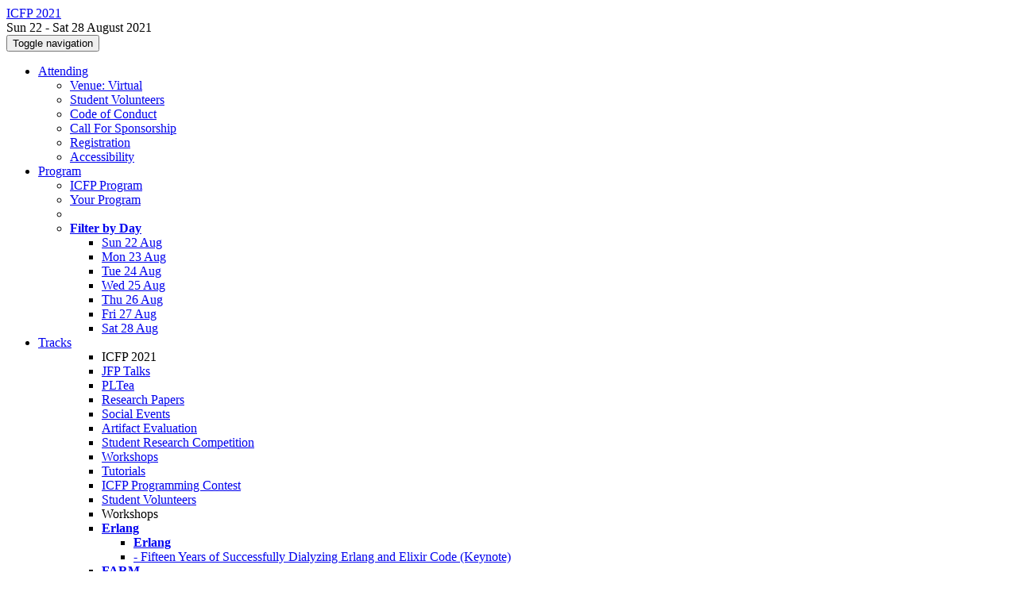

--- FILE ---
content_type: text/html;charset=UTF-8
request_url: https://icfp21.sigplan.org/details/minikanren-2021-papers/3/Relational-Floating-Point-Arithmetic
body_size: 17452
content:
<!DOCTYPE html>
<html>
<head>
<meta name="viewport" content="width=device-width, initial-scale=1, maximum-scale=1">
<meta http-equiv="Content-Type" content="text/html; charset=utf-8">
<link href="https://icfp21.sigplan.org/favicon.ico?28d37e6d7e5e12d24c39bdba0f4f3cfd" rel="shortcut icon" type="image/x-icon" />
<link href="https://icfp21.sigplan.org/stylesheets/common_.css?d7bcca3579a066193caf560ede9d6399" rel="stylesheet" type="text/css" />
<title>Relational Floating-Point Arithmetic (miniKanren 2021) - ICFP 2021</title>
<script type="text/javascript">var show_webdsl_debug=false;</script>
<script type="text/javascript">var contextpath="https://icfp21.sigplan.org";</script>
<link rel="stylesheet" href="https://icfp21.sigplan.org/stylesheets/bootstrap/css/bootstrap.min.css?7f89537eaf606bff49f5cc1a7c24dbca" type="text/css" /><link rel="stylesheet" href="https://icfp21.sigplan.org/stylesheets/conf.css?aea62a205acccc434d707e81d3b9bbc9" type="text/css" /><link rel="stylesheet" href="https://icfp21.sigplan.org/getFile/ec57bc86-3f03-41e9-9f28-d06687e17fe2/logobar-with-logo.css?1626571774574" type="text/css" /><link rel="stylesheet" href="https://icfp21.sigplan.org/stylesheets/flatpickr-4.3.2.min.css?8eedb7a0f2455c0dbbbbcc46c4172c0d" type="text/css" /><link rel="stylesheet" href="https://icfp21.sigplan.org/stylesheets/theme.bootstrap_3.min.css?6867e70881e6ed2c03b6c9cf9c3152e0" type="text/css" /><script type="text/javascript" src="//code.jquery.com/jquery-3.5.1.min.js"></script>
<script type="text/javascript" src="https://icfp21.sigplan.org/javascript/flatpickr-4.3.2.min.js?c2885c17ae5fd471c9a40c437e8a2736"></script>
<script type="text/javascript" src="https://icfp21.sigplan.org/javascript/jquery.tablesorter.combined.min.js?285b21976326641f8f1b910492e6d5d0"></script>
<script type="text/javascript" src="https://icfp21.sigplan.org/javascript/jquery.tablesorter.pager.min.js?4551cdfea66f45a11ae5548f3d50a06f"></script>
<script type="text/javascript" src="https://icfp21.sigplan.org/javascript/tablesorter-init.js?ee6babedf1a6be960e4543a1bb57b421"></script>
<script type="text/javascript" src="https://icfp21.sigplan.org/javascript/bootstrap/js/bootstrap.min.js?2f34b630ffe30ba2ff2b91e3f3c322a1"></script>
<script type="text/javascript" src="https://icfp21.sigplan.org/javascript/notify.min.js?e86d399917a84b69a4683f504c7a7813"></script>
<script type="text/javascript" src="https://icfp21.sigplan.org/javascript/ajax.js?2dbd1cc4f8f2d52ae9c879d7346f4f8a"></script>
<script type="text/javascript">$(document).ready( function(){
          $('#program-menu a[data-fltr-type]').on('click', function(event){
            event.preventDefault();
            window.location = $(this).attr('href') + "?" + encodeURIComponent( $(this).data('fltr-type') ) + '=' + encodeURIComponent( $(this).data('fltr-val') );
          })
        })
      </script>
<script type="text/javascript">(function($){
        $(document).ready(function(){
          $('ul.dropdown-menu [data-toggle=dropdown]').on('click', function(event) {
            event.preventDefault(); 
            event.stopPropagation(); 
            $(this).parent().siblings().removeClass('open');
            $(this).parent().toggleClass('open');
          });
        });
      })(jQuery);
      </script>
<script type="text/javascript"> $(window).on('popstate', function(){ $('.modal.in').modal('hide') }); </script><script type="text/javascript">(function(){
    var post_process_function = function(n){ var node=(n&&n.nodeType === 1)?n:document; $(node).find('.modal').on( 'shown.bs.modal', function(){ if(history.pushState){ history.pushState({ id: 'modal', modalId: $(this).attr('id') }, null, window.location.href); } } ).on( 'hidden.bs.modal', function (){ if( history.state != null && history.state.modalId == $(this).attr('id') ){ history.back(); } } ); };
    var original_post_process_func = ajax_post_process;
    ajax_post_process = function(){
      original_post_process_func.apply(this,arguments);
      post_process_function.apply(this,arguments);
    };
    $(document).ready( post_process_function );
  })();   
  </script>
<script async src="https://www.googletagmanager.com/gtag/js?id=G-4G0QWEKVQS"></script>
<script>window.dataLayer = window.dataLayer || [];function gtag(){dataLayer.push(arguments);}gtag('js', new Date());gtag('config', 'G-4G0QWEKVQS', {'cookie_domain': 'auto', 'anonymizeIp': true });gtag('config', 'UA-9607501-2', {'cookie_domain': 'auto', 'anonymizeIp': true });</script>
<meta  prefix='og: http://ogp.me/ns#' property='og:description' content='The miniKanren and Relational Programming Workshop is a new workshop for the miniKanren family of relational (pure constraint logic programming) languages: miniKanren, microKanren, core.logic, OCanren, Guanxi, etc. The workshop solicits papers and talks on the design, implementation, and application of miniKanren-like languages. A major goal of the workshop is to bring together researchers, implementors, and users from the miniKanren community, and to share expertise and techniques for relational programming. Another goal for the workshop is to push the state of the art of relational progr ...'>
<!--[if IE 9]><script type="text/javascript" src="https://cdn.jsdelivr.net/npm/eligrey-classlist-js-polyfill@1.2.20171210/classList.min.js"></script><![endif]-->
<meta  prefix='og: http://ogp.me/ns#' property='og:image' content='https://icfp21.sigplan.org/getImage/carousel/1+ICFP+2021.JPG?1613918806000'>
<meta name='description' content='The miniKanren and Relational Programming Workshop is a new workshop for the miniKanren family of relational (pure constraint logic programming) languages: miniKanren, microKanren, core.logic, OCanren, Guanxi, etc. The workshop solicits papers and talks on the design, implementation, and application of miniKanren-like languages. A major goal of the workshop is to bring together researchers, implementors, and users from the miniKanren community, and to share expertise and techniques for relational programming. Another goal for the workshop is to push the state of the art of relational progr ...'>
<script type="text/javascript">(function(){
    var post_process_function = function(n){ var node=(n&&n.nodeType === 1)?n:document; $(node).find('input.flatpickr:not([id])').focusout( function(){ this.dispatchEvent( new KeyboardEvent('keydown',{keyCode:13, bubbles: true}) ); } ); };
    var original_post_process_func = ajax_post_process;
    ajax_post_process = function(){
      original_post_process_func.apply(this,arguments);
      post_process_function.apply(this,arguments);
    };
    $(document).ready( post_process_function );
  })();   
  </script>
<script type="text/javascript">function addEventModalLoadOnClick( containerNode ){
        $(containerNode).find( "a[data-event-modal]" ).on("click", function(e){
          var eventId = $(this).data("event-modal"); 
          var modalElem = $("#modal-" + eventId);
          if(modalElem.length){
            modalElem.modal({ backdrop: 'static', keyboard: true}, 'show');
          } else {
            var loaderElem = $("#event-modal-loader");
            loaderElem.find("input.event-id-input").val( eventId );
            loaderElem.find("#load-modal-action").click();
          }
          e.preventDefault();
        } );
      }
    </script><script type="text/javascript">function addStarredEventOnClick( containerNode ){
        $(containerNode).find( "[data-event-star]" ).on("click", function(e){
          var eventId = $(this).data("event-star"); 
          var starEventFormElem = $("#event-star-form");
          starEventFormElem.find("input.event-id-input").val( eventId );
          starEventFormElem.find("#star-event-action").click();
          e.preventDefault();
          e.stopPropagation();
        } );
      }
    </script><script type="text/javascript">function pauseOnCloseModal( modalid ){
        //pauses video (only youtube at the moment) when closing modal
        $('#' + modalid).on('hidden.bs.modal', function () {
          $(this).find('.embed-container iframe[src*=enablejsapi]').each( function(){ this.contentWindow.postMessage('{"event":"command","func":"pauseVideo","args":""}', '*') } );
        } )
      }
    </script>
<meta prefix='og: http://ogp.me/ns#' property='og:title' content='Relational Floating-Point Arithmetic (miniKanren 2021) - ICFP 2021'>
</head>
<body id="details"><div class="frame"><div class="logobar"><div class="container"><a href="https://icfp21.sigplan.org" class="navbar-brand navigate"><span class="brand-text">ICFP 2021</span></a><div class="place">Sun 22 - Sat 28 August 2021 <a href="https://icfp21.sigplan.org/venue/icfp-2021-venue" class="navigate"></a></div></div></div><div class="navbar navbar-default"><div class="container"><div class="navbar-header"><button type="button" data-toggle="collapse" data-target="#navigationbar" class="navbar-toggle"><span class="sr-only">Toggle navigation</span><span class="icon-bar"></span><span class="icon-bar"></span><span class="icon-bar"></span></button></div><div id="navigationbar" class="navigationbar collapse navbar-collapse"><ul class="block nav navbar-nav"><li class="dropdown"><a href="#" data-toggle="dropdown" class="dropdown-toggle">Attending <span class="caret"></span></a><ul class="block dropdown-menu"><li class="block"><a href="https://icfp21.sigplan.org/venue/icfp-2021-venue" class="navigate">Venue: Virtual</a></li><li class="block"><a href="https://icfp21.sigplan.org/attending/students" class="navigate">Student Volunteers</a></li><li class="block"><a href="https://icfp21.sigplan.org/attending/code-of-conduct" class="navigate">Code of Conduct</a></li><li class="block"><a href="https://icfp21.sigplan.org/attending/call-for-sponsorship" class="navigate">Call For Sponsorship</a></li><li class="block"><a href="https://icfp21.sigplan.org/attending/Registration" class="navigate">Registration</a></li><li class="block"><a href="https://icfp21.sigplan.org/attending/accessibility" class="navigate">Accessibility</a></li></ul></li><li class="dropdown"><a href="#" data-toggle="dropdown" class="dropdown-toggle">Program <span class="caret"></span></a><ul id="program-menu" class="block dropdown-menu"><li class="block"><a href="https://icfp21.sigplan.org/program/program-icfp-2021/" class="navigate">ICFP Program</a></li><li class="block"><a href="https://icfp21.sigplan.org/program/program-icfp-2021/" data-fltr-type="prog" data-fltr-val="Your Program" class="navigate"><span class="glyphicon glyphicon-star"></span> Your Program</a></li><li class="block divider"></li><li class="dropdown dropdown-submenu "><a href="#" data-toggle="dropdown" class="dropdown-toggle"><strong>Filter by Day</strong></a><ul class="block dropdown-menu"><li class="block"><a href="https://icfp21.sigplan.org/program/program-icfp-2021/" data-fltr-type="date" data-fltr-val="Sun 22 Aug 2021" class="navigate">Sun 22 Aug</a></li><li class="block"><a href="https://icfp21.sigplan.org/program/program-icfp-2021/" data-fltr-type="date" data-fltr-val="Mon 23 Aug 2021" class="navigate">Mon 23 Aug</a></li><li class="block"><a href="https://icfp21.sigplan.org/program/program-icfp-2021/" data-fltr-type="date" data-fltr-val="Tue 24 Aug 2021" class="navigate">Tue 24 Aug</a></li><li class="block"><a href="https://icfp21.sigplan.org/program/program-icfp-2021/" data-fltr-type="date" data-fltr-val="Wed 25 Aug 2021" class="navigate">Wed 25 Aug</a></li><li class="block"><a href="https://icfp21.sigplan.org/program/program-icfp-2021/" data-fltr-type="date" data-fltr-val="Thu 26 Aug 2021" class="navigate">Thu 26 Aug</a></li><li class="block"><a href="https://icfp21.sigplan.org/program/program-icfp-2021/" data-fltr-type="date" data-fltr-val="Fri 27 Aug 2021" class="navigate">Fri 27 Aug</a></li><li class="block"><a href="https://icfp21.sigplan.org/program/program-icfp-2021/" data-fltr-type="date" data-fltr-val="Sat 28 Aug 2021" class="navigate">Sat 28 Aug</a></li></ul></li></ul></li><li id="tracks-in-navbar" class="dropdown"><a href="#" data-toggle="dropdown" class="dropdown-toggle">Tracks <span class="caret"></span></a><ul class="block dropdown-menu multi-column columns-3"><div class="row"><div class="col-sm-5"><ul class="block multi-column-dropdown"><li class="block dropdown-header">ICFP 2021</li><li class="block"><a href="https://icfp21.sigplan.org/track/icfp-2021-jfp-talks" class="navigate">JFP Talks</a></li><li class="block"><a href="https://icfp21.sigplan.org/track/icfp-2021-pltea" class="navigate">PLTea</a></li><li class="block"><a href="https://icfp21.sigplan.org/track/icfp-2021-papers" class="navigate">Research Papers</a></li><li class="block"><a href="https://icfp21.sigplan.org/track/icfp-2021-social-events" class="navigate">Social Events</a></li><li class="block"><a href="https://icfp21.sigplan.org/track/icfp-2021-artifact-evaluation" class="navigate">Artifact Evaluation</a></li><li class="block"><a href="https://icfp21.sigplan.org/track/icfp-2021-student-research-competition" class="navigate">Student Research Competition</a></li><li class="block"><a href="https://icfp21.sigplan.org/track/icfp-2021-workshops" class="navigate">Workshops</a></li><li class="block"><a href="https://icfp21.sigplan.org/track/icfp-2021-tutorials" class="navigate">Tutorials</a></li><li class="block"><a href="https://icfp21.sigplan.org/track/icfp-2021-icfp-programming-contest" class="navigate">ICFP Programming Contest</a></li><li class="block"><a href="https://icfp21.sigplan.org/track/icfp-2021-student-volunteers" class="navigate">Student Volunteers</a></li></ul></div><div class="col-sm-7"><ul class="block multi-column-dropdown"><li class="block dropdown-header">Workshops</li><li class="dropdown dropdown-submenu "><a href="#" data-toggle="dropdown" class="dropdown-toggle"><span class="menu-name-subtitle"><strong>Erlang</strong></span></a><ul class="block dropdown-menu"><li class="block"><a href="https://icfp21.sigplan.org/home/erlang-2021" class="navigate"><span class="menu-name-subtitle"><strong>Erlang</strong></span></a></li><li class="block"><a href="https://icfp21.sigplan.org/details/erlang-2021-papers/7/Fifteen-Years-of-Successfully-Dialyzing-Erlang-and-Elixir-Code-Keynote-" class="small menu-advertised-event navigate">- Fifteen Years of Successfully Dialyzing Erlang and Elixir Code (Keynote)</a></li></ul></li><li class="block"><a href="https://icfp21.sigplan.org/home/farm-2021" class="navigate"><span class="menu-name-subtitle"><strong>FARM</strong></span></a></li><li class="block"><a href="https://icfp21.sigplan.org/home/FHPNC-2021" class="navigate"><span class="menu-name-subtitle"><strong>FHPNC</strong></span></a></li><li class="block"><a href="https://icfp21.sigplan.org/home/hiw-2021" class="navigate"><span class="menu-name-subtitle"><strong>HIW</strong></span></a></li><li class="block"><a href="https://icfp21.sigplan.org/home/hope-2021" class="navigate"><span class="menu-name-subtitle"><strong>HOPE</strong></span></a></li><li class="block"><a href="https://icfp21.sigplan.org/home/minikanren-2021" class="navigate"><span class="menu-name-subtitle"><strong>miniKanren</strong></span></a></li><li class="block"><a href="https://icfp21.sigplan.org/home/mlfamilyworkshop-2021" class="navigate"><span class="menu-name-subtitle"><strong>ML</strong></span></a></li><li class="block"><a href="https://icfp21.sigplan.org/home/ocaml-2021" class="navigate"><span class="menu-name-subtitle"><strong>OCaml</strong></span></a></li><li class="block"><a href="https://icfp21.sigplan.org/home/PLMW-ICFP-2021" class="navigate"><span class="menu-name-subtitle"><strong>PLMW @ ICFP</strong></span></a></li><li class="block"><a href="https://icfp21.sigplan.org/home/scheme-2021" class="navigate"><span class="menu-name-subtitle"><strong>Scheme</strong></span></a></li><li class="block"><a href="https://icfp21.sigplan.org/home/TyDe-2021" class="navigate"><span class="menu-name-subtitle"><strong>TyDe</strong></span></a></li><li class="block dropdown-header">Co-hosted Symposia</li><li class="block"><a href="https://icfp21.sigplan.org/home/haskellsymp-2021" class="navigate"><span class="menu-name-subtitle"><strong>Haskell</strong></span></a></li></ul></div></div></ul></li><li class="dropdown"><a href="#" data-toggle="dropdown" class="dropdown-toggle">Organization <span class="caret"></span></a><ul class="block dropdown-menu multi-column columns-3"><div class="row"><div class="col-sm-5"><ul class="block multi-column-dropdown"><li class="block dropdown-header">ICFP 2021 Committees</li><li class="block"><a href="https://icfp21.sigplan.org/committee/icfp-2021-organizing-committee" class="navigate">Organizing Committee</a></li><li class="block"><a href="https://icfp21.sigplan.org/committee/icfp-2021-steering-committee" class="navigate">Steering Committee</a></li><li class="block"><a href="https://icfp21.sigplan.org/committee/icfp-2021-virtualization-committee" class="navigate">Virtualization Committee</a></li><li class="block dropdown-header">Track Committees  </li><li class="block"><a href="https://icfp21.sigplan.org/committee/icfp-2021-pltea-pltea-organization" class="navigate"><strong>PLTea</strong></a></li><li class="block"><a href="https://icfp21.sigplan.org/committee/icfp-2021-papers-program-committee" class="navigate"><strong>Research Papers</strong></a></li><li class="block"><a href="https://icfp21.sigplan.org/committee/icfp-2021-student-research-competition-program-committee" class="navigate"><strong>Student Research Competition</strong></a></li><li class="block"><a href="https://icfp21.sigplan.org/committee/icfp-2021-tutorials-selection-committee" class="navigate"><strong>Tutorials</strong></a></li><li class="block"><a href="https://icfp21.sigplan.org/committee/icfp-2021-student-volunteers-student-volunteers-committee" class="navigate"><strong>Student Volunteers</strong></a></li><li class="block dropdown-header">Contributors</li><li class="block"><a href="https://icfp21.sigplan.org/people-index" class="navigate"><span class="glyphicon glyphicon-search"></span><sup><span class="glyphicon glyphicon-user"></span></sup> People Index</a></li></ul></div><div class="col-sm-7"><ul class="block multi-column-dropdown"><li class="block dropdown-header">Workshops</li><li class="dropdown dropdown-submenu "><a href="#" data-toggle="dropdown" class="dropdown-toggle"><span class="menu-name-subtitle"><strong>Erlang</strong></span></a><ul class="block dropdown-menu"><li class="block"><a href="https://icfp21.sigplan.org/committee/erlang-2021-papers-organizing-committee" class="navigate">Organizing Committee</a></li><li class="block"><a href="https://icfp21.sigplan.org/committee/erlang-2021-papers-program-committee" class="navigate">Program Committee</a></li></ul></li><li class="dropdown dropdown-submenu "><a href="#" data-toggle="dropdown" class="dropdown-toggle"><span class="menu-name-subtitle"><strong>FARM</strong></span></a><ul class="block dropdown-menu"><li class="block"><a href="https://icfp21.sigplan.org/committee/farm-2021-papers-organizing-committee" class="navigate">Organizing Committee</a></li><li class="block"><a href="https://icfp21.sigplan.org/committee/farm-2021-papers-program-committee" class="navigate">Program Committee</a></li></ul></li><li class="dropdown dropdown-submenu "><a href="#" data-toggle="dropdown" class="dropdown-toggle"><span class="menu-name-subtitle"><strong>FHPNC</strong></span></a><ul class="block dropdown-menu"><li class="block"><a href="https://icfp21.sigplan.org/committee/FHPNC-2021-papers-organizing-committee" class="navigate">Organizing Committee</a></li><li class="block"><a href="https://icfp21.sigplan.org/committee/FHPNC-2021-papers-program-committee" class="navigate">Program Committee</a></li></ul></li><li class="dropdown dropdown-submenu "><a href="#" data-toggle="dropdown" class="dropdown-toggle"><span class="menu-name-subtitle"><strong>HIW</strong></span></a><ul class="block dropdown-menu"><li class="block"><a href="https://icfp21.sigplan.org/committee/hiw-2021-papers-program-committee" class="navigate">Program Committee</a></li></ul></li><li class="dropdown dropdown-submenu "><a href="#" data-toggle="dropdown" class="dropdown-toggle"><span class="menu-name-subtitle"><strong>HOPE</strong></span></a><ul class="block dropdown-menu"><li class="block"><a href="https://icfp21.sigplan.org/committee/hope-2021-program-committee" class="navigate">Program Committee</a></li></ul></li><li class="dropdown dropdown-submenu "><a href="#" data-toggle="dropdown" class="dropdown-toggle"><span class="menu-name-subtitle"><strong>miniKanren</strong></span></a><ul class="block dropdown-menu"><li class="block"><a href="https://icfp21.sigplan.org/committee/minikanren-2021-papers-organizing-committee" class="navigate">Organizing Committee</a></li><li class="block"><a href="https://icfp21.sigplan.org/committee/minikanren-2021-papers-program-committee" class="navigate">Program Committee</a></li></ul></li><li class="dropdown dropdown-submenu "><a href="#" data-toggle="dropdown" class="dropdown-toggle"><span class="menu-name-subtitle"><strong>ML</strong></span></a><ul class="block dropdown-menu"><li class="block"><a href="https://icfp21.sigplan.org/committee/mlfamilyworkshop-2021-papers-organizing-committee" class="navigate">Organizing Committee</a></li><li class="block"><a href="https://icfp21.sigplan.org/committee/mlfamilyworkshop-2021-papers-program-committee" class="navigate">Program Committee</a></li></ul></li><li class="dropdown dropdown-submenu "><a href="#" data-toggle="dropdown" class="dropdown-toggle"><span class="menu-name-subtitle"><strong>OCaml</strong></span></a><ul class="block dropdown-menu"><li class="block"><a href="https://icfp21.sigplan.org/committee/ocaml-2021-papers-organizing-committee" class="navigate">Organizing Committee</a></li><li class="block"><a href="https://icfp21.sigplan.org/committee/ocaml-2021-papers-program-committee" class="navigate">Program Committee</a></li></ul></li><li class="dropdown dropdown-submenu "><a href="#" data-toggle="dropdown" class="dropdown-toggle"><span class="menu-name-subtitle"><strong>PLMW @ ICFP</strong></span></a><ul class="block dropdown-menu"><li class="block"><a href="https://icfp21.sigplan.org/committee/PLMW-ICFP-2021-organizing-committee" class="navigate">Organizing Committee</a></li></ul></li><li class="dropdown dropdown-submenu "><a href="#" data-toggle="dropdown" class="dropdown-toggle"><span class="menu-name-subtitle"><strong>Scheme</strong></span></a><ul class="block dropdown-menu"><li class="block"><a href="https://icfp21.sigplan.org/committee/scheme-2021-papers-organizing-committee" class="navigate">Organizing Committee</a></li><li class="block"><a href="https://icfp21.sigplan.org/committee/scheme-2021-papers-program-committee" class="navigate">Program Committee</a></li></ul></li><li class="dropdown dropdown-submenu "><a href="#" data-toggle="dropdown" class="dropdown-toggle"><span class="menu-name-subtitle"><strong>TyDe</strong></span></a><ul class="block dropdown-menu"><li class="block"><a href="https://icfp21.sigplan.org/committee/tyde-2021-papers-program-committee" class="navigate">Program Committee</a></li></ul></li><li class="block dropdown-header">Co-hosted Symposia</li><li class="dropdown dropdown-submenu "><a href="#" data-toggle="dropdown" class="dropdown-toggle"><span class="menu-name-subtitle"><strong>Haskell</strong></span></a><ul class="block dropdown-menu"><li class="block"><a href="https://icfp21.sigplan.org/committee/haskellsymp-2021-Haskell-2020-1-program-committee" class="navigate">Program Committee</a></li></ul></li></ul></div></div></ul></li><li class="block"><a href="https://icfp21.sigplan.org/search//all" class="navigate"><span class="glyphicon glyphicon-search"></span><span class="hidden-sm"> Search</span></a></li><li class="dropdown"><a href="#" data-toggle="dropdown" class="dropdown-toggle"><span class="hidden-sm">Series <span class="caret"></span></span><span title="Series" class="visible-sm"><span class="glyphicon glyphicon-repeat"></span> <span class="caret"></span></span></a><ul class="block dropdown-menu"><li class="block"><a href="https://icfp21.sigplan.org/series/icfp" class="navigate"><span class="glyphicon glyphicon-home"></span> Series</a></li><li class="block divider"></li><li class="block"><a href="https://icfp26.sigplan.org" class="navigate">ICFP 2026</a></li><li class="block"><a href="https://icfp25.sigplan.org" class="navigate">ICFP 2025</a></li><li class="block"><a href="https://icfp24.sigplan.org" class="navigate">ICFP 2024</a></li><li class="block"><a href="https://icfp23.sigplan.org" class="navigate">ICFP 2023</a></li><li class="block"><a href="https://icfp22.sigplan.org" class="navigate">ICFP 2022</a></li><li class="block"><span class="text-muted" style="margin-left: 2px;"><span class="glyphicon glyphicon-hand-right"></span> ICFP 2021</span></li><li class="block"><a href="https://icfp20.sigplan.org" class="navigate">ICFP 2020</a></li><li class="block"><a href="https://icfp19.sigplan.org" class="navigate">ICFP 2019</a></li><li class="block"><a href="https://icfp18.sigplan.org" class="navigate">ICFP 2018</a></li><li class="block"><a href="https://icfp17.sigplan.org" class="navigate">ICFP 2017</a></li><li class="block"><a href="https://icfp16.sigplan.org" class="navigate">ICFP 2016</a></li></ul></li></ul><div class="navbar-right"><ul class="block nav navbar-nav"><li class="block"><a href="https://conf.researchr.org/signin/icfp-2021/https%3A%5Es%5Esicfp21.sigplan.org%5Esdetails%5Esminikanren-2021-papers%5Es3%5EsRelational-Floating-Point-Arithmetic" rel="nofollow" class="navigate">Sign in</a></li><li class="block"><a href="https://icfp21.sigplan.org/signup" class="navigate">Sign up</a></li></ul></div></div></div></div><div id="content" class="container"><script type="text/javascript">if(gtag) { gtag( 'event', 'Show Event Page' , {'event_category': 'Event Information', 'event_label': 'Relational Floating-Point Arithmetic'} ) }</script><div class="page-header"><span class="text-muted small"><span class="glyphicon glyphicon-home"></span> <a href="https://icfp21.sigplan.org" class="navigate">ICFP 2021</a> (<a href="https://icfp21.sigplan.org/series/icfp" class="navigate">series</a>) / </span><span class="text-muted small">miniKanren 2021 (<a href="https://icfp21.sigplan.org/series/minikanren" class="navigate">series</a>) / </span><span class="text-muted small"><span class="glyphicon glyphicon-road"></span> <a href="https://icfp21.sigplan.org/home/minikanren-2021" class="navigate">miniKanren 2021</a> / </span><h2>Relational Floating-Point Arithmetic</h2></div><div class="row"><div class="col-sm-12"><div class="row" style="padding:4px 0px;"><label class="col-sm-2 control-label" style="text-align:right;">Who</label><div class="col-sm-10"><em><a href="https://icfp21.sigplan.org/profile/lucassandre" class="text-black navigate">Lucas Sandre</a></em>, <em><a href="https://icfp21.sigplan.org/profile/malaikazaidi" class="text-black navigate">Malaika Zaidi</a></em>, <em><a href="https://icfp21.sigplan.org/profile/lisazhang" class="text-black navigate">Lisa Zhang</a></em></div></div><div class="row" style="padding:4px 0px;"><label class="col-sm-2 control-label" style="text-align:right;">Track</label><div class="col-sm-10"><a href="https://icfp21.sigplan.org/home/minikanren-2021" class="navigate">miniKanren 2021 </a></div></div><script type="text/javascript">(function(){
    var post_process_function = function(n){ var node=(n&&n.nodeType === 1)?n:document; $(node).find('.modal').on('shown.bs.modal', function() {if(gtag) { gtag( 'event', 'Show Details in Modal' , {'event_category': 'Event Information', 'event_label': '' + $(this).find('.modal-title').text() + ''} ) } } ) };
    var original_post_process_func = ajax_post_process;
    ajax_post_process = function(){
      original_post_process_func.apply(this,arguments);
      post_process_function.apply(this,arguments);
    };
    $(document).ready( post_process_function );
  })();   
  </script><div tabindex="-1" id="hidden-modal" class="modal"><div class="modal-dialog "><div class="modal-content"></div></div></div><div id="program-settings-modal" class="webdsl-placeholder"><div id="userProgramSettings" class="modal fade"><div class="modal-dialog "><div class="modal-content"><div class="modal-header"><a data-dismiss="modal" class="close"><span class="glyphicon glyphicon-remove"></span></a><h3>Program Display Configuration</h3></div><div class="modal-body"><form name="form11390898770538530f0e2bbdb67872b491120c5c8a7" id="form11390898770538530f0e2bbdb67872b491120c5c8a7" action="https://icfp21.sigplan.org/userProgramSettingsModalConferenceEdition" accept-charset="UTF-8" method="POST" role="form" class="form-horizontal"><input type="hidden" name="form11390898770538530f0e2bbdb67872b491120c5c8a7" value="1" /><input type="hidden" name="context" value="icfp-2021" /><div class="panel panel-default timezone-panel"><div class="panel-heading clearfix"><div class="panel-title">Time Zone</div></div><div class="panel-body"><span class="help-block">The program is currently displayed in <strong>(GMT+09:00) Seoul</strong>.</span><div class="row"><div class="col-sm-11 col-sm-offset-1"><label class="radio"><input type="radio" checked="checked" name="9659afaa126198132be460b106e35ccb" value="false" onchange="if( ($(this).val() == 'true' &amp;&amp; this.checked) != $('#cec04de0447905c49fb377c6d9693505').is(':visible') ) { $('#cec04de0447905c49fb377c6d9693505').fadeToggle( 250 ); }"/><strong>Use conference time zone: (GMT+09:00) Seoul</strong></label><label class="radio"><input type="radio" name="9659afaa126198132be460b106e35ccb" value="true" onchange="if( ($(this).val() == 'true' &amp;&amp; this.checked) != $('#cec04de0447905c49fb377c6d9693505').is(':visible') ) { $('#cec04de0447905c49fb377c6d9693505').fadeToggle( 250 ); }"/>Select other time zone</label><div id="cec04de0447905c49fb377c6d9693505" style=" display: none;"><select name="0e35d6393a8ba494aa0723dd51b6899c" class="select form-control"><option value="" selected="selected" data-utc-minute-offset="0"></option><option value="Etc/GMT+12" data-utc-minute-offset="-720">(GMT-12:00) AoE (Anywhere On Earth)</option><option value="Pacific/Midway" data-utc-minute-offset="-660">(GMT-11:00) Midway Island, Samoa</option><option value="America/Adak" data-utc-minute-offset="-600">(GMT-09:00) Hawaii-Aleutian</option><option value="Etc/GMT+10" data-utc-minute-offset="-600">(GMT-10:00) Hawaii</option><option value="Pacific/Marquesas" data-utc-minute-offset="-570">(GMT-09:30) Marquesas Islands</option><option value="Pacific/Gambier" data-utc-minute-offset="-540">(GMT-09:00) Gambier Islands</option><option value="America/Anchorage" data-utc-minute-offset="-540">(GMT-08:00) Alaska</option><option value="America/Ensenada" data-utc-minute-offset="-480">(GMT-07:00) Tijuana, Baja California</option><option value="Etc/GMT+8" data-utc-minute-offset="-480">(GMT-08:00) Pitcairn Islands</option><option value="America/Los_Angeles" data-utc-minute-offset="-480">(GMT-07:00) Pacific Time (US &amp; Canada)</option><option value="America/Denver" data-utc-minute-offset="-420">(GMT-06:00) Mountain Time (US &amp; Canada)</option><option value="America/Chihuahua" data-utc-minute-offset="-360">(GMT-06:00) Chihuahua, La Paz, Mazatlan</option><option value="America/Dawson_Creek" data-utc-minute-offset="-420">(GMT-07:00) Arizona</option><option value="America/Belize" data-utc-minute-offset="-360">(GMT-06:00) Saskatchewan, Central America</option><option value="America/Cancun" data-utc-minute-offset="-300">(GMT-05:00) Guadalajara, Mexico City, Monterrey</option><option value="Chile/EasterIsland" data-utc-minute-offset="-300">(GMT-06:00) Easter Island</option><option value="America/Chicago" data-utc-minute-offset="-360">(GMT-05:00) Central Time (US &amp; Canada)</option><option value="America/New_York" data-utc-minute-offset="-300">(GMT-04:00) Eastern Time (US &amp; Canada)</option><option value="America/Havana" data-utc-minute-offset="-300">(GMT-04:00) Cuba</option><option value="America/Bogota" data-utc-minute-offset="-300">(GMT-05:00) Bogota, Lima, Quito, Rio Branco</option><option value="America/Caracas" data-utc-minute-offset="-240">(GMT-04:00) Caracas</option><option value="America/Santiago" data-utc-minute-offset="-180">(GMT-04:00) Santiago</option><option value="America/La_Paz" data-utc-minute-offset="-240">(GMT-04:00) La Paz</option><option value="Atlantic/Stanley" data-utc-minute-offset="-180">(GMT-03:00) Faukland Islands</option><option value="America/Campo_Grande" data-utc-minute-offset="-240">(GMT-04:00) Manaus, Amazonas, Brazil</option><option value="America/Goose_Bay" data-utc-minute-offset="-240">(GMT-03:00) Atlantic Time (Goose Bay)</option><option value="America/Glace_Bay" data-utc-minute-offset="-240">(GMT-03:00) Atlantic Time (Canada)</option><option value="America/St_Johns" data-utc-minute-offset="-210">(GMT-02:30) Newfoundland</option><option value="America/Araguaina" data-utc-minute-offset="-180">(GMT-03:00) UTC-3</option><option value="America/Montevideo" data-utc-minute-offset="-180">(GMT-03:00) Montevideo</option><option value="America/Miquelon" data-utc-minute-offset="-180">(GMT-02:00) Miquelon, St. Pierre</option><option value="America/Godthab" data-utc-minute-offset="-180">(GMT-02:00) Greenland</option><option value="America/Argentina/Buenos_Aires" data-utc-minute-offset="-180">(GMT-03:00) Buenos Aires</option><option value="America/Sao_Paulo" data-utc-minute-offset="-180">(GMT-03:00) Brasilia, Distrito Federal, Brazil</option><option value="America/Noronha" data-utc-minute-offset="-120">(GMT-02:00) Mid-Atlantic</option><option value="Atlantic/Cape_Verde" data-utc-minute-offset="-60">(GMT-01:00) Cape Verde Is.</option><option value="Atlantic/Azores" data-utc-minute-offset="-60">(GMT) Azores</option><option value="Etc/UTC" data-utc-minute-offset="0">(UTC) Coordinated Universal Time</option><option value="Europe/Belfast" data-utc-minute-offset="0">(GMT+01:00) Belfast</option><option value="Europe/Dublin" data-utc-minute-offset="0">(GMT+01:00) Dublin</option><option value="Europe/Lisbon" data-utc-minute-offset="0">(GMT+01:00) Lisbon</option><option value="Europe/London" data-utc-minute-offset="0">(GMT+01:00) London</option><option value="Africa/Abidjan" data-utc-minute-offset="0">(GMT) Monrovia, Reykjavik</option><option value="Europe/Amsterdam" data-utc-minute-offset="60">(GMT+02:00) Amsterdam, Berlin, Bern, Rome, Stockholm, Vienna</option><option value="Europe/Belgrade" data-utc-minute-offset="60">(GMT+02:00) Belgrade, Bratislava, Budapest, Ljubljana, Prague</option><option value="Europe/Brussels" data-utc-minute-offset="60">(GMT+02:00) Brussels, Copenhagen, Madrid, Paris</option><option value="Africa/Algiers" data-utc-minute-offset="60">(GMT+01:00) West Central Africa</option><option value="Africa/Windhoek" data-utc-minute-offset="120">(GMT+02:00) Windhoek</option><option value="Europe/Athens" data-utc-minute-offset="120">(GMT+03:00) Athens</option><option value="Asia/Beirut" data-utc-minute-offset="120">(GMT+03:00) Beirut</option><option value="Africa/Cairo" data-utc-minute-offset="120">(GMT+02:00) Cairo</option><option value="Asia/Gaza" data-utc-minute-offset="120">(GMT+03:00) Gaza</option><option value="Africa/Blantyre" data-utc-minute-offset="120">(GMT+02:00) Harare, Pretoria</option><option value="Asia/Jerusalem" data-utc-minute-offset="120">(GMT+03:00) Jerusalem</option><option value="Europe/Minsk" data-utc-minute-offset="180">(GMT+03:00) Minsk</option><option value="Asia/Damascus" data-utc-minute-offset="180">(GMT+03:00) Syria</option><option value="Europe/Moscow" data-utc-minute-offset="180">(GMT+03:00) Moscow, St. Petersburg, Volgograd</option><option value="Africa/Addis_Ababa" data-utc-minute-offset="180">(GMT+03:00) Nairobi</option><option value="Asia/Tehran" data-utc-minute-offset="210">(GMT+04:30) Tehran</option><option value="Asia/Dubai" data-utc-minute-offset="240">(GMT+04:00) Abu Dhabi, Muscat</option><option value="Asia/Yerevan" data-utc-minute-offset="240">(GMT+04:00) Yerevan</option><option value="Asia/Kabul" data-utc-minute-offset="270">(GMT+04:30) Kabul</option><option value="Asia/Yekaterinburg" data-utc-minute-offset="300">(GMT+05:00) Ekaterinburg</option><option value="Asia/Tashkent" data-utc-minute-offset="300">(GMT+05:00) Tashkent</option><option value="Asia/Kolkata" data-utc-minute-offset="330">(GMT+05:30) Chennai, Kolkata, Mumbai, New Delhi</option><option value="Asia/Katmandu" data-utc-minute-offset="345">(GMT+05:45) Kathmandu</option><option value="Asia/Dhaka" data-utc-minute-offset="360">(GMT+06:00) Astana, Dhaka</option><option value="Asia/Novosibirsk" data-utc-minute-offset="420">(GMT+07:00) Novosibirsk</option><option value="Asia/Rangoon" data-utc-minute-offset="390">(GMT+06:30) Yangon (Rangoon)</option><option value="Asia/Bangkok" data-utc-minute-offset="420">(GMT+07:00) Bangkok, Hanoi, Jakarta</option><option value="Asia/Krasnoyarsk" data-utc-minute-offset="420">(GMT+07:00) Krasnoyarsk</option><option value="Asia/Hong_Kong" data-utc-minute-offset="480">(GMT+08:00) Beijing, Chongqing, Hong Kong, Urumqi</option><option value="Asia/Irkutsk" data-utc-minute-offset="480">(GMT+08:00) Irkutsk, Ulaan Bataar</option><option value="Australia/Perth" data-utc-minute-offset="480">(GMT+08:00) Perth</option><option value="Australia/Eucla" data-utc-minute-offset="525">(GMT+08:45) Eucla</option><option value="Asia/Tokyo" data-utc-minute-offset="540">(GMT+09:00) Osaka, Sapporo, Tokyo</option><option value="Asia/Seoul" data-utc-minute-offset="540">(GMT+09:00) Seoul</option><option value="Asia/Yakutsk" data-utc-minute-offset="540">(GMT+09:00) Yakutsk</option><option value="Australia/Adelaide" data-utc-minute-offset="630">(GMT+09:30) Adelaide</option><option value="Australia/Darwin" data-utc-minute-offset="570">(GMT+09:30) Darwin</option><option value="Australia/Brisbane" data-utc-minute-offset="600">(GMT+10:00) Brisbane</option><option value="Australia/Hobart" data-utc-minute-offset="660">(GMT+10:00) Hobart</option><option value="Asia/Vladivostok" data-utc-minute-offset="600">(GMT+10:00) Vladivostok</option><option value="Australia/Lord_Howe" data-utc-minute-offset="660">(GMT+10:30) Lord Howe Island</option><option value="Etc/GMT-11" data-utc-minute-offset="660">(GMT+11:00) Solomon Is., New Caledonia</option><option value="Asia/Magadan" data-utc-minute-offset="660">(GMT+11:00) Magadan</option><option value="Pacific/Norfolk" data-utc-minute-offset="720">(GMT+11:00) Norfolk Island</option><option value="Asia/Anadyr" data-utc-minute-offset="720">(GMT+12:00) Anadyr, Kamchatka</option><option value="Pacific/Auckland" data-utc-minute-offset="780">(GMT+12:00) Auckland, Wellington</option><option value="Etc/GMT-12" data-utc-minute-offset="720">(GMT+12:00) Fiji, Kamchatka, Marshall Is.</option><option value="Pacific/Chatham" data-utc-minute-offset="825">(GMT+12:45) Chatham Islands</option><option value="Pacific/Tongatapu" data-utc-minute-offset="780">(GMT+13:00) Nuku'alofa</option><option value="Pacific/Kiritimati" data-utc-minute-offset="840">(GMT+14:00) Kiritimati</option></select><script type="text/javascript">var tzOffsetMin = new Date().getTimezoneOffset()*-1;
			var sel = document.getElementsByName('0e35d6393a8ba494aa0723dd51b6899c')[0]
			var opts = sel.options;
			for (var opt, j = 0; opt = opts[j]; j++) {
			  if (opt.getAttribute('data-utc-minute-offset') == tzOffsetMin) {
			    sel.selectedIndex = j;
			    break;
			  }
			}
  	</script></div></div></div><br><span class="help-block"><small><span class="glyphicon glyphicon-info-sign"></span> The GMT offsets shown reflect the offsets <strong>at the moment of the conference</strong>.</small></span></div></div><div class="panel panel-default timeband-panel"><div class="panel-heading clearfix"><div class="panel-title">Time Band</div></div><div class="panel-body"><span class="help-block">By setting a time band, the program will dim events that are outside this time window. This is useful for (virtual) conferences with a continuous program (with repeated sessions).<br>The time band will also limit the events that are included in the personal iCalendar subscription service.</span><div class="row"><div class="col-sm-11 col-sm-offset-1"><label class="radio"><input type="radio" checked="checked" name="f1869fcfb40f29e9c9c46042f4fbda2c" value="false" onchange="if( ($(this).val() == 'true' &amp;&amp; this.checked) != $('#c2371058bcb9b31dd10e115e7f712708').is(':visible') ) { $('#c2371058bcb9b31dd10e115e7f712708').fadeToggle( 250 ); }"/><strong>Display full program</strong></label><label class="radio"><input type="radio" name="f1869fcfb40f29e9c9c46042f4fbda2c" value="true" onchange="if( ($(this).val() == 'true' &amp;&amp; this.checked) != $('#c2371058bcb9b31dd10e115e7f712708').is(':visible') ) { $('#c2371058bcb9b31dd10e115e7f712708').fadeToggle( 250 ); }"/>Specify a time band</label><div id="c2371058bcb9b31dd10e115e7f712708" style=" display: none;"><span class="input-group"><input name="a4e58ac1cd9cfb26fb62ecc29e600148" type="text" value="07:00" class="flatpickr inputDate form-control"/><script type="text/javascript">$("input:not(.flatpickr-input)[name=a4e58ac1cd9cfb26fb62ecc29e600148]").flatpickr({onOpen: function(dateObj, dateStr, instance){ if(dateStr == ''){ instance.jumpToDate( new Date() ); } }, allowInput: true, dateformat: 'H:i', altFormat: 'H:i' , altInput: true, time_24hr: true, noCalendar: true, enableTime : true});
  </script><span class="input-group-addon"> - </span><input name="01ff55ee23f3ce1eb7d922f922eb09b1" type="text" value="19:00" class="flatpickr inputDate form-control"/><script type="text/javascript">$("input:not(.flatpickr-input)[name=01ff55ee23f3ce1eb7d922f922eb09b1]").flatpickr({onOpen: function(dateObj, dateStr, instance){ if(dateStr == ''){ instance.jumpToDate( new Date() ); } }, allowInput: true, dateformat: 'H:i', altFormat: 'H:i' , altInput: true, time_24hr: true, noCalendar: true, enableTime : true});
  </script></span></div></div></div></div></div><div class="row form-group"><div class="col-sm-offset-2 col-sm-10"><button style="position: absolute; left: -9999px; width: 1px; height: 1px;" onclick='javascript:serverInvoke("https://icfp21.sigplan.org/userProgramSettingsModalConferenceEdition","userProgramSettingsModalConferenceEdition_apply18ec3dfeeecb5c44c1e40a40983898869", [{"name":"context", "value":"icfp-2021"},],"form11390898770538530f0e2bbdb67872b491120c5c8a7", this.nextSibling, true,"program-settings-modal"); return false;'></button><a submitid="userProgramSettingsModalConferenceEdition_apply18ec3dfeeecb5c44c1e40a40983898869" href="javascript:void(0)" onclick="javascript:loadImageElem=this;$(this.previousSibling).click()" class="btn btn-primary btn btn-default">Save</a></div></div></form></div><div class="modal-footer"><a href="#" data-dismiss="modal" class="btn btn-default"><span class="glyphicon glyphicon-remove"></span> Close</a></div></div></div></div></div><div class="program-container"><div class="row" style="padding:4px 0px;"><label class="col-sm-2 control-label" style="text-align:right;">When</label><div class="col-sm-10"><strong>Fri 27 Aug 2021 02:30 - 02:55 at <a href="https://icfp21.sigplan.org/room/icfp-2021-venue-minikanren" class="room-link navigate">miniKanren</a></strong> - <a href="https://icfp21.sigplan.org/home/minikanren-2021#program" class="navigate">Afternoon Keynote and Session C</a> <small>Chair(s): <a href="https://icfp21.sigplan.org/profile/gregoryrosenblatt" target="_blank" class="navigate">Gregory Rosenblatt</a></small></div></div></div><div class="row" style="padding:4px 0px;"><label class="col-sm-2 control-label" style="text-align:right;">Abstract</label><div class="col-sm-10"><p>We present a minimal relational floating-point arithmetic that supports comparison, addition/subtraction, and multiplication/division %. These relations support in a binary, normalized floating-point system with rounding by chopping. The system can be used to solve simple arithmetic problems, quadratic equations, and can reason relationally about overflow. We also show that its runtime generally grows exponentially with respect to precision, and that multiplication runtime grows exponentially with respect to the number of 1’s in the mantissa.</p>
</div></div><div class="row" style="padding:4px 0px;"><label class="col-sm-2 control-label" style="text-align:right;">Link to Preprint</label><div class="col-sm-10"><span class="glyphicon glyphicon-new-window"></span> <a href="https://www.cs.toronto.edu/~lczhang/sandre_float2021.pdf" target="_blank" class="navigate">https://www.cs.toronto.edu/~lczhang/sandre_float2021.pdf</a></div></div><div class="row" style="padding:4px 0px;"><label class="col-sm-2 control-label" style="text-align:right;"></label><div class="col-sm-10"><div class="row"><div class="col-sm-6 col-lg-4"><a href="https://icfp21.sigplan.org/profile/lucassandre" class="navigate"><div class="media"><span class="pull-left"><img alt="small-avatar" src="https://icfp21.sigplan.org/getDefaultImage/small-avatar?1403689208000" class="outputimage media-object thumbnail no-bottom-margin"/></span><div class="media-body"><h5 class="media-heading">Lucas Sandre<span class="pull-right"><small></small></span></h5><h5 class="media-heading"><span class="text-black">University of Toronto Mississauga</span></h5></div></div></a></div><div class="col-sm-6 col-lg-4"><a href="https://icfp21.sigplan.org/profile/malaikazaidi" class="navigate"><div class="media"><span class="pull-left"><img alt="small-avatar" src="https://icfp21.sigplan.org/getDefaultImage/small-avatar?1403689208000" class="outputimage media-object thumbnail no-bottom-margin"/></span><div class="media-body"><h5 class="media-heading">Malaika Zaidi<span class="pull-right"><small></small></span></h5><h5 class="media-heading"><span class="text-black">University of Toronto Mississauga</span></h5><h5 class="media-heading"><small>Canada</small></h5></div></div></a></div><div class="col-sm-6 col-lg-4"><a href="https://icfp21.sigplan.org/profile/lisazhang" class="navigate"><div class="media"><span class="pull-left"><img alt="Lisa Zhang" src="https://icfp21.sigplan.org/getProfileImage/lisazhang/ffbae4d3-66e8-4f2c-b1c6-13b9284b84fc/small-avatar.jpg?1711600064000" class="outputimage media-object thumbnail no-bottom-margin"/></span><div class="media-body"><h5 class="media-heading">Lisa Zhang<span class="pull-right"><small></small></span></h5><h5 class="media-heading"><span class="text-black">University of Toronto Mississauga</span></h5><h5 class="media-heading"><small>Canada</small></h5></div></div></a></div></div></div></div><div class="row" style="padding:4px 0px;"><label class="col-sm-2 control-label" style="text-align:right;">miniKanren 2021 - Relational Floating-Point Arithmetic</label><div class="col-sm-10"><div class="row"><div class="col-sm-8"><div class="embed-container"><iframe loading="lazy" width="560" height="315" src="//www.youtube-nocookie.com/embed/Nl6CQJRUNAA?enablejsapi=1" frameborder="0" allowfullscreen ></iframe></div></div></div></div></div><script type="text/javascript">(function(){
    var post_process_function = function(n){ var node=(n&&n.nodeType === 1)?n:document; $(node).find('.modal').on('shown.bs.modal', function() {if(gtag) { gtag( 'event', 'Show Details in Modal' , {'event_category': 'Event Information', 'event_label': '' + $(this).find('.modal-title').text() + ''} ) } } ) };
    var original_post_process_func = ajax_post_process;
    ajax_post_process = function(){
      original_post_process_func.apply(this,arguments);
      post_process_function.apply(this,arguments);
    };
    $(document).ready( post_process_function );
  })();   
  </script><div tabindex="-1" id="hidden-modal" class="modal"><div class="modal-dialog "><div class="modal-content"></div></div></div><div id="program-settings-modal" class="webdsl-placeholder"><div id="userProgramSettings" class="modal fade"><div class="modal-dialog "><div class="modal-content"><div class="modal-header"><a data-dismiss="modal" class="close"><span class="glyphicon glyphicon-remove"></span></a><h3>Program Display Configuration</h3></div><div class="modal-body"><form name="form11390898770538530f0e2bbdb67872b491120c5c8a7" id="form11390898770538530f0e2bbdb67872b491120c5c8a7" action="https://icfp21.sigplan.org/userProgramSettingsModalConferenceEdition" accept-charset="UTF-8" method="POST" role="form" class="form-horizontal"><input type="hidden" name="form11390898770538530f0e2bbdb67872b491120c5c8a7" value="1" /><input type="hidden" name="context" value="icfp-2021" /><div class="panel panel-default timezone-panel"><div class="panel-heading clearfix"><div class="panel-title">Time Zone</div></div><div class="panel-body"><span class="help-block">The program is currently displayed in <strong>(GMT+09:00) Seoul</strong>.</span><div class="row"><div class="col-sm-11 col-sm-offset-1"><label class="radio"><input type="radio" checked="checked" name="9659afaa126198132be460b106e35ccb" value="false" onchange="if( ($(this).val() == 'true' &amp;&amp; this.checked) != $('#cec04de0447905c49fb377c6d9693505').is(':visible') ) { $('#cec04de0447905c49fb377c6d9693505').fadeToggle( 250 ); }"/><strong>Use conference time zone: (GMT+09:00) Seoul</strong></label><label class="radio"><input type="radio" name="9659afaa126198132be460b106e35ccb" value="true" onchange="if( ($(this).val() == 'true' &amp;&amp; this.checked) != $('#cec04de0447905c49fb377c6d9693505').is(':visible') ) { $('#cec04de0447905c49fb377c6d9693505').fadeToggle( 250 ); }"/>Select other time zone</label><div id="cec04de0447905c49fb377c6d9693505" style=" display: none;"><select name="0e35d6393a8ba494aa0723dd51b6899c" class="select form-control"><option value="" selected="selected" data-utc-minute-offset="0"></option><option value="Etc/GMT+12" data-utc-minute-offset="-720">(GMT-12:00) AoE (Anywhere On Earth)</option><option value="Pacific/Midway" data-utc-minute-offset="-660">(GMT-11:00) Midway Island, Samoa</option><option value="America/Adak" data-utc-minute-offset="-600">(GMT-09:00) Hawaii-Aleutian</option><option value="Etc/GMT+10" data-utc-minute-offset="-600">(GMT-10:00) Hawaii</option><option value="Pacific/Marquesas" data-utc-minute-offset="-570">(GMT-09:30) Marquesas Islands</option><option value="Pacific/Gambier" data-utc-minute-offset="-540">(GMT-09:00) Gambier Islands</option><option value="America/Anchorage" data-utc-minute-offset="-540">(GMT-08:00) Alaska</option><option value="America/Ensenada" data-utc-minute-offset="-480">(GMT-07:00) Tijuana, Baja California</option><option value="Etc/GMT+8" data-utc-minute-offset="-480">(GMT-08:00) Pitcairn Islands</option><option value="America/Los_Angeles" data-utc-minute-offset="-480">(GMT-07:00) Pacific Time (US &amp; Canada)</option><option value="America/Denver" data-utc-minute-offset="-420">(GMT-06:00) Mountain Time (US &amp; Canada)</option><option value="America/Chihuahua" data-utc-minute-offset="-360">(GMT-06:00) Chihuahua, La Paz, Mazatlan</option><option value="America/Dawson_Creek" data-utc-minute-offset="-420">(GMT-07:00) Arizona</option><option value="America/Belize" data-utc-minute-offset="-360">(GMT-06:00) Saskatchewan, Central America</option><option value="America/Cancun" data-utc-minute-offset="-300">(GMT-05:00) Guadalajara, Mexico City, Monterrey</option><option value="Chile/EasterIsland" data-utc-minute-offset="-300">(GMT-06:00) Easter Island</option><option value="America/Chicago" data-utc-minute-offset="-360">(GMT-05:00) Central Time (US &amp; Canada)</option><option value="America/New_York" data-utc-minute-offset="-300">(GMT-04:00) Eastern Time (US &amp; Canada)</option><option value="America/Havana" data-utc-minute-offset="-300">(GMT-04:00) Cuba</option><option value="America/Bogota" data-utc-minute-offset="-300">(GMT-05:00) Bogota, Lima, Quito, Rio Branco</option><option value="America/Caracas" data-utc-minute-offset="-240">(GMT-04:00) Caracas</option><option value="America/Santiago" data-utc-minute-offset="-180">(GMT-04:00) Santiago</option><option value="America/La_Paz" data-utc-minute-offset="-240">(GMT-04:00) La Paz</option><option value="Atlantic/Stanley" data-utc-minute-offset="-180">(GMT-03:00) Faukland Islands</option><option value="America/Campo_Grande" data-utc-minute-offset="-240">(GMT-04:00) Manaus, Amazonas, Brazil</option><option value="America/Goose_Bay" data-utc-minute-offset="-240">(GMT-03:00) Atlantic Time (Goose Bay)</option><option value="America/Glace_Bay" data-utc-minute-offset="-240">(GMT-03:00) Atlantic Time (Canada)</option><option value="America/St_Johns" data-utc-minute-offset="-210">(GMT-02:30) Newfoundland</option><option value="America/Araguaina" data-utc-minute-offset="-180">(GMT-03:00) UTC-3</option><option value="America/Montevideo" data-utc-minute-offset="-180">(GMT-03:00) Montevideo</option><option value="America/Miquelon" data-utc-minute-offset="-180">(GMT-02:00) Miquelon, St. Pierre</option><option value="America/Godthab" data-utc-minute-offset="-180">(GMT-02:00) Greenland</option><option value="America/Argentina/Buenos_Aires" data-utc-minute-offset="-180">(GMT-03:00) Buenos Aires</option><option value="America/Sao_Paulo" data-utc-minute-offset="-180">(GMT-03:00) Brasilia, Distrito Federal, Brazil</option><option value="America/Noronha" data-utc-minute-offset="-120">(GMT-02:00) Mid-Atlantic</option><option value="Atlantic/Cape_Verde" data-utc-minute-offset="-60">(GMT-01:00) Cape Verde Is.</option><option value="Atlantic/Azores" data-utc-minute-offset="-60">(GMT) Azores</option><option value="Etc/UTC" data-utc-minute-offset="0">(UTC) Coordinated Universal Time</option><option value="Europe/Belfast" data-utc-minute-offset="0">(GMT+01:00) Belfast</option><option value="Europe/Dublin" data-utc-minute-offset="0">(GMT+01:00) Dublin</option><option value="Europe/Lisbon" data-utc-minute-offset="0">(GMT+01:00) Lisbon</option><option value="Europe/London" data-utc-minute-offset="0">(GMT+01:00) London</option><option value="Africa/Abidjan" data-utc-minute-offset="0">(GMT) Monrovia, Reykjavik</option><option value="Europe/Amsterdam" data-utc-minute-offset="60">(GMT+02:00) Amsterdam, Berlin, Bern, Rome, Stockholm, Vienna</option><option value="Europe/Belgrade" data-utc-minute-offset="60">(GMT+02:00) Belgrade, Bratislava, Budapest, Ljubljana, Prague</option><option value="Europe/Brussels" data-utc-minute-offset="60">(GMT+02:00) Brussels, Copenhagen, Madrid, Paris</option><option value="Africa/Algiers" data-utc-minute-offset="60">(GMT+01:00) West Central Africa</option><option value="Africa/Windhoek" data-utc-minute-offset="120">(GMT+02:00) Windhoek</option><option value="Europe/Athens" data-utc-minute-offset="120">(GMT+03:00) Athens</option><option value="Asia/Beirut" data-utc-minute-offset="120">(GMT+03:00) Beirut</option><option value="Africa/Cairo" data-utc-minute-offset="120">(GMT+02:00) Cairo</option><option value="Asia/Gaza" data-utc-minute-offset="120">(GMT+03:00) Gaza</option><option value="Africa/Blantyre" data-utc-minute-offset="120">(GMT+02:00) Harare, Pretoria</option><option value="Asia/Jerusalem" data-utc-minute-offset="120">(GMT+03:00) Jerusalem</option><option value="Europe/Minsk" data-utc-minute-offset="180">(GMT+03:00) Minsk</option><option value="Asia/Damascus" data-utc-minute-offset="180">(GMT+03:00) Syria</option><option value="Europe/Moscow" data-utc-minute-offset="180">(GMT+03:00) Moscow, St. Petersburg, Volgograd</option><option value="Africa/Addis_Ababa" data-utc-minute-offset="180">(GMT+03:00) Nairobi</option><option value="Asia/Tehran" data-utc-minute-offset="210">(GMT+04:30) Tehran</option><option value="Asia/Dubai" data-utc-minute-offset="240">(GMT+04:00) Abu Dhabi, Muscat</option><option value="Asia/Yerevan" data-utc-minute-offset="240">(GMT+04:00) Yerevan</option><option value="Asia/Kabul" data-utc-minute-offset="270">(GMT+04:30) Kabul</option><option value="Asia/Yekaterinburg" data-utc-minute-offset="300">(GMT+05:00) Ekaterinburg</option><option value="Asia/Tashkent" data-utc-minute-offset="300">(GMT+05:00) Tashkent</option><option value="Asia/Kolkata" data-utc-minute-offset="330">(GMT+05:30) Chennai, Kolkata, Mumbai, New Delhi</option><option value="Asia/Katmandu" data-utc-minute-offset="345">(GMT+05:45) Kathmandu</option><option value="Asia/Dhaka" data-utc-minute-offset="360">(GMT+06:00) Astana, Dhaka</option><option value="Asia/Novosibirsk" data-utc-minute-offset="420">(GMT+07:00) Novosibirsk</option><option value="Asia/Rangoon" data-utc-minute-offset="390">(GMT+06:30) Yangon (Rangoon)</option><option value="Asia/Bangkok" data-utc-minute-offset="420">(GMT+07:00) Bangkok, Hanoi, Jakarta</option><option value="Asia/Krasnoyarsk" data-utc-minute-offset="420">(GMT+07:00) Krasnoyarsk</option><option value="Asia/Hong_Kong" data-utc-minute-offset="480">(GMT+08:00) Beijing, Chongqing, Hong Kong, Urumqi</option><option value="Asia/Irkutsk" data-utc-minute-offset="480">(GMT+08:00) Irkutsk, Ulaan Bataar</option><option value="Australia/Perth" data-utc-minute-offset="480">(GMT+08:00) Perth</option><option value="Australia/Eucla" data-utc-minute-offset="525">(GMT+08:45) Eucla</option><option value="Asia/Tokyo" data-utc-minute-offset="540">(GMT+09:00) Osaka, Sapporo, Tokyo</option><option value="Asia/Seoul" data-utc-minute-offset="540">(GMT+09:00) Seoul</option><option value="Asia/Yakutsk" data-utc-minute-offset="540">(GMT+09:00) Yakutsk</option><option value="Australia/Adelaide" data-utc-minute-offset="630">(GMT+09:30) Adelaide</option><option value="Australia/Darwin" data-utc-minute-offset="570">(GMT+09:30) Darwin</option><option value="Australia/Brisbane" data-utc-minute-offset="600">(GMT+10:00) Brisbane</option><option value="Australia/Hobart" data-utc-minute-offset="660">(GMT+10:00) Hobart</option><option value="Asia/Vladivostok" data-utc-minute-offset="600">(GMT+10:00) Vladivostok</option><option value="Australia/Lord_Howe" data-utc-minute-offset="660">(GMT+10:30) Lord Howe Island</option><option value="Etc/GMT-11" data-utc-minute-offset="660">(GMT+11:00) Solomon Is., New Caledonia</option><option value="Asia/Magadan" data-utc-minute-offset="660">(GMT+11:00) Magadan</option><option value="Pacific/Norfolk" data-utc-minute-offset="720">(GMT+11:00) Norfolk Island</option><option value="Asia/Anadyr" data-utc-minute-offset="720">(GMT+12:00) Anadyr, Kamchatka</option><option value="Pacific/Auckland" data-utc-minute-offset="780">(GMT+12:00) Auckland, Wellington</option><option value="Etc/GMT-12" data-utc-minute-offset="720">(GMT+12:00) Fiji, Kamchatka, Marshall Is.</option><option value="Pacific/Chatham" data-utc-minute-offset="825">(GMT+12:45) Chatham Islands</option><option value="Pacific/Tongatapu" data-utc-minute-offset="780">(GMT+13:00) Nuku'alofa</option><option value="Pacific/Kiritimati" data-utc-minute-offset="840">(GMT+14:00) Kiritimati</option></select><script type="text/javascript">var tzOffsetMin = new Date().getTimezoneOffset()*-1;
			var sel = document.getElementsByName('0e35d6393a8ba494aa0723dd51b6899c')[0]
			var opts = sel.options;
			for (var opt, j = 0; opt = opts[j]; j++) {
			  if (opt.getAttribute('data-utc-minute-offset') == tzOffsetMin) {
			    sel.selectedIndex = j;
			    break;
			  }
			}
  	</script></div></div></div><br><span class="help-block"><small><span class="glyphicon glyphicon-info-sign"></span> The GMT offsets shown reflect the offsets <strong>at the moment of the conference</strong>.</small></span></div></div><div class="panel panel-default timeband-panel"><div class="panel-heading clearfix"><div class="panel-title">Time Band</div></div><div class="panel-body"><span class="help-block">By setting a time band, the program will dim events that are outside this time window. This is useful for (virtual) conferences with a continuous program (with repeated sessions).<br>The time band will also limit the events that are included in the personal iCalendar subscription service.</span><div class="row"><div class="col-sm-11 col-sm-offset-1"><label class="radio"><input type="radio" checked="checked" name="f1869fcfb40f29e9c9c46042f4fbda2c" value="false" onchange="if( ($(this).val() == 'true' &amp;&amp; this.checked) != $('#c2371058bcb9b31dd10e115e7f712708').is(':visible') ) { $('#c2371058bcb9b31dd10e115e7f712708').fadeToggle( 250 ); }"/><strong>Display full program</strong></label><label class="radio"><input type="radio" name="f1869fcfb40f29e9c9c46042f4fbda2c" value="true" onchange="if( ($(this).val() == 'true' &amp;&amp; this.checked) != $('#c2371058bcb9b31dd10e115e7f712708').is(':visible') ) { $('#c2371058bcb9b31dd10e115e7f712708').fadeToggle( 250 ); }"/>Specify a time band</label><div id="c2371058bcb9b31dd10e115e7f712708" style=" display: none;"><span class="input-group"><input name="a4e58ac1cd9cfb26fb62ecc29e600148" type="text" value="07:00" class="flatpickr inputDate form-control"/><script type="text/javascript">$("input:not(.flatpickr-input)[name=a4e58ac1cd9cfb26fb62ecc29e600148]").flatpickr({onOpen: function(dateObj, dateStr, instance){ if(dateStr == ''){ instance.jumpToDate( new Date() ); } }, allowInput: true, dateformat: 'H:i', altFormat: 'H:i' , altInput: true, time_24hr: true, noCalendar: true, enableTime : true});
  </script><span class="input-group-addon"> - </span><input name="01ff55ee23f3ce1eb7d922f922eb09b1" type="text" value="19:00" class="flatpickr inputDate form-control"/><script type="text/javascript">$("input:not(.flatpickr-input)[name=01ff55ee23f3ce1eb7d922f922eb09b1]").flatpickr({onOpen: function(dateObj, dateStr, instance){ if(dateStr == ''){ instance.jumpToDate( new Date() ); } }, allowInput: true, dateformat: 'H:i', altFormat: 'H:i' , altInput: true, time_24hr: true, noCalendar: true, enableTime : true});
  </script></span></div></div></div></div></div><div class="row form-group"><div class="col-sm-offset-2 col-sm-10"><button style="position: absolute; left: -9999px; width: 1px; height: 1px;" onclick='javascript:serverInvoke("https://icfp21.sigplan.org/userProgramSettingsModalConferenceEdition","userProgramSettingsModalConferenceEdition_apply18ec3dfeeecb5c44c1e40a40983898869", [{"name":"context", "value":"icfp-2021"},],"form11390898770538530f0e2bbdb67872b491120c5c8a7", this.nextSibling, true,"program-settings-modal"); return false;'></button><a submitid="userProgramSettingsModalConferenceEdition_apply18ec3dfeeecb5c44c1e40a40983898869" href="javascript:void(0)" onclick="javascript:loadImageElem=this;$(this.previousSibling).click()" class="btn btn-primary btn btn-default">Save</a></div></div></form></div><div class="modal-footer"><a href="#" data-dismiss="modal" class="btn btn-default"><span class="glyphicon glyphicon-remove"></span> Close</a></div></div></div></div></div><div class="program-container"><div class="row" style="padding:4px 0px;"><label class="col-sm-2 control-label" style="text-align:right;">Session Program</label><div class="col-sm-10"><div class="hidable day-wrapper"><h4 class="day-header sticky-top"><div><div>Fri 27 Aug</div><p></p><div class="time-zone-info"><small class="text-muted">Displayed time zone: <strong>Seoul</strong> <small class="control-time-zone"><a data-toggle="modal" href="#userProgramSettings">change</a></small></small></div></div></h4><div class="hidable band hour-1"><table data-facet-date="Fri 27 Aug 2021" data-facet-date-order="210827" data-facet-room="miniKanren" class="table table-condensed session-table"><colgroup width="10px"/><colgroup width="100px"/><colgroup width="10px"/><colgroup width="100%"/><tr class="session-details"><td class="track-color c7"></td><td><div class="slot-label">01:30 - 03:00</div></td><td colspan="2"><div class="session-info-in-table">Afternoon Keynote and Session C<span class="pull-right"><a href="https://icfp21.sigplan.org/home/minikanren-2021" target="_blank" class="text-muted navigate">miniKanren</a></span> at <a href="https://icfp21.sigplan.org/room/icfp-2021-venue-minikanren" target="_blank" class="room-link navigate">miniKanren</a><br/> <small>Chair(s): <a href="https://icfp21.sigplan.org/profile/gregoryrosenblatt" target="_blank" class="navigate">Gregory Rosenblatt</a><span class="prog-aff"> University of Alabama at Birmingham, USA</span></small></div></td></tr><tr class="firefox-fix"><td></td><td></td><td></td><td></td></tr><tr data-slot-id="d8696f15-dd17-4fe2-b903-c7f9ec6d66d2" class="hidable"><td class="track-color c7"></td><td class=" text-right"><div class="text-muted"><div class="start-time">01:30</div><strong>60m</strong></div><div class="event-type">Keynote</div><span data-facet-track="miniKanren"></span></td><td><span data-event-star="e88f0758-d7df-471b-8e1d-55b77d085e28" title="Add event to your program"><span class="text-disabled glyphicon glyphicon-star-empty"></span></span></td><td><a href="#" data-event-modal="e88f0758-d7df-471b-8e1d-55b77d085e28">Relational Content Generation</a><div class="prog-track">miniKanren</div><div class="performers"><a href="https://icfp21.sigplan.org/profile/chrismartens" class="navigate">Chris Martens</a><span class="prog-aff"> North Carolina State University</span></div><a href="https://icfp21.sigplan.org/details/minikanren-2021-papers/11/Relational-Content-Generation" target="_blank" class="publication-link navigate"><span class="glyphicon glyphicon-film"></span> Media Attached</a></td></tr><tr data-slot-id="2f40900e-ca6a-4bf4-8788-59c19fa326e0" class="hidable"><td class="track-color c7"></td><td class=" text-right"><div class="text-muted"><div class="start-time">02:30</div><strong>25m</strong></div><div class="event-type">Paper</div><span data-facet-track="miniKanren"></span></td><td><span data-event-star="e1728166-e460-4282-9dda-ce35c9a5816e" title="Add event to your program"><span class="text-disabled glyphicon glyphicon-star-empty"></span></span></td><td><strong><a href="#" data-event-modal="e1728166-e460-4282-9dda-ce35c9a5816e">Relational Floating-Point Arithmetic</a></strong><div class="prog-track">miniKanren</div><div class="performers"><a href="https://icfp21.sigplan.org/profile/lucassandre" class="navigate">Lucas Sandre</a><span class="prog-aff"> University of Toronto Mississauga</span>, <a href="https://icfp21.sigplan.org/profile/malaikazaidi" class="navigate">Malaika Zaidi</a><span class="prog-aff"> University of Toronto Mississauga</span>, <a href="https://icfp21.sigplan.org/profile/lisazhang" class="navigate">Lisa Zhang</a><span class="prog-aff"> University of Toronto Mississauga</span></div><a href="https://www.cs.toronto.edu/~lczhang/sandre_float2021.pdf" target="_blank" class="publication-link navigate"><span class="glyphicon glyphicon-link"></span> Pre-print</a><a href="https://icfp21.sigplan.org/details/minikanren-2021-papers/3/Relational-Floating-Point-Arithmetic" target="_blank" class="publication-link navigate"><span class="glyphicon glyphicon-film"></span> Media Attached</a></td></tr><tr data-slot-id="d55dd3c8-ed40-41f8-bee7-8f3c6420089f" class="hidable"><td class="track-color c7"></td><td class=" text-right"><div class="text-muted"><div class="start-time">02:55</div><strong>5m</strong></div><div class="event-type">Day closing</div><span data-facet-track="miniKanren"></span></td><td><span data-event-star="1041827e-b97d-4ee3-a5c2-b4c301dac194" title="Add event to your program"><span class="text-disabled glyphicon glyphicon-star-empty"></span></span></td><td><a href="#" data-event-modal="1041827e-b97d-4ee3-a5c2-b4c301dac194">Closing Remarks</a><div class="prog-track">miniKanren</div><br></td></tr></table></div></div></div></div></div></div></div><div id="messages-placeholder" class="alert alert-warning" style="display:none;"><a data-dismiss="alert" class="close">x</a><em>Mon 19 Jan 09:13</em></div></div><div id="notifications-ph" class="webdsl-placeholder"></div><div id="event-modal-loader" class="webdsl-placeholder"><form name="form_131600131703c411e65b13378d08eb1f6672b5a0259" id="form_131600131703c411e65b13378d08eb1f6672b5a0259" action="https://icfp21.sigplan.org/eventDetailsModalByAjaxConferenceEdition" accept-charset="UTF-8" method="POST" class="hidden"><input type="hidden" name="form_131600131703c411e65b13378d08eb1f6672b5a0259" value="1" /><input type="hidden" name="context" value="icfp-2021" /><input name="ae03f7f6f951d515a297b161e922205d" type="text" value="" class="inputString form-control event-id-input"/><button style="position: absolute; left: -9999px; width: 1px; height: 1px;" onclick='javascript:serverInvoke("https://icfp21.sigplan.org/eventDetailsModalByAjaxConferenceEdition","eventDetailsModalByAjaxConferenceEdition_ia0_3c411e65b13378d08eb1f6672b5a0259", [{"name":"context", "value":"icfp-2021"},],"form_131600131703c411e65b13378d08eb1f6672b5a0259", this.nextSibling, false,"event-modal-loader"); return false;'></button><a submitid="eventDetailsModalByAjaxConferenceEdition_ia0_3c411e65b13378d08eb1f6672b5a0259" href="javascript:void(0)" onclick="javascript:loadImageElem=this;$(this.previousSibling).click()" id="load-modal-action"></a></form></div><div id="event-star-form" class="webdsl-placeholder"><form name="form_509860938088b48fd14544d4239b498a2cf339e02b" id="form_509860938088b48fd14544d4239b498a2cf339e02b" action="https://icfp21.sigplan.org/eventStarByAjaxConferenceEdition" accept-charset="UTF-8" method="POST" class="hidden"><input type="hidden" name="form_509860938088b48fd14544d4239b498a2cf339e02b" value="1" /><input type="hidden" name="context" value="icfp-2021" /><input name="a0b55aa29cf9431a9461b359872014e3" type="text" value="" class="inputString form-control event-id-input"/><button style="position: absolute; left: -9999px; width: 1px; height: 1px;" onclick='javascript:serverInvoke("https://icfp21.sigplan.org/eventStarByAjaxConferenceEdition","eventStarByAjaxConferenceEdition_ia0_88b48fd14544d4239b498a2cf339e02b", [{"name":"context", "value":"icfp-2021"},],"form_509860938088b48fd14544d4239b498a2cf339e02b", this.nextSibling, false,"event-star-form"); return false;'></button><a submitid="eventStarByAjaxConferenceEdition_ia0_88b48fd14544d4239b498a2cf339e02b" href="javascript:void(0)" onclick="javascript:loadImageElem=this;$(this.previousSibling).click()" id="star-event-action"></a></form></div><div id="event-modals" class="webdsl-placeholder"></div><script type="text/javascript">(function(){
    var post_process_function = function(n){ var node=(n&&n.nodeType === 1)?n:document; addEventModalLoadOnClick(node); addStarredEventOnClick(node); };
    var original_post_process_func = ajax_post_process;
    ajax_post_process = function(){
      original_post_process_func.apply(this,arguments);
      post_process_function.apply(this,arguments);
    };
    $(document).ready( post_process_function );
  })();   
  </script><footer class="footer"><div class="container"><div class="footer-box"><div class="row"><div class="col-sm-3"><h3><a href="https://icfp21.sigplan.org" class="navigate"><span class="glyphicon glyphicon-home"></span> ICFP 2021</a></h3><hr/>using <a href="https://conf.researchr.org" class="navigate">conf.researchr.org</a> (<a href="http://yellowgrass.org/roadmap/conf.researchr.org" class="navigate">v1.72.1</a>)<br/><small><a href="https://icfp21.sigplan.org/support" target="_blank" class="navigate"><span class="glyphicon glyphicon-question-sign"></span> Support page</a></small><br/><small></small></div><div class="col-sm-5"><div class="row"><div class="col-sm-6"><h4>Tracks</h4><a href="https://icfp21.sigplan.org/track/icfp-2021-jfp-talks" class="navigate">JFP Talks</a><br/><a href="https://icfp21.sigplan.org/track/icfp-2021-pltea" class="navigate">PLTea</a><br/><a href="https://icfp21.sigplan.org/track/icfp-2021-papers" class="navigate">Research Papers</a><br/><a href="https://icfp21.sigplan.org/track/icfp-2021-social-events" class="navigate">Social Events</a><br/><a href="https://icfp21.sigplan.org/track/icfp-2021-artifact-evaluation" class="navigate">Artifact Evaluation</a><br/><a href="https://icfp21.sigplan.org/track/icfp-2021-student-research-competition" class="navigate">Student Research Competition</a><br/><a href="https://icfp21.sigplan.org/track/icfp-2021-workshops" class="navigate">Workshops</a><br/><a href="https://icfp21.sigplan.org/track/icfp-2021-tutorials" class="navigate">Tutorials</a><br/><a href="https://icfp21.sigplan.org/track/icfp-2021-icfp-programming-contest" class="navigate">ICFP Programming Contest</a><br/><a href="https://icfp21.sigplan.org/track/icfp-2021-student-volunteers" class="navigate">Student Volunteers</a></div><div class="col-sm-6"><h4>Workshops</h4><a href="https://icfp21.sigplan.org/home/erlang-2021" class="navigate">Erlang 2021</a><br/><a href="https://icfp21.sigplan.org/home/farm-2021" class="navigate">FARM 2021</a><br/><a href="https://icfp21.sigplan.org/home/FHPNC-2021" class="navigate">FHPNC 2021</a><br/><a href="https://icfp21.sigplan.org/home/hiw-2021" class="navigate">HIW 2021</a><br/><a href="https://icfp21.sigplan.org/home/hope-2021" class="navigate">HOPE 2021</a><br/><a href="https://icfp21.sigplan.org/home/minikanren-2021" class="navigate">miniKanren 2021</a><br/><a href="https://icfp21.sigplan.org/home/mlfamilyworkshop-2021" class="navigate">ML 2021</a><br/><a href="https://icfp21.sigplan.org/home/ocaml-2021" class="navigate">OCaml 2021</a><br/><a href="https://icfp21.sigplan.org/home/PLMW-ICFP-2021" class="navigate">PLMW @ ICFP 2021</a><br/><a href="https://icfp21.sigplan.org/home/scheme-2021" class="navigate">Scheme 2021</a><br/><a href="https://icfp21.sigplan.org/home/TyDe-2021" class="navigate">TyDe 2021</a><br/><h4>Co-hosted Symposia</h4><a href="https://icfp21.sigplan.org/home/haskellsymp-2021" class="navigate">Haskell 2021</a></div></div></div><div class="col-sm-2"><h4>Attending</h4><a href="https://icfp21.sigplan.org/venue/icfp-2021-venue" class="navigate">Venue: Virtual</a><br><a href="https://icfp21.sigplan.org/attending/students" class="navigate">Student Volunteers</a><br><a href="https://icfp21.sigplan.org/attending/code-of-conduct" class="navigate">Code of Conduct</a><br><a href="https://icfp21.sigplan.org/attending/call-for-sponsorship" class="navigate">Call For Sponsorship</a><br><a href="https://icfp21.sigplan.org/attending/Registration" class="navigate">Registration</a><br><a href="https://icfp21.sigplan.org/attending/accessibility" class="navigate">Accessibility</a></div><div class="col-sm-2"><a href="https://icfp21.sigplan.org/signup" class="navigate">Sign Up</a></div></div></div></div></footer></div><script type="text/javascript">(function(){
    var post_process_function = function(n){ var node=(n&&n.nodeType === 1)?n:document; let defaultplacement = $(document).scrollLeft() > 100 ? 'auto left' : 'auto top'; $(node).find('[title]').each( function(i,el){ var $e=$(el);$e.tooltip({placement: function(tt, elem){ var attval = elem.getAttribute('data-placement'); return attval ? attval : defaultplacement; }, sanitize: false, container: 'body' }) } ).on('show.bs.tooltip', function () {  let el = this; while (el && window.getComputedStyle(el).position !== 'fixed') { el = el.parentElement; } if(el) $(this).data('bs.tooltip').options.container = el;});$('.tooltip.fade.in, .ui-tooltip-content').remove();  };
    var original_post_process_func = ajax_post_process;
    ajax_post_process = function(){
      original_post_process_func.apply(this,arguments);
      post_process_function.apply(this,arguments);
    };
    $(document).ready( post_process_function );
  })();   
  </script><script type="text/javascript">jQuery(document).ready(function($) {
        $(".clickable-row").click(function() {
          var href = $(this).attr("href");
          if( window.location.href.indexOf( href ) < 0 ){
            if ($(this).hasClass('new-window') ){
              window.open( href );
            } else {
              window.document.location = href;
            }
          }
        });
    });
    </script></body></html>


--- FILE ---
content_type: text/html; charset=utf-8
request_url: https://www.youtube-nocookie.com/embed/Nl6CQJRUNAA?enablejsapi=1
body_size: 48434
content:
<!DOCTYPE html><html lang="en" dir="ltr" data-cast-api-enabled="true"><head><meta name="viewport" content="width=device-width, initial-scale=1"><script nonce="IcOLSL6h78ZTkThkP4_2dw">if ('undefined' == typeof Symbol || 'undefined' == typeof Symbol.iterator) {delete Array.prototype.entries;}</script><style name="www-roboto" nonce="UklBch0XRHYJc8DsSRb0nA">@font-face{font-family:'Roboto';font-style:normal;font-weight:400;font-stretch:100%;src:url(//fonts.gstatic.com/s/roboto/v48/KFO7CnqEu92Fr1ME7kSn66aGLdTylUAMa3GUBHMdazTgWw.woff2)format('woff2');unicode-range:U+0460-052F,U+1C80-1C8A,U+20B4,U+2DE0-2DFF,U+A640-A69F,U+FE2E-FE2F;}@font-face{font-family:'Roboto';font-style:normal;font-weight:400;font-stretch:100%;src:url(//fonts.gstatic.com/s/roboto/v48/KFO7CnqEu92Fr1ME7kSn66aGLdTylUAMa3iUBHMdazTgWw.woff2)format('woff2');unicode-range:U+0301,U+0400-045F,U+0490-0491,U+04B0-04B1,U+2116;}@font-face{font-family:'Roboto';font-style:normal;font-weight:400;font-stretch:100%;src:url(//fonts.gstatic.com/s/roboto/v48/KFO7CnqEu92Fr1ME7kSn66aGLdTylUAMa3CUBHMdazTgWw.woff2)format('woff2');unicode-range:U+1F00-1FFF;}@font-face{font-family:'Roboto';font-style:normal;font-weight:400;font-stretch:100%;src:url(//fonts.gstatic.com/s/roboto/v48/KFO7CnqEu92Fr1ME7kSn66aGLdTylUAMa3-UBHMdazTgWw.woff2)format('woff2');unicode-range:U+0370-0377,U+037A-037F,U+0384-038A,U+038C,U+038E-03A1,U+03A3-03FF;}@font-face{font-family:'Roboto';font-style:normal;font-weight:400;font-stretch:100%;src:url(//fonts.gstatic.com/s/roboto/v48/KFO7CnqEu92Fr1ME7kSn66aGLdTylUAMawCUBHMdazTgWw.woff2)format('woff2');unicode-range:U+0302-0303,U+0305,U+0307-0308,U+0310,U+0312,U+0315,U+031A,U+0326-0327,U+032C,U+032F-0330,U+0332-0333,U+0338,U+033A,U+0346,U+034D,U+0391-03A1,U+03A3-03A9,U+03B1-03C9,U+03D1,U+03D5-03D6,U+03F0-03F1,U+03F4-03F5,U+2016-2017,U+2034-2038,U+203C,U+2040,U+2043,U+2047,U+2050,U+2057,U+205F,U+2070-2071,U+2074-208E,U+2090-209C,U+20D0-20DC,U+20E1,U+20E5-20EF,U+2100-2112,U+2114-2115,U+2117-2121,U+2123-214F,U+2190,U+2192,U+2194-21AE,U+21B0-21E5,U+21F1-21F2,U+21F4-2211,U+2213-2214,U+2216-22FF,U+2308-230B,U+2310,U+2319,U+231C-2321,U+2336-237A,U+237C,U+2395,U+239B-23B7,U+23D0,U+23DC-23E1,U+2474-2475,U+25AF,U+25B3,U+25B7,U+25BD,U+25C1,U+25CA,U+25CC,U+25FB,U+266D-266F,U+27C0-27FF,U+2900-2AFF,U+2B0E-2B11,U+2B30-2B4C,U+2BFE,U+3030,U+FF5B,U+FF5D,U+1D400-1D7FF,U+1EE00-1EEFF;}@font-face{font-family:'Roboto';font-style:normal;font-weight:400;font-stretch:100%;src:url(//fonts.gstatic.com/s/roboto/v48/KFO7CnqEu92Fr1ME7kSn66aGLdTylUAMaxKUBHMdazTgWw.woff2)format('woff2');unicode-range:U+0001-000C,U+000E-001F,U+007F-009F,U+20DD-20E0,U+20E2-20E4,U+2150-218F,U+2190,U+2192,U+2194-2199,U+21AF,U+21E6-21F0,U+21F3,U+2218-2219,U+2299,U+22C4-22C6,U+2300-243F,U+2440-244A,U+2460-24FF,U+25A0-27BF,U+2800-28FF,U+2921-2922,U+2981,U+29BF,U+29EB,U+2B00-2BFF,U+4DC0-4DFF,U+FFF9-FFFB,U+10140-1018E,U+10190-1019C,U+101A0,U+101D0-101FD,U+102E0-102FB,U+10E60-10E7E,U+1D2C0-1D2D3,U+1D2E0-1D37F,U+1F000-1F0FF,U+1F100-1F1AD,U+1F1E6-1F1FF,U+1F30D-1F30F,U+1F315,U+1F31C,U+1F31E,U+1F320-1F32C,U+1F336,U+1F378,U+1F37D,U+1F382,U+1F393-1F39F,U+1F3A7-1F3A8,U+1F3AC-1F3AF,U+1F3C2,U+1F3C4-1F3C6,U+1F3CA-1F3CE,U+1F3D4-1F3E0,U+1F3ED,U+1F3F1-1F3F3,U+1F3F5-1F3F7,U+1F408,U+1F415,U+1F41F,U+1F426,U+1F43F,U+1F441-1F442,U+1F444,U+1F446-1F449,U+1F44C-1F44E,U+1F453,U+1F46A,U+1F47D,U+1F4A3,U+1F4B0,U+1F4B3,U+1F4B9,U+1F4BB,U+1F4BF,U+1F4C8-1F4CB,U+1F4D6,U+1F4DA,U+1F4DF,U+1F4E3-1F4E6,U+1F4EA-1F4ED,U+1F4F7,U+1F4F9-1F4FB,U+1F4FD-1F4FE,U+1F503,U+1F507-1F50B,U+1F50D,U+1F512-1F513,U+1F53E-1F54A,U+1F54F-1F5FA,U+1F610,U+1F650-1F67F,U+1F687,U+1F68D,U+1F691,U+1F694,U+1F698,U+1F6AD,U+1F6B2,U+1F6B9-1F6BA,U+1F6BC,U+1F6C6-1F6CF,U+1F6D3-1F6D7,U+1F6E0-1F6EA,U+1F6F0-1F6F3,U+1F6F7-1F6FC,U+1F700-1F7FF,U+1F800-1F80B,U+1F810-1F847,U+1F850-1F859,U+1F860-1F887,U+1F890-1F8AD,U+1F8B0-1F8BB,U+1F8C0-1F8C1,U+1F900-1F90B,U+1F93B,U+1F946,U+1F984,U+1F996,U+1F9E9,U+1FA00-1FA6F,U+1FA70-1FA7C,U+1FA80-1FA89,U+1FA8F-1FAC6,U+1FACE-1FADC,U+1FADF-1FAE9,U+1FAF0-1FAF8,U+1FB00-1FBFF;}@font-face{font-family:'Roboto';font-style:normal;font-weight:400;font-stretch:100%;src:url(//fonts.gstatic.com/s/roboto/v48/KFO7CnqEu92Fr1ME7kSn66aGLdTylUAMa3OUBHMdazTgWw.woff2)format('woff2');unicode-range:U+0102-0103,U+0110-0111,U+0128-0129,U+0168-0169,U+01A0-01A1,U+01AF-01B0,U+0300-0301,U+0303-0304,U+0308-0309,U+0323,U+0329,U+1EA0-1EF9,U+20AB;}@font-face{font-family:'Roboto';font-style:normal;font-weight:400;font-stretch:100%;src:url(//fonts.gstatic.com/s/roboto/v48/KFO7CnqEu92Fr1ME7kSn66aGLdTylUAMa3KUBHMdazTgWw.woff2)format('woff2');unicode-range:U+0100-02BA,U+02BD-02C5,U+02C7-02CC,U+02CE-02D7,U+02DD-02FF,U+0304,U+0308,U+0329,U+1D00-1DBF,U+1E00-1E9F,U+1EF2-1EFF,U+2020,U+20A0-20AB,U+20AD-20C0,U+2113,U+2C60-2C7F,U+A720-A7FF;}@font-face{font-family:'Roboto';font-style:normal;font-weight:400;font-stretch:100%;src:url(//fonts.gstatic.com/s/roboto/v48/KFO7CnqEu92Fr1ME7kSn66aGLdTylUAMa3yUBHMdazQ.woff2)format('woff2');unicode-range:U+0000-00FF,U+0131,U+0152-0153,U+02BB-02BC,U+02C6,U+02DA,U+02DC,U+0304,U+0308,U+0329,U+2000-206F,U+20AC,U+2122,U+2191,U+2193,U+2212,U+2215,U+FEFF,U+FFFD;}@font-face{font-family:'Roboto';font-style:normal;font-weight:500;font-stretch:100%;src:url(//fonts.gstatic.com/s/roboto/v48/KFO7CnqEu92Fr1ME7kSn66aGLdTylUAMa3GUBHMdazTgWw.woff2)format('woff2');unicode-range:U+0460-052F,U+1C80-1C8A,U+20B4,U+2DE0-2DFF,U+A640-A69F,U+FE2E-FE2F;}@font-face{font-family:'Roboto';font-style:normal;font-weight:500;font-stretch:100%;src:url(//fonts.gstatic.com/s/roboto/v48/KFO7CnqEu92Fr1ME7kSn66aGLdTylUAMa3iUBHMdazTgWw.woff2)format('woff2');unicode-range:U+0301,U+0400-045F,U+0490-0491,U+04B0-04B1,U+2116;}@font-face{font-family:'Roboto';font-style:normal;font-weight:500;font-stretch:100%;src:url(//fonts.gstatic.com/s/roboto/v48/KFO7CnqEu92Fr1ME7kSn66aGLdTylUAMa3CUBHMdazTgWw.woff2)format('woff2');unicode-range:U+1F00-1FFF;}@font-face{font-family:'Roboto';font-style:normal;font-weight:500;font-stretch:100%;src:url(//fonts.gstatic.com/s/roboto/v48/KFO7CnqEu92Fr1ME7kSn66aGLdTylUAMa3-UBHMdazTgWw.woff2)format('woff2');unicode-range:U+0370-0377,U+037A-037F,U+0384-038A,U+038C,U+038E-03A1,U+03A3-03FF;}@font-face{font-family:'Roboto';font-style:normal;font-weight:500;font-stretch:100%;src:url(//fonts.gstatic.com/s/roboto/v48/KFO7CnqEu92Fr1ME7kSn66aGLdTylUAMawCUBHMdazTgWw.woff2)format('woff2');unicode-range:U+0302-0303,U+0305,U+0307-0308,U+0310,U+0312,U+0315,U+031A,U+0326-0327,U+032C,U+032F-0330,U+0332-0333,U+0338,U+033A,U+0346,U+034D,U+0391-03A1,U+03A3-03A9,U+03B1-03C9,U+03D1,U+03D5-03D6,U+03F0-03F1,U+03F4-03F5,U+2016-2017,U+2034-2038,U+203C,U+2040,U+2043,U+2047,U+2050,U+2057,U+205F,U+2070-2071,U+2074-208E,U+2090-209C,U+20D0-20DC,U+20E1,U+20E5-20EF,U+2100-2112,U+2114-2115,U+2117-2121,U+2123-214F,U+2190,U+2192,U+2194-21AE,U+21B0-21E5,U+21F1-21F2,U+21F4-2211,U+2213-2214,U+2216-22FF,U+2308-230B,U+2310,U+2319,U+231C-2321,U+2336-237A,U+237C,U+2395,U+239B-23B7,U+23D0,U+23DC-23E1,U+2474-2475,U+25AF,U+25B3,U+25B7,U+25BD,U+25C1,U+25CA,U+25CC,U+25FB,U+266D-266F,U+27C0-27FF,U+2900-2AFF,U+2B0E-2B11,U+2B30-2B4C,U+2BFE,U+3030,U+FF5B,U+FF5D,U+1D400-1D7FF,U+1EE00-1EEFF;}@font-face{font-family:'Roboto';font-style:normal;font-weight:500;font-stretch:100%;src:url(//fonts.gstatic.com/s/roboto/v48/KFO7CnqEu92Fr1ME7kSn66aGLdTylUAMaxKUBHMdazTgWw.woff2)format('woff2');unicode-range:U+0001-000C,U+000E-001F,U+007F-009F,U+20DD-20E0,U+20E2-20E4,U+2150-218F,U+2190,U+2192,U+2194-2199,U+21AF,U+21E6-21F0,U+21F3,U+2218-2219,U+2299,U+22C4-22C6,U+2300-243F,U+2440-244A,U+2460-24FF,U+25A0-27BF,U+2800-28FF,U+2921-2922,U+2981,U+29BF,U+29EB,U+2B00-2BFF,U+4DC0-4DFF,U+FFF9-FFFB,U+10140-1018E,U+10190-1019C,U+101A0,U+101D0-101FD,U+102E0-102FB,U+10E60-10E7E,U+1D2C0-1D2D3,U+1D2E0-1D37F,U+1F000-1F0FF,U+1F100-1F1AD,U+1F1E6-1F1FF,U+1F30D-1F30F,U+1F315,U+1F31C,U+1F31E,U+1F320-1F32C,U+1F336,U+1F378,U+1F37D,U+1F382,U+1F393-1F39F,U+1F3A7-1F3A8,U+1F3AC-1F3AF,U+1F3C2,U+1F3C4-1F3C6,U+1F3CA-1F3CE,U+1F3D4-1F3E0,U+1F3ED,U+1F3F1-1F3F3,U+1F3F5-1F3F7,U+1F408,U+1F415,U+1F41F,U+1F426,U+1F43F,U+1F441-1F442,U+1F444,U+1F446-1F449,U+1F44C-1F44E,U+1F453,U+1F46A,U+1F47D,U+1F4A3,U+1F4B0,U+1F4B3,U+1F4B9,U+1F4BB,U+1F4BF,U+1F4C8-1F4CB,U+1F4D6,U+1F4DA,U+1F4DF,U+1F4E3-1F4E6,U+1F4EA-1F4ED,U+1F4F7,U+1F4F9-1F4FB,U+1F4FD-1F4FE,U+1F503,U+1F507-1F50B,U+1F50D,U+1F512-1F513,U+1F53E-1F54A,U+1F54F-1F5FA,U+1F610,U+1F650-1F67F,U+1F687,U+1F68D,U+1F691,U+1F694,U+1F698,U+1F6AD,U+1F6B2,U+1F6B9-1F6BA,U+1F6BC,U+1F6C6-1F6CF,U+1F6D3-1F6D7,U+1F6E0-1F6EA,U+1F6F0-1F6F3,U+1F6F7-1F6FC,U+1F700-1F7FF,U+1F800-1F80B,U+1F810-1F847,U+1F850-1F859,U+1F860-1F887,U+1F890-1F8AD,U+1F8B0-1F8BB,U+1F8C0-1F8C1,U+1F900-1F90B,U+1F93B,U+1F946,U+1F984,U+1F996,U+1F9E9,U+1FA00-1FA6F,U+1FA70-1FA7C,U+1FA80-1FA89,U+1FA8F-1FAC6,U+1FACE-1FADC,U+1FADF-1FAE9,U+1FAF0-1FAF8,U+1FB00-1FBFF;}@font-face{font-family:'Roboto';font-style:normal;font-weight:500;font-stretch:100%;src:url(//fonts.gstatic.com/s/roboto/v48/KFO7CnqEu92Fr1ME7kSn66aGLdTylUAMa3OUBHMdazTgWw.woff2)format('woff2');unicode-range:U+0102-0103,U+0110-0111,U+0128-0129,U+0168-0169,U+01A0-01A1,U+01AF-01B0,U+0300-0301,U+0303-0304,U+0308-0309,U+0323,U+0329,U+1EA0-1EF9,U+20AB;}@font-face{font-family:'Roboto';font-style:normal;font-weight:500;font-stretch:100%;src:url(//fonts.gstatic.com/s/roboto/v48/KFO7CnqEu92Fr1ME7kSn66aGLdTylUAMa3KUBHMdazTgWw.woff2)format('woff2');unicode-range:U+0100-02BA,U+02BD-02C5,U+02C7-02CC,U+02CE-02D7,U+02DD-02FF,U+0304,U+0308,U+0329,U+1D00-1DBF,U+1E00-1E9F,U+1EF2-1EFF,U+2020,U+20A0-20AB,U+20AD-20C0,U+2113,U+2C60-2C7F,U+A720-A7FF;}@font-face{font-family:'Roboto';font-style:normal;font-weight:500;font-stretch:100%;src:url(//fonts.gstatic.com/s/roboto/v48/KFO7CnqEu92Fr1ME7kSn66aGLdTylUAMa3yUBHMdazQ.woff2)format('woff2');unicode-range:U+0000-00FF,U+0131,U+0152-0153,U+02BB-02BC,U+02C6,U+02DA,U+02DC,U+0304,U+0308,U+0329,U+2000-206F,U+20AC,U+2122,U+2191,U+2193,U+2212,U+2215,U+FEFF,U+FFFD;}</style><script name="www-roboto" nonce="IcOLSL6h78ZTkThkP4_2dw">if (document.fonts && document.fonts.load) {document.fonts.load("400 10pt Roboto", "E"); document.fonts.load("500 10pt Roboto", "E");}</script><link rel="stylesheet" href="/s/player/b95b0e7a/www-player.css" name="www-player" nonce="UklBch0XRHYJc8DsSRb0nA"><style nonce="UklBch0XRHYJc8DsSRb0nA">html {overflow: hidden;}body {font: 12px Roboto, Arial, sans-serif; background-color: #000; color: #fff; height: 100%; width: 100%; overflow: hidden; position: absolute; margin: 0; padding: 0;}#player {width: 100%; height: 100%;}h1 {text-align: center; color: #fff;}h3 {margin-top: 6px; margin-bottom: 3px;}.player-unavailable {position: absolute; top: 0; left: 0; right: 0; bottom: 0; padding: 25px; font-size: 13px; background: url(/img/meh7.png) 50% 65% no-repeat;}.player-unavailable .message {text-align: left; margin: 0 -5px 15px; padding: 0 5px 14px; border-bottom: 1px solid #888; font-size: 19px; font-weight: normal;}.player-unavailable a {color: #167ac6; text-decoration: none;}</style><script nonce="IcOLSL6h78ZTkThkP4_2dw">var ytcsi={gt:function(n){n=(n||"")+"data_";return ytcsi[n]||(ytcsi[n]={tick:{},info:{},gel:{preLoggedGelInfos:[]}})},now:window.performance&&window.performance.timing&&window.performance.now&&window.performance.timing.navigationStart?function(){return window.performance.timing.navigationStart+window.performance.now()}:function(){return(new Date).getTime()},tick:function(l,t,n){var ticks=ytcsi.gt(n).tick;var v=t||ytcsi.now();if(ticks[l]){ticks["_"+l]=ticks["_"+l]||[ticks[l]];ticks["_"+l].push(v)}ticks[l]=
v},info:function(k,v,n){ytcsi.gt(n).info[k]=v},infoGel:function(p,n){ytcsi.gt(n).gel.preLoggedGelInfos.push(p)},setStart:function(t,n){ytcsi.tick("_start",t,n)}};
(function(w,d){function isGecko(){if(!w.navigator)return false;try{if(w.navigator.userAgentData&&w.navigator.userAgentData.brands&&w.navigator.userAgentData.brands.length){var brands=w.navigator.userAgentData.brands;var i=0;for(;i<brands.length;i++)if(brands[i]&&brands[i].brand==="Firefox")return true;return false}}catch(e){setTimeout(function(){throw e;})}if(!w.navigator.userAgent)return false;var ua=w.navigator.userAgent;return ua.indexOf("Gecko")>0&&ua.toLowerCase().indexOf("webkit")<0&&ua.indexOf("Edge")<
0&&ua.indexOf("Trident")<0&&ua.indexOf("MSIE")<0}ytcsi.setStart(w.performance?w.performance.timing.responseStart:null);var isPrerender=(d.visibilityState||d.webkitVisibilityState)=="prerender";var vName=!d.visibilityState&&d.webkitVisibilityState?"webkitvisibilitychange":"visibilitychange";if(isPrerender){var startTick=function(){ytcsi.setStart();d.removeEventListener(vName,startTick)};d.addEventListener(vName,startTick,false)}if(d.addEventListener)d.addEventListener(vName,function(){ytcsi.tick("vc")},
false);if(isGecko()){var isHidden=(d.visibilityState||d.webkitVisibilityState)=="hidden";if(isHidden)ytcsi.tick("vc")}var slt=function(el,t){setTimeout(function(){var n=ytcsi.now();el.loadTime=n;if(el.slt)el.slt()},t)};w.__ytRIL=function(el){if(!el.getAttribute("data-thumb"))if(w.requestAnimationFrame)w.requestAnimationFrame(function(){slt(el,0)});else slt(el,16)}})(window,document);
</script><script nonce="IcOLSL6h78ZTkThkP4_2dw">var ytcfg={d:function(){return window.yt&&yt.config_||ytcfg.data_||(ytcfg.data_={})},get:function(k,o){return k in ytcfg.d()?ytcfg.d()[k]:o},set:function(){var a=arguments;if(a.length>1)ytcfg.d()[a[0]]=a[1];else{var k;for(k in a[0])ytcfg.d()[k]=a[0][k]}}};
ytcfg.set({"CLIENT_CANARY_STATE":"none","DEVICE":"cbr\u003dChrome\u0026cbrand\u003dapple\u0026cbrver\u003d131.0.0.0\u0026ceng\u003dWebKit\u0026cengver\u003d537.36\u0026cos\u003dMacintosh\u0026cosver\u003d10_15_7\u0026cplatform\u003dDESKTOP","EVENT_ID":"sedtaeCkH6zEvPEPi6ywqA4","EXPERIMENT_FLAGS":{"ab_det_apb_b":true,"ab_det_apm":true,"ab_det_el_h":true,"ab_det_em_inj":true,"ab_fk_sk_cl":true,"ab_l_sig_st":true,"ab_l_sig_st_e":true,"action_companion_center_align_description":true,"allow_skip_networkless":true,"always_send_and_write":true,"att_web_record_metrics":true,"attmusi":true,"c3_enable_button_impression_logging":true,"c3_watch_page_component":true,"cancel_pending_navs":true,"clean_up_manual_attribution_header":true,"config_age_report_killswitch":true,"cow_optimize_idom_compat":true,"csi_config_handling_infra":true,"csi_on_gel":true,"delhi_mweb_colorful_sd":true,"delhi_mweb_colorful_sd_v2":true,"deprecate_csi_has_info":true,"deprecate_pair_servlet_enabled":true,"desktop_sparkles_light_cta_button":true,"disable_cached_masthead_data":true,"disable_child_node_auto_formatted_strings":true,"disable_enf_isd":true,"disable_log_to_visitor_layer":true,"disable_pacf_logging_for_memory_limited_tv":true,"embeds_enable_eid_enforcement_for_youtube":true,"embeds_enable_info_panel_dismissal":true,"embeds_enable_pfp_always_unbranded":true,"embeds_muted_autoplay_sound_fix":true,"embeds_serve_es6_client":true,"embeds_web_nwl_disable_nocookie":true,"embeds_web_updated_shorts_definition_fix":true,"enable_active_view_display_ad_renderer_web_home":true,"enable_ad_disclosure_banner_a11y_fix":true,"enable_chips_shelf_view_model_fully_reactive":true,"enable_client_creator_goal_ticker_bar_revamp":true,"enable_client_only_wiz_direct_reactions":true,"enable_client_sli_logging":true,"enable_client_streamz_web":true,"enable_client_ve_spec":true,"enable_cloud_save_error_popup_after_retry":true,"enable_cookie_reissue_iframe":true,"enable_dai_sdf_h5_preroll":true,"enable_datasync_id_header_in_web_vss_pings":true,"enable_default_mono_cta_migration_web_client":true,"enable_dma_post_enforcement":true,"enable_docked_chat_messages":true,"enable_entity_store_from_dependency_injection":true,"enable_inline_muted_playback_on_web_search":true,"enable_inline_muted_playback_on_web_search_for_vdc":true,"enable_inline_muted_playback_on_web_search_for_vdcb":true,"enable_is_extended_monitoring":true,"enable_is_mini_app_page_active_bugfix":true,"enable_live_overlay_feed_in_live_chat":true,"enable_logging_first_user_action_after_game_ready":true,"enable_ltc_param_fetch_from_innertube":true,"enable_masthead_mweb_padding_fix":true,"enable_menu_renderer_button_in_mweb_hclr":true,"enable_mini_app_command_handler_mweb_fix":true,"enable_mini_app_iframe_loaded_logging":true,"enable_mini_guide_downloads_item":true,"enable_mixed_direction_formatted_strings":true,"enable_mweb_livestream_ui_update":true,"enable_mweb_new_caption_language_picker":true,"enable_names_handles_account_switcher":true,"enable_network_request_logging_on_game_events":true,"enable_new_paid_product_placement":true,"enable_obtaining_ppn_query_param":true,"enable_open_in_new_tab_icon_for_short_dr_for_desktop_search":true,"enable_open_yt_content":true,"enable_origin_query_parameter_bugfix":true,"enable_pause_ads_on_ytv_html5":true,"enable_payments_purchase_manager":true,"enable_pdp_icon_prefetch":true,"enable_pl_r_si_fa":true,"enable_place_pivot_url":true,"enable_playable_a11y_label_with_badge_text":true,"enable_pv_screen_modern_text":true,"enable_removing_navbar_title_on_hashtag_page_mweb":true,"enable_resetting_scroll_position_on_flow_change":true,"enable_rta_manager":true,"enable_sdf_companion_h5":true,"enable_sdf_dai_h5_midroll":true,"enable_sdf_h5_endemic_mid_post_roll":true,"enable_sdf_on_h5_unplugged_vod_midroll":true,"enable_sdf_shorts_player_bytes_h5":true,"enable_sdk_performance_network_logging":true,"enable_sending_unwrapped_game_audio_as_serialized_metadata":true,"enable_sfv_effect_pivot_url":true,"enable_shorts_new_carousel":true,"enable_skip_ad_guidance_prompt":true,"enable_skippable_ads_for_unplugged_ad_pod":true,"enable_smearing_expansion_dai":true,"enable_third_party_info":true,"enable_time_out_messages":true,"enable_timeline_view_modern_transcript_fe":true,"enable_video_display_compact_button_group_for_desktop_search":true,"enable_watch_next_pause_autoplay_lact":true,"enable_web_home_top_landscape_image_layout_level_click":true,"enable_web_tiered_gel":true,"enable_window_constrained_buy_flow_dialog":true,"enable_wiz_queue_effect_and_on_init_initial_runs":true,"enable_ypc_spinners":true,"enable_yt_ata_iframe_authuser":true,"export_networkless_options":true,"export_player_version_to_ytconfig":true,"fill_single_video_with_notify_to_lasr":true,"fix_ad_miniplayer_controls_rendering":true,"fix_ads_tracking_for_swf_config_deprecation_mweb":true,"h5_companion_enable_adcpn_macro_substitution_for_click_pings":true,"h5_inplayer_enable_adcpn_macro_substitution_for_click_pings":true,"h5_reset_cache_and_filter_before_update_masthead":true,"hide_channel_creation_title_for_mweb":true,"high_ccv_client_side_caching_h5":true,"html5_log_trigger_events_with_debug_data":true,"html5_ssdai_enable_media_end_cue_range":true,"il_attach_cache_limit":true,"il_use_view_model_logging_context":true,"is_browser_support_for_webcam_streaming":true,"json_condensed_response":true,"kev_adb_pg":true,"kevlar_gel_error_routing":true,"kevlar_watch_cinematics":true,"live_chat_enable_controller_extraction":true,"live_chat_enable_rta_manager":true,"live_chat_increased_min_height":true,"log_click_with_layer_from_element_in_command_handler":true,"log_errors_through_nwl_on_retry":true,"mdx_enable_privacy_disclosure_ui":true,"mdx_load_cast_api_bootstrap_script":true,"medium_progress_bar_modification":true,"migrate_remaining_web_ad_badges_to_innertube":true,"mobile_account_menu_refresh":true,"mweb_a11y_enable_player_controls_invisible_toggle":true,"mweb_account_linking_noapp":true,"mweb_after_render_to_scheduler":true,"mweb_allow_modern_search_suggest_behavior":true,"mweb_animated_actions":true,"mweb_app_upsell_button_direct_to_app":true,"mweb_big_progress_bar":true,"mweb_c3_disable_carve_out":true,"mweb_c3_disable_carve_out_keep_external_links":true,"mweb_c3_enable_adaptive_signals":true,"mweb_c3_endscreen":true,"mweb_c3_endscreen_v2":true,"mweb_c3_library_page_enable_recent_shelf":true,"mweb_c3_remove_web_navigation_endpoint_data":true,"mweb_c3_use_canonical_from_player_response":true,"mweb_cinematic_watch":true,"mweb_command_handler":true,"mweb_delay_watch_initial_data":true,"mweb_disable_searchbar_scroll":true,"mweb_enable_fine_scrubbing_for_recs":true,"mweb_enable_keto_batch_player_fullscreen":true,"mweb_enable_keto_batch_player_progress_bar":true,"mweb_enable_keto_batch_player_tooltips":true,"mweb_enable_lockup_view_model_for_ucp":true,"mweb_enable_more_drawer":true,"mweb_enable_optional_fullscreen_landscape_locking":true,"mweb_enable_overlay_touch_manager":true,"mweb_enable_premium_carve_out_fix":true,"mweb_enable_refresh_detection":true,"mweb_enable_search_imp":true,"mweb_enable_sequence_signal":true,"mweb_enable_shorts_pivot_button":true,"mweb_enable_shorts_video_preload":true,"mweb_enable_skippables_on_jio_phone":true,"mweb_enable_storyboards":true,"mweb_enable_two_line_title_on_shorts":true,"mweb_enable_varispeed_controller":true,"mweb_enable_warm_channel_requests":true,"mweb_enable_watch_feed_infinite_scroll":true,"mweb_enable_wrapped_unplugged_pause_membership_dialog_renderer":true,"mweb_filter_video_format_in_webfe":true,"mweb_fix_livestream_seeking":true,"mweb_fix_monitor_visibility_after_render":true,"mweb_fix_section_list_continuation_item_renderers":true,"mweb_force_ios_fallback_to_native_control":true,"mweb_fp_auto_fullscreen":true,"mweb_fullscreen_controls":true,"mweb_fullscreen_controls_action_buttons":true,"mweb_fullscreen_watch_system":true,"mweb_home_reactive_shorts":true,"mweb_innertube_search_command":true,"mweb_lang_in_html":true,"mweb_like_button_synced_with_entities":true,"mweb_logo_use_home_page_ve":true,"mweb_module_decoration":true,"mweb_native_control_in_faux_fullscreen_shared":true,"mweb_panel_container_inert":true,"mweb_player_control_on_hover":true,"mweb_player_delhi_dtts":true,"mweb_player_settings_use_bottom_sheet":true,"mweb_player_show_previous_next_buttons_in_playlist":true,"mweb_player_skip_no_op_state_changes":true,"mweb_player_user_select_none":true,"mweb_playlist_engagement_panel":true,"mweb_progress_bar_seek_on_mouse_click":true,"mweb_pull_2_full":true,"mweb_pull_2_full_enable_touch_handlers":true,"mweb_schedule_warm_watch_response":true,"mweb_searchbox_legacy_navigation":true,"mweb_see_fewer_shorts":true,"mweb_sheets_ui_refresh":true,"mweb_shorts_comments_panel_id_change":true,"mweb_shorts_early_continuation":true,"mweb_show_ios_smart_banner":true,"mweb_use_server_url_on_startup":true,"mweb_watch_captions_enable_auto_translate":true,"mweb_watch_captions_set_default_size":true,"mweb_watch_stop_scheduler_on_player_response":true,"mweb_watchfeed_big_thumbnails":true,"mweb_yt_searchbox":true,"networkless_logging":true,"no_client_ve_attach_unless_shown":true,"nwl_send_from_memory_when_online":true,"pageid_as_header_web":true,"playback_settings_use_switch_menu":true,"player_controls_autonav_fix":true,"player_controls_skip_double_signal_update":true,"polymer_bad_build_labels":true,"polymer_verifiy_app_state":true,"qoe_send_and_write":true,"remove_chevron_from_ad_disclosure_banner_h5":true,"remove_masthead_channel_banner_on_refresh":true,"remove_slot_id_exited_trigger_for_dai_in_player_slot_expire":true,"replace_client_url_parsing_with_server_signal":true,"service_worker_enabled":true,"service_worker_push_enabled":true,"service_worker_push_home_page_prompt":true,"service_worker_push_watch_page_prompt":true,"shell_load_gcf":true,"shorten_initial_gel_batch_timeout":true,"should_use_yt_voice_endpoint_in_kaios":true,"skip_invalid_ytcsi_ticks":true,"skip_setting_info_in_csi_data_object":true,"smarter_ve_dedupping":true,"speedmaster_no_seek":true,"start_client_gcf_mweb":true,"stop_handling_click_for_non_rendering_overlay_layout":true,"suppress_error_204_logging":true,"synced_panel_scrolling_controller":true,"use_event_time_ms_header":true,"use_fifo_for_networkless":true,"use_player_abuse_bg_library":true,"use_request_time_ms_header":true,"use_session_based_sampling":true,"use_thumbnail_overlay_time_status_renderer_for_live_badge":true,"use_ts_visibilitylogger":true,"vss_final_ping_send_and_write":true,"vss_playback_use_send_and_write":true,"web_adaptive_repeat_ase":true,"web_always_load_chat_support":true,"web_animated_like":true,"web_api_url":true,"web_autonav_allow_off_by_default":true,"web_button_vm_refactor_disabled":true,"web_c3_log_app_init_finish":true,"web_csi_action_sampling_enabled":true,"web_dedupe_ve_grafting":true,"web_disable_backdrop_filter":true,"web_enable_ab_rsp_cl":true,"web_enable_course_icon_update":true,"web_enable_error_204":true,"web_enable_horizontal_video_attributes_section":true,"web_fix_segmented_like_dislike_undefined":true,"web_gcf_hashes_innertube":true,"web_gel_timeout_cap":true,"web_metadata_carousel_elref_bugfix":true,"web_parent_target_for_sheets":true,"web_persist_server_autonav_state_on_client":true,"web_playback_associated_log_ctt":true,"web_playback_associated_ve":true,"web_prefetch_preload_video":true,"web_progress_bar_draggable":true,"web_resizable_advertiser_banner_on_masthead_safari_fix":true,"web_scheduler_auto_init":true,"web_shorts_just_watched_on_channel_and_pivot_study":true,"web_shorts_just_watched_overlay":true,"web_shorts_pivot_button_view_model_reactive":true,"web_update_panel_visibility_logging_fix":true,"web_video_attribute_view_model_a11y_fix":true,"web_watch_controls_state_signals":true,"web_wiz_attributed_string":true,"web_yt_config_context":true,"webfe_mweb_watch_microdata":true,"webfe_watch_shorts_canonical_url_fix":true,"webpo_exit_on_net_err":true,"wiz_diff_overwritable":true,"wiz_memoize_stamper_items":true,"woffle_used_state_report":true,"wpo_gel_strz":true,"ytcp_paper_tooltip_use_scoped_owner_root":true,"ytidb_clear_embedded_player":true,"H5_async_logging_delay_ms":30000.0,"attention_logging_scroll_throttle":500.0,"autoplay_pause_by_lact_sampling_fraction":0.0,"cinematic_watch_effect_opacity":0.4,"log_window_onerror_fraction":0.1,"speedmaster_playback_rate":2.0,"tv_pacf_logging_sample_rate":0.01,"web_attention_logging_scroll_throttle":500.0,"web_load_prediction_threshold":0.1,"web_navigation_prediction_threshold":0.1,"web_pbj_log_warning_rate":0.0,"web_system_health_fraction":0.01,"ytidb_transaction_ended_event_rate_limit":0.02,"active_time_update_interval_ms":10000,"att_init_delay":500,"autoplay_pause_by_lact_sec":0,"botguard_async_snapshot_timeout_ms":3000,"check_navigator_accuracy_timeout_ms":0,"cinematic_watch_css_filter_blur_strength":40,"cinematic_watch_fade_out_duration":500,"close_webview_delay_ms":100,"cloud_save_game_data_rate_limit_ms":3000,"compression_disable_point":10,"custom_active_view_tos_timeout_ms":3600000,"embeds_widget_poll_interval_ms":0,"gel_min_batch_size":3,"gel_queue_timeout_max_ms":60000,"get_async_timeout_ms":60000,"hide_cta_for_home_web_video_ads_animate_in_time":2,"html5_byterate_soft_cap":0,"initial_gel_batch_timeout":2000,"max_body_size_to_compress":500000,"max_prefetch_window_sec_for_livestream_optimization":10,"min_prefetch_offset_sec_for_livestream_optimization":20,"mini_app_container_iframe_src_update_delay_ms":0,"multiple_preview_news_duration_time":11000,"mweb_c3_toast_duration_ms":5000,"mweb_deep_link_fallback_timeout_ms":10000,"mweb_delay_response_received_actions":100,"mweb_fp_dpad_rate_limit_ms":0,"mweb_fp_dpad_watch_title_clamp_lines":0,"mweb_history_manager_cache_size":100,"mweb_ios_fullscreen_playback_transition_delay_ms":500,"mweb_ios_fullscreen_system_pause_epilson_ms":0,"mweb_override_response_store_expiration_ms":0,"mweb_shorts_early_continuation_trigger_threshold":4,"mweb_w2w_max_age_seconds":0,"mweb_watch_captions_default_size":2,"neon_dark_launch_gradient_count":0,"network_polling_interval":30000,"play_click_interval_ms":30000,"play_ping_interval_ms":10000,"prefetch_comments_ms_after_video":0,"send_config_hash_timer":0,"service_worker_push_logged_out_prompt_watches":-1,"service_worker_push_prompt_cap":-1,"service_worker_push_prompt_delay_microseconds":3888000000000,"show_mini_app_ad_frequency_cap_ms":300000,"slow_compressions_before_abandon_count":4,"speedmaster_cancellation_movement_dp":10,"speedmaster_touch_activation_ms":500,"web_attention_logging_throttle":500,"web_foreground_heartbeat_interval_ms":28000,"web_gel_debounce_ms":10000,"web_logging_max_batch":100,"web_max_tracing_events":50,"web_tracing_session_replay":0,"wil_icon_max_concurrent_fetches":9999,"ytidb_remake_db_retries":3,"ytidb_reopen_db_retries":3,"WebClientReleaseProcessCritical__youtube_embeds_client_version_override":"","WebClientReleaseProcessCritical__youtube_embeds_web_client_version_override":"","WebClientReleaseProcessCritical__youtube_mweb_client_version_override":"","debug_forced_internalcountrycode":"","embeds_web_synth_ch_headers_banned_urls_regex":"","enable_web_media_service":"DISABLED","il_payload_scraping":"","live_chat_unicode_emoji_json_url":"https://www.gstatic.com/youtube/img/emojis/emojis-svg-9.json","mweb_deep_link_feature_tag_suffix":"11268432","mweb_enable_shorts_innertube_player_prefetch_trigger":"NONE","mweb_fp_dpad":"home,search,browse,channel,create_channel,experiments,settings,trending,oops,404,paid_memberships,sponsorship,premium,shorts","mweb_fp_dpad_linear_navigation":"","mweb_fp_dpad_linear_navigation_visitor":"","mweb_fp_dpad_visitor":"","mweb_preload_video_by_player_vars":"","mweb_sign_in_button_style":"STYLE_SUGGESTIVE_AVATAR","place_pivot_triggering_container_alternate":"","place_pivot_triggering_counterfactual_container_alternate":"","search_ui_mweb_searchbar_restyle":"DEFAULT","service_worker_push_force_notification_prompt_tag":"1","service_worker_scope":"/","suggest_exp_str":"","web_client_version_override":"","kevlar_command_handler_command_banlist":[],"mini_app_ids_without_game_ready":["UgkxHHtsak1SC8mRGHMZewc4HzeAY3yhPPmJ","Ugkx7OgzFqE6z_5Mtf4YsotGfQNII1DF_RBm"],"web_op_signal_type_banlist":[],"web_tracing_enabled_spans":["event","command"]},"GAPI_HINT_PARAMS":"m;/_/scs/abc-static/_/js/k\u003dgapi.gapi.en.FZb77tO2YW4.O/d\u003d1/rs\u003dAHpOoo8lqavmo6ayfVxZovyDiP6g3TOVSQ/m\u003d__features__","GAPI_HOST":"https://apis.google.com","GAPI_LOCALE":"en_US","GL":"US","HL":"en","HTML_DIR":"ltr","HTML_LANG":"en","INNERTUBE_API_KEY":"AIzaSyAO_FJ2SlqU8Q4STEHLGCilw_Y9_11qcW8","INNERTUBE_API_VERSION":"v1","INNERTUBE_CLIENT_NAME":"WEB_EMBEDDED_PLAYER","INNERTUBE_CLIENT_VERSION":"1.20260116.01.00","INNERTUBE_CONTEXT":{"client":{"hl":"en","gl":"US","remoteHost":"3.17.150.127","deviceMake":"Apple","deviceModel":"","visitorData":"[base64]%3D%3D","userAgent":"Mozilla/5.0 (Macintosh; Intel Mac OS X 10_15_7) AppleWebKit/537.36 (KHTML, like Gecko) Chrome/131.0.0.0 Safari/537.36; ClaudeBot/1.0; +claudebot@anthropic.com),gzip(gfe)","clientName":"WEB_EMBEDDED_PLAYER","clientVersion":"1.20260116.01.00","osName":"Macintosh","osVersion":"10_15_7","originalUrl":"https://www.youtube-nocookie.com/embed/Nl6CQJRUNAA?enablejsapi\u003d1","platform":"DESKTOP","clientFormFactor":"UNKNOWN_FORM_FACTOR","configInfo":{"appInstallData":"[base64]"},"browserName":"Chrome","browserVersion":"131.0.0.0","acceptHeader":"text/html,application/xhtml+xml,application/xml;q\u003d0.9,image/webp,image/apng,*/*;q\u003d0.8,application/signed-exchange;v\u003db3;q\u003d0.9","deviceExperimentId":"ChxOelU1TmprNE1qZzVOVEkxTVRnNE1UY3hPQT09ELHPt8sGGLHPt8sG","rolloutToken":"CICGqdixmrruzQEQldTxpJSXkgMYldTxpJSXkgM%3D"},"user":{"lockedSafetyMode":false},"request":{"useSsl":true},"clickTracking":{"clickTrackingParams":"IhMIoMHxpJSXkgMVLCIvCB0LFgzl"},"thirdParty":{"embeddedPlayerContext":{"embeddedPlayerEncryptedContext":"[base64]","ancestorOriginsSupported":false}}},"INNERTUBE_CONTEXT_CLIENT_NAME":56,"INNERTUBE_CONTEXT_CLIENT_VERSION":"1.20260116.01.00","INNERTUBE_CONTEXT_GL":"US","INNERTUBE_CONTEXT_HL":"en","LATEST_ECATCHER_SERVICE_TRACKING_PARAMS":{"client.name":"WEB_EMBEDDED_PLAYER","client.jsfeat":"2021"},"LOGGED_IN":false,"PAGE_BUILD_LABEL":"youtube.embeds.web_20260116_01_RC00","PAGE_CL":856990104,"SERVER_NAME":"WebFE","VISITOR_DATA":"[base64]%3D%3D","WEB_PLAYER_CONTEXT_CONFIGS":{"WEB_PLAYER_CONTEXT_CONFIG_ID_EMBEDDED_PLAYER":{"rootElementId":"movie_player","jsUrl":"/s/player/b95b0e7a/player_ias.vflset/en_US/base.js","cssUrl":"/s/player/b95b0e7a/www-player.css","contextId":"WEB_PLAYER_CONTEXT_CONFIG_ID_EMBEDDED_PLAYER","eventLabel":"embedded","contentRegion":"US","hl":"en_US","hostLanguage":"en","innertubeApiKey":"AIzaSyAO_FJ2SlqU8Q4STEHLGCilw_Y9_11qcW8","innertubeApiVersion":"v1","innertubeContextClientVersion":"1.20260116.01.00","device":{"brand":"apple","model":"","browser":"Chrome","browserVersion":"131.0.0.0","os":"Macintosh","osVersion":"10_15_7","platform":"DESKTOP","interfaceName":"WEB_EMBEDDED_PLAYER","interfaceVersion":"1.20260116.01.00"},"serializedExperimentIds":"23848212,24004644,51010235,51063643,51098299,51204329,51222973,51340662,51349914,51353393,51366423,51389629,51404808,51404810,51425032,51484222,51489568,51490331,51500051,51505436,51530495,51534669,51560386,51565116,51566373,51578633,51583567,51583821,51585555,51586115,51605258,51605395,51611457,51615065,51620866,51621065,51622845,51632249,51637029,51638932,51648336,51656216,51666850,51672162,51681662,51683502,51684302,51684307,51691589,51692499,51693511,51693994,51696107,51696619,51697032,51700777,51704637,51705183,51705185,51707621,51709243,51711227,51711267,51711298,51712601,51713237,51714463,51715041,51717474,51719410,51719627,51735452,51737134,51738919,51740459,51741219,51742829,51742877,51744562","serializedExperimentFlags":"H5_async_logging_delay_ms\u003d30000.0\u0026PlayerWeb__h5_enable_advisory_rating_restrictions\u003dtrue\u0026a11y_h5_associate_survey_question\u003dtrue\u0026ab_det_apb_b\u003dtrue\u0026ab_det_apm\u003dtrue\u0026ab_det_el_h\u003dtrue\u0026ab_det_em_inj\u003dtrue\u0026ab_fk_sk_cl\u003dtrue\u0026ab_l_sig_st\u003dtrue\u0026ab_l_sig_st_e\u003dtrue\u0026action_companion_center_align_description\u003dtrue\u0026ad_pod_disable_companion_persist_ads_quality\u003dtrue\u0026add_stmp_logs_for_voice_boost\u003dtrue\u0026allow_autohide_on_paused_videos\u003dtrue\u0026allow_drm_override\u003dtrue\u0026allow_live_autoplay\u003dtrue\u0026allow_poltergust_autoplay\u003dtrue\u0026allow_skip_networkless\u003dtrue\u0026allow_vp9_1080p_mq_enc\u003dtrue\u0026always_cache_redirect_endpoint\u003dtrue\u0026always_send_and_write\u003dtrue\u0026annotation_module_vast_cards_load_logging_fraction\u003d0.0\u0026assign_drm_family_by_format\u003dtrue\u0026att_web_record_metrics\u003dtrue\u0026attention_logging_scroll_throttle\u003d500.0\u0026attmusi\u003dtrue\u0026autoplay_time\u003d10000\u0026autoplay_time_for_fullscreen\u003d-1\u0026autoplay_time_for_music_content\u003d-1\u0026bg_vm_reinit_threshold\u003d7200000\u0026blocked_packages_for_sps\u003d[]\u0026botguard_async_snapshot_timeout_ms\u003d3000\u0026captions_url_add_ei\u003dtrue\u0026check_navigator_accuracy_timeout_ms\u003d0\u0026clean_up_manual_attribution_header\u003dtrue\u0026compression_disable_point\u003d10\u0026cow_optimize_idom_compat\u003dtrue\u0026csi_config_handling_infra\u003dtrue\u0026csi_on_gel\u003dtrue\u0026custom_active_view_tos_timeout_ms\u003d3600000\u0026dash_manifest_version\u003d5\u0026debug_bandaid_hostname\u003d\u0026debug_bandaid_port\u003d0\u0026debug_sherlog_username\u003d\u0026delhi_fast_follow_autonav_toggle\u003dtrue\u0026delhi_modern_player_default_thumbnail_percentage\u003d0.0\u0026delhi_modern_player_faster_autohide_delay_ms\u003d2000\u0026delhi_modern_player_pause_thumbnail_percentage\u003d0.6\u0026delhi_modern_web_player_blending_mode\u003d\u0026delhi_modern_web_player_disable_frosted_glass\u003dtrue\u0026delhi_modern_web_player_horizontal_volume_controls\u003dtrue\u0026delhi_modern_web_player_lhs_volume_controls\u003dtrue\u0026delhi_modern_web_player_responsive_compact_controls_threshold\u003d0\u0026deprecate_22\u003dtrue\u0026deprecate_csi_has_info\u003dtrue\u0026deprecate_delay_ping\u003dtrue\u0026deprecate_pair_servlet_enabled\u003dtrue\u0026desktop_sparkles_light_cta_button\u003dtrue\u0026disable_av1_setting\u003dtrue\u0026disable_branding_context\u003dtrue\u0026disable_cached_masthead_data\u003dtrue\u0026disable_channel_id_check_for_suspended_channels\u003dtrue\u0026disable_child_node_auto_formatted_strings\u003dtrue\u0026disable_enf_isd\u003dtrue\u0026disable_lifa_for_supex_users\u003dtrue\u0026disable_log_to_visitor_layer\u003dtrue\u0026disable_mdx_connection_in_mdx_module_for_music_web\u003dtrue\u0026disable_pacf_logging_for_memory_limited_tv\u003dtrue\u0026disable_reduced_fullscreen_autoplay_countdown_for_minors\u003dtrue\u0026disable_reel_item_watch_format_filtering\u003dtrue\u0026disable_threegpp_progressive_formats\u003dtrue\u0026disable_touch_events_on_skip_button\u003dtrue\u0026edge_encryption_fill_primary_key_version\u003dtrue\u0026embeds_enable_info_panel_dismissal\u003dtrue\u0026embeds_enable_move_set_center_crop_to_public\u003dtrue\u0026embeds_enable_per_video_embed_config\u003dtrue\u0026embeds_enable_pfp_always_unbranded\u003dtrue\u0026embeds_web_lite_mode\u003d1\u0026embeds_web_nwl_disable_nocookie\u003dtrue\u0026embeds_web_synth_ch_headers_banned_urls_regex\u003d\u0026enable_active_view_display_ad_renderer_web_home\u003dtrue\u0026enable_active_view_lr_shorts_video\u003dtrue\u0026enable_active_view_web_shorts_video\u003dtrue\u0026enable_ad_cpn_macro_substitution_for_click_pings\u003dtrue\u0026enable_ad_disclosure_banner_a11y_fix\u003dtrue\u0026enable_app_promo_endcap_eml_on_tablet\u003dtrue\u0026enable_batched_cross_device_pings_in_gel_fanout\u003dtrue\u0026enable_cast_for_web_unplugged\u003dtrue\u0026enable_cast_on_music_web\u003dtrue\u0026enable_cipher_for_manifest_urls\u003dtrue\u0026enable_cleanup_masthead_autoplay_hack_fix\u003dtrue\u0026enable_client_creator_goal_ticker_bar_revamp\u003dtrue\u0026enable_client_only_wiz_direct_reactions\u003dtrue\u0026enable_client_page_id_header_for_first_party_pings\u003dtrue\u0026enable_client_sli_logging\u003dtrue\u0026enable_client_ve_spec\u003dtrue\u0026enable_cookie_reissue_iframe\u003dtrue\u0026enable_cta_banner_on_unplugged_lr\u003dtrue\u0026enable_custom_playhead_parsing\u003dtrue\u0026enable_dai_sdf_h5_preroll\u003dtrue\u0026enable_datasync_id_header_in_web_vss_pings\u003dtrue\u0026enable_default_mono_cta_migration_web_client\u003dtrue\u0026enable_dsa_ad_badge_for_action_endcap_on_android\u003dtrue\u0026enable_dsa_ad_badge_for_action_endcap_on_ios\u003dtrue\u0026enable_entity_store_from_dependency_injection\u003dtrue\u0026enable_error_corrections_infocard_web_client\u003dtrue\u0026enable_error_corrections_infocards_icon_web\u003dtrue\u0026enable_inline_muted_playback_on_web_search\u003dtrue\u0026enable_inline_muted_playback_on_web_search_for_vdc\u003dtrue\u0026enable_inline_muted_playback_on_web_search_for_vdcb\u003dtrue\u0026enable_is_extended_monitoring\u003dtrue\u0026enable_kabuki_comments_on_shorts\u003ddisabled\u0026enable_live_overlay_feed_in_live_chat\u003dtrue\u0026enable_ltc_param_fetch_from_innertube\u003dtrue\u0026enable_mixed_direction_formatted_strings\u003dtrue\u0026enable_modern_skip_button_on_web\u003dtrue\u0026enable_mweb_livestream_ui_update\u003dtrue\u0026enable_new_paid_product_placement\u003dtrue\u0026enable_open_in_new_tab_icon_for_short_dr_for_desktop_search\u003dtrue\u0026enable_out_of_stock_text_all_surfaces\u003dtrue\u0026enable_paid_content_overlay_bugfix\u003dtrue\u0026enable_pause_ads_on_ytv_html5\u003dtrue\u0026enable_pl_r_si_fa\u003dtrue\u0026enable_policy_based_hqa_filter_in_watch_server\u003dtrue\u0026enable_progres_commands_lr_feeds\u003dtrue\u0026enable_publishing_region_param_in_sus\u003dtrue\u0026enable_pv_screen_modern_text\u003dtrue\u0026enable_rpr_token_on_ltl_lookup\u003dtrue\u0026enable_sdf_companion_h5\u003dtrue\u0026enable_sdf_dai_h5_midroll\u003dtrue\u0026enable_sdf_h5_endemic_mid_post_roll\u003dtrue\u0026enable_sdf_on_h5_unplugged_vod_midroll\u003dtrue\u0026enable_sdf_shorts_player_bytes_h5\u003dtrue\u0026enable_server_driven_abr\u003dtrue\u0026enable_server_driven_abr_for_backgroundable\u003dtrue\u0026enable_server_driven_abr_url_generation\u003dtrue\u0026enable_server_driven_readahead\u003dtrue\u0026enable_skip_ad_guidance_prompt\u003dtrue\u0026enable_skip_to_next_messaging\u003dtrue\u0026enable_skippable_ads_for_unplugged_ad_pod\u003dtrue\u0026enable_smart_skip_player_controls_shown_on_web\u003dtrue\u0026enable_smart_skip_player_controls_shown_on_web_increased_triggering_sensitivity\u003dtrue\u0026enable_smart_skip_speedmaster_on_web\u003dtrue\u0026enable_smearing_expansion_dai\u003dtrue\u0026enable_split_screen_ad_baseline_experience_endemic_live_h5\u003dtrue\u0026enable_third_party_info\u003dtrue\u0026enable_to_call_playready_backend_directly\u003dtrue\u0026enable_unified_action_endcap_on_web\u003dtrue\u0026enable_video_display_compact_button_group_for_desktop_search\u003dtrue\u0026enable_voice_boost_feature\u003dtrue\u0026enable_vp9_appletv5_on_server\u003dtrue\u0026enable_watch_server_rejected_formats_logging\u003dtrue\u0026enable_web_home_top_landscape_image_layout_level_click\u003dtrue\u0026enable_web_media_session_metadata_fix\u003dtrue\u0026enable_web_premium_varispeed_upsell\u003dtrue\u0026enable_web_tiered_gel\u003dtrue\u0026enable_wiz_queue_effect_and_on_init_initial_runs\u003dtrue\u0026enable_yt_ata_iframe_authuser\u003dtrue\u0026enable_ytv_csdai_vp9\u003dtrue\u0026export_networkless_options\u003dtrue\u0026export_player_version_to_ytconfig\u003dtrue\u0026fill_live_request_config_in_ustreamer_config\u003dtrue\u0026fill_single_video_with_notify_to_lasr\u003dtrue\u0026filter_vb_without_non_vb_equivalents\u003dtrue\u0026filter_vp9_for_live_dai\u003dtrue\u0026fix_ad_miniplayer_controls_rendering\u003dtrue\u0026fix_ads_tracking_for_swf_config_deprecation_mweb\u003dtrue\u0026fix_h5_toggle_button_a11y\u003dtrue\u0026fix_survey_color_contrast_on_destop\u003dtrue\u0026fix_toggle_button_role_for_ad_components\u003dtrue\u0026fresca_polling_delay_override\u003d0\u0026gab_return_sabr_ssdai_config\u003dtrue\u0026gel_min_batch_size\u003d3\u0026gel_queue_timeout_max_ms\u003d60000\u0026gvi_channel_client_screen\u003dtrue\u0026h5_companion_enable_adcpn_macro_substitution_for_click_pings\u003dtrue\u0026h5_enable_ad_mbs\u003dtrue\u0026h5_inplayer_enable_adcpn_macro_substitution_for_click_pings\u003dtrue\u0026h5_reset_cache_and_filter_before_update_masthead\u003dtrue\u0026heatseeker_decoration_threshold\u003d0.0\u0026hfr_dropped_framerate_fallback_threshold\u003d0\u0026hide_cta_for_home_web_video_ads_animate_in_time\u003d2\u0026high_ccv_client_side_caching_h5\u003dtrue\u0026hls_use_new_codecs_string_api\u003dtrue\u0026html5_ad_timeout_ms\u003d0\u0026html5_adaptation_step_count\u003d0\u0026html5_ads_preroll_lock_timeout_delay_ms\u003d15000\u0026html5_allow_multiview_tile_preload\u003dtrue\u0026html5_allow_preloading_with_idle_only_network_for_sabr\u003dtrue\u0026html5_allow_video_keyframe_without_audio\u003dtrue\u0026html5_apply_constraints_in_client_for_sabr\u003dtrue\u0026html5_apply_min_failures\u003dtrue\u0026html5_apply_start_time_within_ads_for_ssdai_transitions\u003dtrue\u0026html5_atr_disable_force_fallback\u003dtrue\u0026html5_att_playback_timeout_ms\u003d30000\u0026html5_attach_num_random_bytes_to_bandaid\u003d0\u0026html5_attach_po_token_to_bandaid\u003dtrue\u0026html5_autonav_cap_idle_secs\u003d0\u0026html5_autonav_quality_cap\u003d720\u0026html5_autoplay_default_quality_cap\u003d0\u0026html5_auxiliary_estimate_weight\u003d0.0\u0026html5_av1_ordinal_cap\u003d0\u0026html5_bandaid_attach_content_po_token\u003dtrue\u0026html5_block_pip_safari_delay\u003d0\u0026html5_bypass_contention_secs\u003d0.0\u0026html5_byterate_soft_cap\u003d0\u0026html5_check_for_idle_network_interval_ms\u003d1000\u0026html5_chipset_soft_cap\u003d8192\u0026html5_clamp_invalid_seek_to_min_seekable_time\u003dtrue\u0026html5_consume_all_buffered_bytes_one_poll\u003dtrue\u0026html5_continuous_goodput_probe_interval_ms\u003d0\u0026html5_d6de4_cloud_project_number\u003d868618676952\u0026html5_d6de4_defer_timeout_ms\u003d0\u0026html5_debug_data_log_probability\u003d0.0\u0026html5_decode_to_texture_cap\u003dtrue\u0026html5_default_ad_gain\u003d0.5\u0026html5_default_av1_threshold\u003d0\u0026html5_default_quality_cap\u003d0\u0026html5_defer_fetch_att_ms\u003d0\u0026html5_delayed_retry_count\u003d1\u0026html5_delayed_retry_delay_ms\u003d5000\u0026html5_deprecate_adservice\u003dtrue\u0026html5_deprecate_manifestful_fallback\u003dtrue\u0026html5_deprecate_video_tag_pool\u003dtrue\u0026html5_desktop_vr180_allow_panning\u003dtrue\u0026html5_df_downgrade_thresh\u003d0.6\u0026html5_disable_bandwidth_cofactors_for_sabr_live\u003dtrue\u0026html5_disable_client_autonav_cap_for_onesie\u003dtrue\u0026html5_disable_loop_range_for_shorts_ads\u003dtrue\u0026html5_disable_move_pssh_to_moov\u003dtrue\u0026html5_disable_non_contiguous\u003dtrue\u0026html5_disable_peak_shave_for_onesie\u003dtrue\u0026html5_disable_ustreamer_constraint_for_sabr\u003dtrue\u0026html5_disable_web_safari_dai\u003dtrue\u0026html5_displayed_frame_rate_downgrade_threshold\u003d45\u0026html5_drm_byterate_soft_cap\u003d0\u0026html5_drm_check_all_key_error_states\u003dtrue\u0026html5_drm_cpi_license_key\u003dtrue\u0026html5_drm_live_byterate_soft_cap\u003d0\u0026html5_early_media_for_sharper_shorts\u003dtrue\u0026html5_enable_ac3\u003dtrue\u0026html5_enable_audio_track_stickiness\u003dtrue\u0026html5_enable_audio_track_stickiness_phase_two\u003dtrue\u0026html5_enable_caption_changes_for_mosaic\u003dtrue\u0026html5_enable_composite_embargo\u003dtrue\u0026html5_enable_d6de4\u003dtrue\u0026html5_enable_d6de4_cold_start_and_error\u003dtrue\u0026html5_enable_d6de4_idle_priority_job\u003dtrue\u0026html5_enable_drc\u003dtrue\u0026html5_enable_drc_toggle_api\u003dtrue\u0026html5_enable_eac3\u003dtrue\u0026html5_enable_embedded_player_visibility_signals\u003dtrue\u0026html5_enable_oduc\u003dtrue\u0026html5_enable_sabr_format_selection\u003dtrue\u0026html5_enable_sabr_from_watch_server\u003dtrue\u0026html5_enable_sabr_host_fallback\u003dtrue\u0026html5_enable_sabr_vod_streaming_xhr\u003dtrue\u0026html5_enable_server_driven_request_cancellation\u003dtrue\u0026html5_enable_sps_retry_backoff_metadata_requests\u003dtrue\u0026html5_enable_ssdai_transition_with_only_enter_cuerange\u003dtrue\u0026html5_enable_triggering_cuepoint_for_slot\u003dtrue\u0026html5_enable_tvos_dash\u003dtrue\u0026html5_enable_tvos_encrypted_vp9\u003dtrue\u0026html5_enable_widevine_for_alc\u003dtrue\u0026html5_enable_widevine_for_fast_linear\u003dtrue\u0026html5_encourage_array_coalescing\u003dtrue\u0026html5_fill_default_mosaic_audio_track_id\u003dtrue\u0026html5_fix_multi_audio_offline_playback\u003dtrue\u0026html5_fixed_media_duration_for_request\u003d0\u0026html5_flush_index_on_updated_timestamp_offset\u003dtrue\u0026html5_force_sabr_from_watch_server_for_dfss\u003dtrue\u0026html5_forward_click_tracking_params_on_reload\u003dtrue\u0026html5_gapless_ad_autoplay_on_video_to_ad_only\u003dtrue\u0026html5_gapless_ended_transition_buffer_ms\u003d200\u0026html5_gapless_handoff_close_end_long_rebuffer_cfl\u003dtrue\u0026html5_gapless_handoff_close_end_long_rebuffer_delay_ms\u003d0\u0026html5_gapless_loop_seek_offset_in_milli\u003d0\u0026html5_gapless_slow_seek_cfl\u003dtrue\u0026html5_gapless_slow_seek_delay_ms\u003d0\u0026html5_gapless_slow_start_delay_ms\u003d0\u0026html5_generate_content_po_token\u003dtrue\u0026html5_generate_session_po_token\u003dtrue\u0026html5_gl_fps_threshold\u003d0\u0026html5_hard_cap_max_vertical_resolution_for_shorts\u003d0\u0026html5_hdcp_probing_stream_url\u003d\u0026html5_head_miss_secs\u003d0.0\u0026html5_hfr_quality_cap\u003d0\u0026html5_high_res_logging_percent\u003d1.0\u0026html5_high_res_seek_logging\u003dtrue\u0026html5_hopeless_secs\u003d0\u0026html5_huli_ssdai_use_playback_state\u003dtrue\u0026html5_idle_rate_limit_ms\u003d0\u0026html5_ignore_partial_segment_from_live_readahead\u003dtrue\u0026html5_ignore_sabrseek_during_adskip\u003dtrue\u0026html5_innertube_heartbeats_for_fairplay\u003dtrue\u0026html5_innertube_heartbeats_for_playready\u003dtrue\u0026html5_innertube_heartbeats_for_widevine\u003dtrue\u0026html5_jumbo_mobile_subsegment_readahead_target\u003d3.0\u0026html5_jumbo_ull_nonstreaming_mffa_ms\u003d4000\u0026html5_jumbo_ull_subsegment_readahead_target\u003d1.3\u0026html5_kabuki_drm_live_51_default_off\u003dtrue\u0026html5_license_constraint_delay\u003d5000\u0026html5_live_abr_head_miss_fraction\u003d0.0\u0026html5_live_abr_repredict_fraction\u003d0.0\u0026html5_live_chunk_readahead_proxima_override\u003d0\u0026html5_live_low_latency_bandwidth_window\u003d0.0\u0026html5_live_normal_latency_bandwidth_window\u003d0.0\u0026html5_live_quality_cap\u003d0\u0026html5_live_ultra_low_latency_bandwidth_window\u003d0.0\u0026html5_liveness_drift_chunk_override\u003d0\u0026html5_liveness_drift_proxima_override\u003d0\u0026html5_log_audio_abr\u003dtrue\u0026html5_log_experiment_id_from_player_response_to_ctmp\u003d\u0026html5_log_first_ssdai_requests_killswitch\u003dtrue\u0026html5_log_rebuffer_events\u003d5\u0026html5_log_trigger_events_with_debug_data\u003dtrue\u0026html5_log_vss_extra_lr_cparams_freq\u003d\u0026html5_long_rebuffer_jiggle_cmt_delay_ms\u003d0\u0026html5_long_rebuffer_threshold_ms\u003d30000\u0026html5_manifestless_unplugged\u003dtrue\u0026html5_manifestless_vp9_otf\u003dtrue\u0026html5_max_buffer_health_for_downgrade_prop\u003d0.0\u0026html5_max_buffer_health_for_downgrade_secs\u003d0.0\u0026html5_max_byterate\u003d0\u0026html5_max_discontinuity_rewrite_count\u003d0\u0026html5_max_drift_per_track_secs\u003d0.0\u0026html5_max_headm_for_streaming_xhr\u003d0\u0026html5_max_live_dvr_window_plus_margin_secs\u003d46800.0\u0026html5_max_quality_sel_upgrade\u003d0\u0026html5_max_redirect_response_length\u003d8192\u0026html5_max_selectable_quality_ordinal\u003d0\u0026html5_max_vertical_resolution\u003d0\u0026html5_maximum_readahead_seconds\u003d0.0\u0026html5_media_fullscreen\u003dtrue\u0026html5_media_time_weight_prop\u003d0.0\u0026html5_min_failures_to_delay_retry\u003d3\u0026html5_min_media_duration_for_append_prop\u003d0.0\u0026html5_min_media_duration_for_cabr_slice\u003d0.01\u0026html5_min_playback_advance_for_steady_state_secs\u003d0\u0026html5_min_quality_ordinal\u003d0\u0026html5_min_readbehind_cap_secs\u003d60\u0026html5_min_readbehind_secs\u003d0\u0026html5_min_seconds_between_format_selections\u003d0.0\u0026html5_min_selectable_quality_ordinal\u003d0\u0026html5_min_startup_buffered_media_duration_for_live_secs\u003d0.0\u0026html5_min_startup_buffered_media_duration_secs\u003d1.2\u0026html5_min_startup_duration_live_secs\u003d0.25\u0026html5_min_underrun_buffered_pre_steady_state_ms\u003d0\u0026html5_min_upgrade_health_secs\u003d0.0\u0026html5_minimum_readahead_seconds\u003d0.0\u0026html5_mock_content_binding_for_session_token\u003d\u0026html5_move_disable_airplay\u003dtrue\u0026html5_no_placeholder_rollbacks\u003dtrue\u0026html5_non_onesie_attach_po_token\u003dtrue\u0026html5_offline_download_timeout_retry_limit\u003d4\u0026html5_offline_failure_retry_limit\u003d2\u0026html5_offline_playback_position_sync\u003dtrue\u0026html5_offline_prevent_redownload_downloaded_video\u003dtrue\u0026html5_onesie_audio_only_playback\u003dtrue\u0026html5_onesie_check_timeout\u003dtrue\u0026html5_onesie_defer_content_loader_ms\u003d0\u0026html5_onesie_live_ttl_secs\u003d8\u0026html5_onesie_prewarm_interval_ms\u003d0\u0026html5_onesie_prewarm_max_lact_ms\u003d0\u0026html5_onesie_redirector_timeout_ms\u003d0\u0026html5_onesie_send_streamer_context\u003dtrue\u0026html5_onesie_use_signed_onesie_ustreamer_config\u003dtrue\u0026html5_override_micro_discontinuities_threshold_ms\u003d-1\u0026html5_paced_poll_min_health_ms\u003d0\u0026html5_paced_poll_ms\u003d0\u0026html5_pause_on_nonforeground_platform_errors\u003dtrue\u0026html5_peak_shave\u003dtrue\u0026html5_perf_cap_override_sticky\u003dtrue\u0026html5_performance_cap_floor\u003d360\u0026html5_perserve_av1_perf_cap\u003dtrue\u0026html5_picture_in_picture_logging_onresize_ratio\u003d0.0\u0026html5_platform_max_buffer_health_oversend_duration_secs\u003d0.0\u0026html5_platform_minimum_readahead_seconds\u003d0.0\u0026html5_platform_whitelisted_for_frame_accurate_seeks\u003dtrue\u0026html5_player_att_initial_delay_ms\u003d3000\u0026html5_player_att_retry_delay_ms\u003d1500\u0026html5_player_autonav_logging\u003dtrue\u0026html5_player_dynamic_bottom_gradient\u003dtrue\u0026html5_player_min_build_cl\u003d-1\u0026html5_player_preload_ad_fix\u003dtrue\u0026html5_post_interrupt_readahead\u003d20\u0026html5_prefer_language_over_codec\u003dtrue\u0026html5_prefer_server_bwe3\u003dtrue\u0026html5_preload_before_initial_seek_with_sabr\u003dtrue\u0026html5_preload_wait_time_secs\u003d0.0\u0026html5_probe_primary_delay_base_ms\u003d0\u0026html5_process_all_encrypted_events\u003dtrue\u0026html5_publish_all_cuepoints\u003dtrue\u0026html5_qoe_proto_mock_length\u003d0\u0026html5_query_sw_secure_crypto_for_android\u003dtrue\u0026html5_random_playback_cap\u003d0\u0026html5_record_is_offline_on_playback_attempt_start\u003dtrue\u0026html5_record_ump_timing\u003dtrue\u0026html5_reload_by_kabuki_app\u003dtrue\u0026html5_remove_command_triggered_companions\u003dtrue\u0026html5_remove_not_servable_check_killswitch\u003dtrue\u0026html5_report_fatal_drm_restricted_error_killswitch\u003dtrue\u0026html5_report_slow_ads_as_error\u003dtrue\u0026html5_repredict_interval_ms\u003d0\u0026html5_request_only_hdr_or_sdr_keys\u003dtrue\u0026html5_request_size_max_kb\u003d0\u0026html5_request_size_min_kb\u003d0\u0026html5_reseek_after_time_jump_cfl\u003dtrue\u0026html5_reseek_after_time_jump_delay_ms\u003d0\u0026html5_reset_backoff_on_user_seek\u003dtrue\u0026html5_resource_bad_status_delay_scaling\u003d1.5\u0026html5_restrict_streaming_xhr_on_sqless_requests\u003dtrue\u0026html5_retry_downloads_for_expiration\u003dtrue\u0026html5_retry_on_drm_key_error\u003dtrue\u0026html5_retry_on_drm_unavailable\u003dtrue\u0026html5_retry_quota_exceeded_via_seek\u003dtrue\u0026html5_return_playback_if_already_preloaded\u003dtrue\u0026html5_sabr_enable_server_xtag_selection\u003dtrue\u0026html5_sabr_fetch_on_idle_network_preloaded_players\u003dtrue\u0026html5_sabr_force_max_network_interruption_duration_ms\u003d0\u0026html5_sabr_ignore_skipad_before_completion\u003dtrue\u0026html5_sabr_live_low_latency_streaming_xhr\u003dtrue\u0026html5_sabr_live_normal_latency_streaming_xhr\u003dtrue\u0026html5_sabr_live_timing\u003dtrue\u0026html5_sabr_live_ultra_low_latency_streaming_xhr\u003dtrue\u0026html5_sabr_log_server_xtag_selection_onesie_mismatch\u003dtrue\u0026html5_sabr_min_media_bytes_factor_to_append_for_stream\u003d0.0\u0026html5_sabr_non_streaming_xhr_soft_cap\u003d0\u0026html5_sabr_non_streaming_xhr_vod_request_cancellation_timeout_ms\u003d0\u0026html5_sabr_report_partial_segment_estimated_duration\u003dtrue\u0026html5_sabr_report_request_cancellation_info\u003dtrue\u0026html5_sabr_request_limit_per_period\u003d20\u0026html5_sabr_request_limit_per_period_for_low_latency\u003d50\u0026html5_sabr_request_limit_per_period_for_ultra_low_latency\u003d20\u0026html5_sabr_request_on_constraint\u003dtrue\u0026html5_sabr_seek_no_shift_tolerance\u003dtrue\u0026html5_sabr_skip_client_audio_init_selection\u003dtrue\u0026html5_sabr_unused_bloat_size_bytes\u003d0\u0026html5_samsung_kant_limit_max_bitrate\u003d0\u0026html5_seek_jiggle_cmt_delay_ms\u003d8000\u0026html5_seek_new_elem_delay_ms\u003d12000\u0026html5_seek_new_elem_shorts_delay_ms\u003d2000\u0026html5_seek_new_media_element_shorts_reuse_cfl\u003dtrue\u0026html5_seek_new_media_element_shorts_reuse_delay_ms\u003d0\u0026html5_seek_new_media_source_shorts_reuse_cfl\u003dtrue\u0026html5_seek_new_media_source_shorts_reuse_delay_ms\u003d0\u0026html5_seek_set_cmt_delay_ms\u003d2000\u0026html5_seek_timeout_delay_ms\u003d20000\u0026html5_serve_start_seconds_seek_for_post_live_sabr\u003dtrue\u0026html5_server_stitched_dai_decorated_url_retry_limit\u003d5\u0026html5_session_po_token_interval_time_ms\u003d900000\u0026html5_set_video_id_as_expected_content_binding\u003dtrue\u0026html5_shorts_gapless_ad_slow_start_cfl\u003dtrue\u0026html5_shorts_gapless_ad_slow_start_delay_ms\u003d0\u0026html5_shorts_gapless_next_buffer_in_seconds\u003d0\u0026html5_shorts_gapless_no_gllat\u003dtrue\u0026html5_shorts_gapless_slow_start_delay_ms\u003d0\u0026html5_show_drc_toggle\u003dtrue\u0026html5_simplified_backup_timeout_sabr_live\u003dtrue\u0026html5_skip_empty_po_token\u003dtrue\u0026html5_skip_slow_ad_delay_ms\u003d15000\u0026html5_slow_start_no_media_source_delay_ms\u003d0\u0026html5_slow_start_timeout_delay_ms\u003d20000\u0026html5_ssdai_enable_media_end_cue_range\u003dtrue\u0026html5_ssdai_enable_new_seek_logic\u003dtrue\u0026html5_ssdai_failure_retry_limit\u003d0\u0026html5_ssdai_log_missing_ad_config_reason\u003dtrue\u0026html5_stall_factor\u003d0.0\u0026html5_sticky_duration_mos\u003d0\u0026html5_store_xhr_headers_readable\u003dtrue\u0026html5_streaming_resilience\u003dtrue\u0026html5_streaming_xhr_time_based_consolidation_ms\u003d-1\u0026html5_subsegment_readahead_load_speed_check_interval\u003d0.5\u0026html5_subsegment_readahead_min_buffer_health_secs\u003d0.25\u0026html5_subsegment_readahead_min_buffer_health_secs_on_timeout\u003d0.1\u0026html5_subsegment_readahead_min_load_speed\u003d1.5\u0026html5_subsegment_readahead_seek_latency_fudge\u003d0.5\u0026html5_subsegment_readahead_target_buffer_health_secs\u003d0.5\u0026html5_subsegment_readahead_timeout_secs\u003d2.0\u0026html5_track_overshoot\u003dtrue\u0026html5_transfer_processing_logs_interval\u003d1000\u0026html5_trigger_loader_when_idle_network\u003dtrue\u0026html5_ugc_live_audio_51\u003dtrue\u0026html5_ugc_vod_audio_51\u003dtrue\u0026html5_unreported_seek_reseek_delay_ms\u003d0\u0026html5_update_time_on_seeked\u003dtrue\u0026html5_use_date_now_for_local_storage\u003dtrue\u0026html5_use_init_selected_audio\u003dtrue\u0026html5_use_jsonformatter_to_parse_player_response\u003dtrue\u0026html5_use_non_active_broadcast_for_post_live\u003dtrue\u0026html5_use_post_for_media\u003dtrue\u0026html5_use_shared_owl_instance\u003dtrue\u0026html5_use_ump\u003dtrue\u0026html5_use_ump_request_slicer\u003dtrue\u0026html5_use_ump_timing\u003dtrue\u0026html5_use_video_quality_cap_for_ustreamer_constraint\u003dtrue\u0026html5_use_video_transition_endpoint_heartbeat\u003dtrue\u0026html5_video_tbd_min_kb\u003d0\u0026html5_viewport_undersend_maximum\u003d0.0\u0026html5_volume_slider_tooltip\u003dtrue\u0026html5_wasm_initialization_delay_ms\u003d0.0\u0026html5_web_po_experiment_ids\u003d[]\u0026html5_web_po_request_key\u003d\u0026html5_web_po_token_disable_caching\u003dtrue\u0026html5_webpo_idle_priority_job\u003dtrue\u0026html5_webpo_kaios_defer_timeout_ms\u003d0\u0026html5_woffle_resume\u003dtrue\u0026html5_workaround_delay_trigger\u003dtrue\u0026ignore_overlapping_cue_points_on_endemic_live_html5\u003dtrue\u0026il_attach_cache_limit\u003dtrue\u0026il_payload_scraping\u003d\u0026il_use_view_model_logging_context\u003dtrue\u0026initial_gel_batch_timeout\u003d2000\u0026injected_license_handler_error_code\u003d0\u0026injected_license_handler_license_status\u003d0\u0026ios_and_android_fresca_polling_delay_override\u003d0\u0026itdrm_always_generate_media_keys\u003dtrue\u0026itdrm_always_use_widevine_sdk\u003dtrue\u0026itdrm_disable_external_key_rotation_system_ids\u003d[]\u0026itdrm_enable_revocation_reporting\u003dtrue\u0026itdrm_injected_license_service_error_code\u003d0\u0026itdrm_set_sabr_license_constraint\u003dtrue\u0026itdrm_use_fairplay_sdk\u003dtrue\u0026itdrm_use_widevine_sdk_for_premium_content\u003dtrue\u0026itdrm_use_widevine_sdk_only_for_sampled_dod\u003dtrue\u0026itdrm_widevine_hardened_vmp_mode\u003dlog\u0026json_condensed_response\u003dtrue\u0026kev_adb_pg\u003dtrue\u0026kevlar_command_handler_command_banlist\u003d[]\u0026kevlar_delhi_modern_web_endscreen_ideal_tile_width_percentage\u003d0.27\u0026kevlar_delhi_modern_web_endscreen_max_rows\u003d2\u0026kevlar_delhi_modern_web_endscreen_max_width\u003d500\u0026kevlar_delhi_modern_web_endscreen_min_width\u003d200\u0026kevlar_gel_error_routing\u003dtrue\u0026kevlar_miniplayer_expand_top\u003dtrue\u0026kevlar_miniplayer_play_pause_on_scrim\u003dtrue\u0026kevlar_playback_associated_queue\u003dtrue\u0026launch_license_service_all_ott_videos_automatic_fail_open\u003dtrue\u0026live_chat_enable_controller_extraction\u003dtrue\u0026live_chat_enable_rta_manager\u003dtrue\u0026live_chunk_readahead\u003d3\u0026log_click_with_layer_from_element_in_command_handler\u003dtrue\u0026log_errors_through_nwl_on_retry\u003dtrue\u0026log_window_onerror_fraction\u003d0.1\u0026manifestless_post_live\u003dtrue\u0026manifestless_post_live_ufph\u003dtrue\u0026max_body_size_to_compress\u003d500000\u0026max_cdfe_quality_ordinal\u003d0\u0026max_prefetch_window_sec_for_livestream_optimization\u003d10\u0026max_resolution_for_white_noise\u003d360\u0026mdx_enable_privacy_disclosure_ui\u003dtrue\u0026mdx_load_cast_api_bootstrap_script\u003dtrue\u0026migrate_remaining_web_ad_badges_to_innertube\u003dtrue\u0026min_prefetch_offset_sec_for_livestream_optimization\u003d20\u0026mta_drc_mutual_exclusion_removal\u003dtrue\u0026music_enable_shared_audio_tier_logic\u003dtrue\u0026mweb_account_linking_noapp\u003dtrue\u0026mweb_c3_endscreen\u003dtrue\u0026mweb_enable_fine_scrubbing_for_recs\u003dtrue\u0026mweb_enable_skippables_on_jio_phone\u003dtrue\u0026mweb_native_control_in_faux_fullscreen_shared\u003dtrue\u0026mweb_player_control_on_hover\u003dtrue\u0026mweb_progress_bar_seek_on_mouse_click\u003dtrue\u0026mweb_shorts_comments_panel_id_change\u003dtrue\u0026network_polling_interval\u003d30000\u0026networkless_logging\u003dtrue\u0026new_codecs_string_api_uses_legacy_style\u003dtrue\u0026no_client_ve_attach_unless_shown\u003dtrue\u0026no_drm_on_demand_with_cc_license\u003dtrue\u0026no_filler_video_for_ssa_playbacks\u003dtrue\u0026nwl_send_from_memory_when_online\u003dtrue\u0026onesie_add_gfe_frontline_to_player_request\u003dtrue\u0026onesie_enable_override_headm\u003dtrue\u0026override_drm_required_playback_policy_channels\u003d[]\u0026pageid_as_header_web\u003dtrue\u0026player_ads_set_adformat_on_client\u003dtrue\u0026player_bootstrap_method\u003dtrue\u0026player_destroy_old_version\u003dtrue\u0026player_enable_playback_playlist_change\u003dtrue\u0026player_new_info_card_format\u003dtrue\u0026player_underlay_min_player_width\u003d768.0\u0026player_underlay_video_width_fraction\u003d0.6\u0026player_web_canary\u003dtrue\u0026player_web_canary_stage\u003d2\u0026player_web_is_canary\u003dtrue\u0026playready_first_play_expiration\u003d-1\u0026podcasts_videostats_default_flush_interval_seconds\u003d0\u0026polymer_bad_build_labels\u003dtrue\u0026polymer_verifiy_app_state\u003dtrue\u0026populate_format_set_info_in_cdfe_formats\u003dtrue\u0026populate_head_minus_in_watch_server\u003dtrue\u0026preskip_button_style_ads_backend\u003d\u0026proxima_auto_threshold_max_network_interruption_duration_ms\u003d0\u0026proxima_auto_threshold_min_bandwidth_estimate_bytes_per_sec\u003d0\u0026qoe_nwl_downloads\u003dtrue\u0026qoe_send_and_write\u003dtrue\u0026quality_cap_for_inline_playback\u003d0\u0026quality_cap_for_inline_playback_ads\u003d0\u0026read_ahead_model_name\u003d\u0026refactor_mta_default_track_selection\u003dtrue\u0026reject_hidden_live_formats\u003dtrue\u0026reject_live_vp9_mq_clear_with_no_abr_ladder\u003dtrue\u0026remove_chevron_from_ad_disclosure_banner_h5\u003dtrue\u0026remove_masthead_channel_banner_on_refresh\u003dtrue\u0026remove_slot_id_exited_trigger_for_dai_in_player_slot_expire\u003dtrue\u0026replace_client_url_parsing_with_server_signal\u003dtrue\u0026replace_playability_retriever_in_watch\u003dtrue\u0026return_drm_product_unknown_for_clear_playbacks\u003dtrue\u0026sabr_enable_host_fallback\u003dtrue\u0026self_podding_header_string_template\u003dself_podding_interstitial_message\u0026self_podding_midroll_choice_string_template\u003dself_podding_midroll_choice\u0026send_config_hash_timer\u003d0\u0026serve_adaptive_fmts_for_live_streams\u003dtrue\u0026set_mock_id_as_expected_content_binding\u003d\u0026shell_load_gcf\u003dtrue\u0026shorten_initial_gel_batch_timeout\u003dtrue\u0026shorts_mode_to_player_api\u003dtrue\u0026simply_embedded_enable_botguard\u003dtrue\u0026skip_invalid_ytcsi_ticks\u003dtrue\u0026skip_setting_info_in_csi_data_object\u003dtrue\u0026slow_compressions_before_abandon_count\u003d4\u0026small_avatars_for_comments\u003dtrue\u0026smart_skip_web_player_bar_min_hover_length_milliseconds\u003d1000\u0026smarter_ve_dedupping\u003dtrue\u0026speedmaster_cancellation_movement_dp\u003d10\u0026speedmaster_playback_rate\u003d2.0\u0026speedmaster_touch_activation_ms\u003d500\u0026stop_handling_click_for_non_rendering_overlay_layout\u003dtrue\u0026streaming_data_emergency_itag_blacklist\u003d[]\u0026substitute_ad_cpn_macro_in_ssdai\u003dtrue\u0026suppress_error_204_logging\u003dtrue\u0026trim_adaptive_formats_signature_cipher_for_sabr_content\u003dtrue\u0026tv_pacf_logging_sample_rate\u003d0.01\u0026tvhtml5_unplugged_preload_cache_size\u003d5\u0026use_cue_range_marker_position\u003dtrue\u0026use_event_time_ms_header\u003dtrue\u0026use_fifo_for_networkless\u003dtrue\u0026use_generated_media_keys_in_fairplay_requests\u003dtrue\u0026use_inlined_player_rpc\u003dtrue\u0026use_new_codecs_string_api\u003dtrue\u0026use_player_abuse_bg_library\u003dtrue\u0026use_request_time_ms_header\u003dtrue\u0026use_rta_for_player\u003dtrue\u0026use_session_based_sampling\u003dtrue\u0026use_simplified_remove_webm_rules\u003dtrue\u0026use_thumbnail_overlay_time_status_renderer_for_live_badge\u003dtrue\u0026use_ts_visibilitylogger\u003dtrue\u0026use_video_playback_premium_signal\u003dtrue\u0026variable_buffer_timeout_ms\u003d0\u0026vp9_drm_live\u003dtrue\u0026vss_final_ping_send_and_write\u003dtrue\u0026vss_playback_use_send_and_write\u003dtrue\u0026web_api_url\u003dtrue\u0026web_attention_logging_scroll_throttle\u003d500.0\u0026web_attention_logging_throttle\u003d500\u0026web_button_vm_refactor_disabled\u003dtrue\u0026web_cinematic_watch_settings\u003dtrue\u0026web_client_version_override\u003d\u0026web_collect_offline_state\u003dtrue\u0026web_csi_action_sampling_enabled\u003dtrue\u0026web_dedupe_ve_grafting\u003dtrue\u0026web_enable_ab_rsp_cl\u003dtrue\u0026web_enable_caption_language_preference_stickiness\u003dtrue\u0026web_enable_course_icon_update\u003dtrue\u0026web_enable_error_204\u003dtrue\u0026web_enable_keyboard_shortcut_for_timely_actions\u003dtrue\u0026web_enable_shopping_timely_shelf_client\u003dtrue\u0026web_enable_timely_actions\u003dtrue\u0026web_fix_fine_scrubbing_false_play\u003dtrue\u0026web_foreground_heartbeat_interval_ms\u003d28000\u0026web_fullscreen_shorts\u003dtrue\u0026web_gcf_hashes_innertube\u003dtrue\u0026web_gel_debounce_ms\u003d10000\u0026web_gel_timeout_cap\u003dtrue\u0026web_heat_map_v2\u003dtrue\u0026web_heat_marker_use_current_time\u003dtrue\u0026web_hide_next_button\u003dtrue\u0026web_hide_watch_info_empty\u003dtrue\u0026web_load_prediction_threshold\u003d0.1\u0026web_logging_max_batch\u003d100\u0026web_max_tracing_events\u003d50\u0026web_navigation_prediction_threshold\u003d0.1\u0026web_op_signal_type_banlist\u003d[]\u0026web_playback_associated_log_ctt\u003dtrue\u0026web_playback_associated_ve\u003dtrue\u0026web_player_api_logging_fraction\u003d0.01\u0026web_player_big_mode_screen_width_cutoff\u003d4001\u0026web_player_default_peeking_px\u003d36\u0026web_player_enable_featured_product_banner_exclusives_on_desktop\u003dtrue\u0026web_player_enable_featured_product_banner_promotion_text_on_desktop\u003dtrue\u0026web_player_innertube_playlist_update\u003dtrue\u0026web_player_ipp_canary_type_for_logging\u003dexperiment\u0026web_player_log_click_before_generating_ve_conversion_params\u003dtrue\u0026web_player_miniplayer_in_context_menu\u003dtrue\u0026web_player_mouse_idle_wait_time_ms\u003d3000\u0026web_player_music_visualizer_treatment\u003dfake\u0026web_player_offline_playlist_auto_refresh\u003dtrue\u0026web_player_playable_sequences_refactor\u003dtrue\u0026web_player_quick_hide_timeout_ms\u003d250\u0026web_player_seek_chapters_by_shortcut\u003dtrue\u0026web_player_seek_overlay_additional_arrow_threshold\u003d200\u0026web_player_seek_overlay_duration_bump_scale\u003d0.9\u0026web_player_seek_overlay_linger_duration\u003d1000\u0026web_player_sentinel_is_uniplayer\u003dtrue\u0026web_player_shorts_audio_pivot_event_label\u003dtrue\u0026web_player_show_music_in_this_video_graphic\u003dvideo_thumbnail\u0026web_player_spacebar_control_bugfix\u003dtrue\u0026web_player_ss_dai_ad_fetching_timeout_ms\u003d15000\u0026web_player_ss_media_time_offset\u003dtrue\u0026web_player_touch_idle_wait_time_ms\u003d4000\u0026web_player_transfer_timeout_threshold_ms\u003d10800000\u0026web_player_use_cinematic_label_2\u003dtrue\u0026web_player_use_new_api_for_quality_pullback\u003dtrue\u0026web_player_use_screen_width_for_big_mode\u003dtrue\u0026web_prefetch_preload_video\u003dtrue\u0026web_progress_bar_draggable\u003dtrue\u0026web_remix_allow_up_to_3x_playback_rate\u003dtrue\u0026web_resizable_advertiser_banner_on_masthead_safari_fix\u003dtrue\u0026web_scheduler_auto_init\u003dtrue\u0026web_settings_menu_surface_custom_playback\u003dtrue\u0026web_settings_use_input_slider\u003dtrue\u0026web_shorts_pivot_button_view_model_reactive\u003dtrue\u0026web_tracing_enabled_spans\u003d[event, command]\u0026web_tracing_session_replay\u003d0\u0026web_wiz_attributed_string\u003dtrue\u0026web_yt_config_context\u003dtrue\u0026webpo_exit_on_net_err\u003dtrue\u0026wil_icon_max_concurrent_fetches\u003d9999\u0026wiz_diff_overwritable\u003dtrue\u0026wiz_memoize_stamper_items\u003dtrue\u0026woffle_enable_download_status\u003dtrue\u0026woffle_used_state_report\u003dtrue\u0026wpo_gel_strz\u003dtrue\u0026write_reload_player_response_token_to_ustreamer_config_for_vod\u003dtrue\u0026ws_av1_max_height_floor\u003d0\u0026ws_av1_max_width_floor\u003d0\u0026ws_use_centralized_hqa_filter\u003dtrue\u0026ytcp_paper_tooltip_use_scoped_owner_root\u003dtrue\u0026ytidb_clear_embedded_player\u003dtrue\u0026ytidb_remake_db_retries\u003d3\u0026ytidb_reopen_db_retries\u003d3\u0026ytidb_transaction_ended_event_rate_limit\u003d0.02","startMuted":false,"mobileIphoneSupportsInlinePlayback":true,"isMobileDevice":false,"cspNonce":"IcOLSL6h78ZTkThkP4_2dw","canaryState":"none","enableCsiLogging":true,"loaderUrl":"https://icfp21.sigplan.org/details/minikanren-2021-papers/3/Relational-Floating-Point-Arithmetic","disableAutonav":false,"isEmbed":true,"disableCastApi":false,"serializedEmbedConfig":"{}","disableMdxCast":false,"datasyncId":"Vb88ca80e||","encryptedHostFlags":"[base64]","canaryStage":"","trustedJsUrl":{"privateDoNotAccessOrElseTrustedResourceUrlWrappedValue":"/s/player/b95b0e7a/player_ias.vflset/en_US/base.js"},"trustedCssUrl":{"privateDoNotAccessOrElseTrustedResourceUrlWrappedValue":"/s/player/b95b0e7a/www-player.css"},"houseBrandUserStatus":"not_present","enableSabrOnEmbed":false,"serializedClientExperimentFlags":"45713225\u003d0\u002645713227\u003d0\u002645718175\u003d0.0\u002645718176\u003d0.0\u002645721421\u003d0\u002645725538\u003d0.0\u002645725539\u003d0.0\u002645725540\u003d0.0\u002645725541\u003d0.0\u002645725542\u003d0.0\u002645725543\u003d0.0\u002645728334\u003d0.0\u002645729215\u003dtrue\u002645732704\u003dtrue\u002645732791\u003dtrue\u002645735428\u003d4000.0\u002645736776\u003dtrue\u002645737488\u003d0.0\u002645737489\u003d0.0\u002645739023\u003d0.0\u002645741339\u003d0.0\u002645741773\u003d0.0\u002645743228\u003d0.0\u002645746966\u003d0.0\u002645746967\u003d0.0\u002645747053\u003d0.0\u002645750947\u003d0"}},"XSRF_FIELD_NAME":"session_token","XSRF_TOKEN":"[base64]\u003d\u003d","SERVER_VERSION":"prod","DATASYNC_ID":"Vb88ca80e||","SERIALIZED_CLIENT_CONFIG_DATA":"[base64]","ROOT_VE_TYPE":16623,"CLIENT_PROTOCOL":"h2","CLIENT_TRANSPORT":"tcp","PLAYER_CLIENT_VERSION":"1.20260111.00.00","TIME_CREATED_MS":1768810417535,"VALID_SESSION_TEMPDATA_DOMAINS":["youtu.be","youtube.com","www.youtube.com","web-green-qa.youtube.com","web-release-qa.youtube.com","web-integration-qa.youtube.com","m.youtube.com","mweb-green-qa.youtube.com","mweb-release-qa.youtube.com","mweb-integration-qa.youtube.com","studio.youtube.com","studio-green-qa.youtube.com","studio-integration-qa.youtube.com"],"LOTTIE_URL":{"privateDoNotAccessOrElseTrustedResourceUrlWrappedValue":"https://www.youtube.com/s/desktop/191847ec/jsbin/lottie-light.vflset/lottie-light.js"},"IDENTITY_MEMENTO":{"visitor_data":"[base64]%3D%3D"},"ENABLE_JS_API":true,"PLAYER_VARS":{"embedded_player_response":"{\"responseContext\":{\"visitorData\":\"[base64]%3D\",\"serviceTrackingParams\":[{\"service\":\"CSI\",\"params\":[{\"key\":\"c\",\"value\":\"WEB_EMBEDDED_PLAYER\"},{\"key\":\"cver\",\"value\":\"1.20260116.01.00\"},{\"key\":\"yt_li\",\"value\":\"0\"},{\"key\":\"GetEmbeddedPlayer_rid\",\"value\":\"0x3058d96a6b6085a7\"}]},{\"service\":\"GFEEDBACK\",\"params\":[{\"key\":\"logged_in\",\"value\":\"0\"}]},{\"service\":\"GUIDED_HELP\",\"params\":[{\"key\":\"logged_in\",\"value\":\"0\"}]},{\"service\":\"ECATCHER\",\"params\":[{\"key\":\"client.version\",\"value\":\"20260116\"},{\"key\":\"client.name\",\"value\":\"WEB_EMBEDDED_PLAYER\"}]}]},\"embedPreview\":{\"thumbnailPreviewRenderer\":{\"title\":{\"runs\":[{\"text\":\"miniKanren 2021 - Relational Floating-Point Arithmetic\"}]},\"defaultThumbnail\":{\"thumbnails\":[{\"url\":\"https://i.ytimg.com/vi/Nl6CQJRUNAA/default.jpg?sqp\u003d-oaymwEkCHgQWvKriqkDGvABAfgB1AaAAuADigIMCAAQARhlIFsoSzAP\\u0026rs\u003dAOn4CLCQ7I8aMPkvOaqrBPvooCfEh8hgUg\",\"width\":120,\"height\":90},{\"url\":\"https://i.ytimg.com/vi/Nl6CQJRUNAA/hqdefault.jpg?sqp\u003d-oaymwE1CKgBEF5IVfKriqkDKAgBFQAAiEIYAXABwAEG8AEB-AHUBoAC4AOKAgwIABABGGUgWyhLMA8\u003d\\u0026rs\u003dAOn4CLBiPJc2HlFzGSnxKbCpNcU4jxs-yw\",\"width\":168,\"height\":94},{\"url\":\"https://i.ytimg.com/vi/Nl6CQJRUNAA/hqdefault.jpg?sqp\u003d-oaymwE1CMQBEG5IVfKriqkDKAgBFQAAiEIYAXABwAEG8AEB-AHUBoAC4AOKAgwIABABGGUgWyhLMA8\u003d\\u0026rs\u003dAOn4CLClaQSf70oPbH9TaAhZJ0N-obObmA\",\"width\":196,\"height\":110},{\"url\":\"https://i.ytimg.com/vi/Nl6CQJRUNAA/hqdefault.jpg?sqp\u003d-oaymwE2CPYBEIoBSFXyq4qpAygIARUAAIhCGAFwAcABBvABAfgB1AaAAuADigIMCAAQARhlIFsoSzAP\\u0026rs\u003dAOn4CLCvTkAaimk2Tuo8bPxd_xsGBKCavw\",\"width\":246,\"height\":138},{\"url\":\"https://i.ytimg.com/vi/Nl6CQJRUNAA/mqdefault.jpg?sqp\u003d-oaymwEmCMACELQB8quKqQMa8AEB-AHUBoAC4AOKAgwIABABGGUgWyhLMA8\u003d\\u0026rs\u003dAOn4CLDIugsBta9BVRK6Kya91DwcBDY6jg\",\"width\":320,\"height\":180},{\"url\":\"https://i.ytimg.com/vi/Nl6CQJRUNAA/hqdefault.jpg?sqp\u003d-oaymwE2CNACELwBSFXyq4qpAygIARUAAIhCGAFwAcABBvABAfgB1AaAAuADigIMCAAQARhlIFsoSzAP\\u0026rs\u003dAOn4CLAe0-Q2lXzB2MHaEZ05q3Ciw0Uk5w\",\"width\":336,\"height\":188},{\"url\":\"https://i.ytimg.com/vi/Nl6CQJRUNAA/hqdefault.jpg?sqp\u003d-oaymwEmCOADEOgC8quKqQMa8AEB-AHUBoAC4AOKAgwIABABGGUgWyhLMA8\u003d\\u0026rs\u003dAOn4CLBDLrRFw1rJ54AEd7ql8SXGfh8SiA\",\"width\":480,\"height\":360},{\"url\":\"https://i.ytimg.com/vi/Nl6CQJRUNAA/sddefault.jpg?sqp\u003d-oaymwEmCIAFEOAD8quKqQMa8AEB-AHUBoAC4AOKAgwIABABGGUgWyhLMA8\u003d\\u0026rs\u003dAOn4CLBuphYxiZ5KOQ8-3KjtrlfQICaN8A\",\"width\":640,\"height\":480},{\"url\":\"https://i.ytimg.com/vi/Nl6CQJRUNAA/maxresdefault.jpg?sqp\u003d-oaymwEmCIAKENAF8quKqQMa8AEB-AHUBoAC4AOKAgwIABABGGUgWyhLMA8\u003d\\u0026rs\u003dAOn4CLA_LWEDLglMPb-fCv7kzMnaerPrmA\",\"width\":1920,\"height\":1080}]},\"playButton\":{\"buttonRenderer\":{\"style\":\"STYLE_DEFAULT\",\"size\":\"SIZE_DEFAULT\",\"isDisabled\":false,\"navigationEndpoint\":{\"clickTrackingParams\":\"CAkQ8FsiEwia9vKklJeSAxVqRl4DHUUQC1bKAQQgZY38\",\"watchEndpoint\":{\"videoId\":\"Nl6CQJRUNAA\"}},\"accessibility\":{\"label\":\"Play miniKanren 2021 - Relational Floating-Point Arithmetic\"},\"trackingParams\":\"CAkQ8FsiEwia9vKklJeSAxVqRl4DHUUQC1Y\u003d\"}},\"videoDetails\":{\"embeddedPlayerOverlayVideoDetailsRenderer\":{\"channelThumbnail\":{\"thumbnails\":[{\"url\":\"https://yt3.ggpht.com/ytc/AIdro_mB1glk2WSnakJ9VmIADfpyj122SV1iL5zw1rMBEQFIqQ\u003ds68-c-k-c0x00ffffff-no-rj\",\"width\":68,\"height\":68}]},\"collapsedRenderer\":{\"embeddedPlayerOverlayVideoDetailsCollapsedRenderer\":{\"title\":{\"runs\":[{\"text\":\"miniKanren 2021 - Relational Floating-Point Arithmetic\",\"navigationEndpoint\":{\"clickTrackingParams\":\"CAgQ46ICIhMImvbypJSXkgMVakZeAx1FEAtWygEEIGWN_A\u003d\u003d\",\"urlEndpoint\":{\"url\":\"https://www.youtube.com/watch?v\u003dNl6CQJRUNAA\"}}}]},\"subtitle\":{\"runs\":[{\"text\":\"181 views\"}]},\"trackingParams\":\"CAgQ46ICIhMImvbypJSXkgMVakZeAx1FEAtW\"}},\"expandedRenderer\":{\"embeddedPlayerOverlayVideoDetailsExpandedRenderer\":{\"title\":{\"runs\":[{\"text\":\"ACM SIGPLAN\"}]},\"subscribeButton\":{\"subscribeButtonRenderer\":{\"buttonText\":{\"runs\":[{\"text\":\"Subscribe\"}]},\"subscribed\":false,\"enabled\":true,\"type\":\"FREE\",\"channelId\":\"UCwG9512Wm7jSS6Iqshz4Dpg\",\"showPreferences\":false,\"subscribedButtonText\":{\"runs\":[{\"text\":\"Subscribed\"}]},\"unsubscribedButtonText\":{\"runs\":[{\"text\":\"Subscribe\"}]},\"trackingParams\":\"CAcQmysiEwia9vKklJeSAxVqRl4DHUUQC1YyCWl2LWVtYmVkcw\u003d\u003d\",\"unsubscribeButtonText\":{\"runs\":[{\"text\":\"Unsubscribe\"}]},\"serviceEndpoints\":[{\"clickTrackingParams\":\"CAcQmysiEwia9vKklJeSAxVqRl4DHUUQC1YyCWl2LWVtYmVkc8oBBCBljfw\u003d\",\"subscribeEndpoint\":{\"channelIds\":[\"UCwG9512Wm7jSS6Iqshz4Dpg\"],\"params\":\"EgIIBxgB\"}},{\"clickTrackingParams\":\"CAcQmysiEwia9vKklJeSAxVqRl4DHUUQC1YyCWl2LWVtYmVkc8oBBCBljfw\u003d\",\"unsubscribeEndpoint\":{\"channelIds\":[\"UCwG9512Wm7jSS6Iqshz4Dpg\"],\"params\":\"CgIIBxgB\"}}]}},\"subtitle\":{\"runs\":[{\"text\":\"10.6K subscribers\"}]},\"trackingParams\":\"CAYQ5KICIhMImvbypJSXkgMVakZeAx1FEAtW\"}},\"channelThumbnailEndpoint\":{\"clickTrackingParams\":\"CAAQru4BIhMImvbypJSXkgMVakZeAx1FEAtWygEEIGWN_A\u003d\u003d\",\"channelThumbnailEndpoint\":{\"urlEndpoint\":{\"clickTrackingParams\":\"CAAQru4BIhMImvbypJSXkgMVakZeAx1FEAtWygEEIGWN_A\u003d\u003d\",\"urlEndpoint\":{\"url\":\"/channel/UCwG9512Wm7jSS6Iqshz4Dpg\"}}}}}},\"shareButton\":{\"buttonRenderer\":{\"style\":\"STYLE_OPACITY\",\"size\":\"SIZE_DEFAULT\",\"isDisabled\":false,\"text\":{\"runs\":[{\"text\":\"Copy link\"}]},\"icon\":{\"iconType\":\"LINK\"},\"navigationEndpoint\":{\"clickTrackingParams\":\"CAEQ8FsiEwia9vKklJeSAxVqRl4DHUUQC1bKAQQgZY38\",\"copyTextEndpoint\":{\"text\":\"https://youtu.be/Nl6CQJRUNAA\",\"successActions\":[{\"clickTrackingParams\":\"CAEQ8FsiEwia9vKklJeSAxVqRl4DHUUQC1bKAQQgZY38\",\"addToToastAction\":{\"item\":{\"notificationActionRenderer\":{\"responseText\":{\"runs\":[{\"text\":\"Link copied to clipboard\"}]},\"actionButton\":{\"buttonRenderer\":{\"trackingParams\":\"CAUQ8FsiEwia9vKklJeSAxVqRl4DHUUQC1Y\u003d\"}},\"trackingParams\":\"CAQQuWoiEwia9vKklJeSAxVqRl4DHUUQC1Y\u003d\"}}}}],\"failureActions\":[{\"clickTrackingParams\":\"CAEQ8FsiEwia9vKklJeSAxVqRl4DHUUQC1bKAQQgZY38\",\"addToToastAction\":{\"item\":{\"notificationActionRenderer\":{\"responseText\":{\"runs\":[{\"text\":\"Unable to copy link to clipboard\"}]},\"actionButton\":{\"buttonRenderer\":{\"trackingParams\":\"CAMQ8FsiEwia9vKklJeSAxVqRl4DHUUQC1Y\u003d\"}},\"trackingParams\":\"CAIQuWoiEwia9vKklJeSAxVqRl4DHUUQC1Y\u003d\"}}}}]}},\"accessibility\":{\"label\":\"Copy link\"},\"trackingParams\":\"CAEQ8FsiEwia9vKklJeSAxVqRl4DHUUQC1Y\u003d\"}},\"videoDurationSeconds\":\"1080\",\"webPlayerActionsPorting\":{\"subscribeCommand\":{\"clickTrackingParams\":\"CAAQru4BIhMImvbypJSXkgMVakZeAx1FEAtWygEEIGWN_A\u003d\u003d\",\"subscribeEndpoint\":{\"channelIds\":[\"UCwG9512Wm7jSS6Iqshz4Dpg\"],\"params\":\"EgIIBxgB\"}},\"unsubscribeCommand\":{\"clickTrackingParams\":\"CAAQru4BIhMImvbypJSXkgMVakZeAx1FEAtWygEEIGWN_A\u003d\u003d\",\"unsubscribeEndpoint\":{\"channelIds\":[\"UCwG9512Wm7jSS6Iqshz4Dpg\"],\"params\":\"CgIIBxgB\"}}}}},\"trackingParams\":\"CAAQru4BIhMImvbypJSXkgMVakZeAx1FEAtW\",\"permissions\":{\"allowImaMonetization\":false,\"allowPfpUnbranded\":false},\"videoFlags\":{\"playableInEmbed\":true,\"isCrawlable\":true},\"previewPlayabilityStatus\":{\"status\":\"OK\",\"playableInEmbed\":true,\"contextParams\":\"Q0FFU0FnZ0E\u003d\"},\"embeddedPlayerMode\":\"EMBEDDED_PLAYER_MODE_DEFAULT\",\"embeddedPlayerConfig\":{\"embeddedPlayerMode\":\"EMBEDDED_PLAYER_MODE_DEFAULT\",\"embeddedPlayerFlags\":{}},\"embeddedPlayerContext\":{\"embeddedPlayerEncryptedContext\":\"[base64]\",\"ancestorOriginsSupported\":false}}","video_id":"Nl6CQJRUNAA","privembed":true},"POST_MESSAGE_ORIGIN":"*","VIDEO_ID":"Nl6CQJRUNAA","DOMAIN_ADMIN_STATE":"","COOKIELESS":true});window.ytcfg.obfuscatedData_ = [];</script><script nonce="IcOLSL6h78ZTkThkP4_2dw">window.yterr=window.yterr||true;window.unhandledErrorMessages={};
window.onerror=function(msg,url,line,opt_columnNumber,opt_error){var err;if(opt_error)err=opt_error;else{err=new Error;err.message=msg;err.fileName=url;err.lineNumber=line;if(!isNaN(opt_columnNumber))err["columnNumber"]=opt_columnNumber}var message=String(err.message);if(!err.message||message in window.unhandledErrorMessages)return;window.unhandledErrorMessages[message]=true;var img=new Image;window.emergencyTimeoutImg=img;img.onload=img.onerror=function(){delete window.emergencyTimeoutImg};var values=
{"client.name":ytcfg.get("INNERTUBE_CONTEXT_CLIENT_NAME"),"client.version":ytcfg.get("INNERTUBE_CONTEXT_CLIENT_VERSION"),"msg":message,"type":"UnhandledWindow"+err.name,"file":err.fileName,"line":err.lineNumber,"stack":(err.stack||"").substr(0,500)};var parts=[ytcfg.get("EMERGENCY_BASE_URL","/error_204?t=jserror&level=ERROR")];var key;for(key in values){var value=values[key];if(value)parts.push(key+"="+encodeURIComponent(value))}img.src=parts.join("&")};
</script><script nonce="IcOLSL6h78ZTkThkP4_2dw">var yterr = yterr || true;</script><link rel="preload" href="/s/player/b95b0e7a/player_ias.vflset/en_US/embed.js" name="player/embed" as="script" nonce="IcOLSL6h78ZTkThkP4_2dw"><link rel="preconnect" href="https://i.ytimg.com"><script data-id="_gd" nonce="IcOLSL6h78ZTkThkP4_2dw">window.WIZ_global_data = {"AfY8Hf":true,"HiPsbb":0,"MUE6Ne":"youtube_web","MuJWjd":false,"UUFaWc":"%.@.null,1000,2]","cfb2h":"youtube.web-front-end-critical_20260112.10_p1","fPDxwd":[],"hsFLT":"%.@.null,1000,2]","iCzhFc":false,"nQyAE":{},"oxN3nb":{"1":false,"0":false,"610401301":false,"899588437":false,"772657768":true,"513659523":false,"568333945":true,"1331761403":false,"651175828":false,"722764542":false,"748402145":false,"748402146":false,"748402147":true,"824648567":true,"824656860":false,"333098724":false},"u4g7r":"%.@.null,1,2]","vJQk6":false,"xnI9P":true,"xwAfE":true,"yFnxrf":2486};</script><title>YouTube</title><link rel="canonical" href="https://www.youtube.com/watch?v=Nl6CQJRUNAA"></head><body class="date-20260119 en_US ltr  site-center-aligned site-as-giant-card webkit webkit-537" dir="ltr"><div id="player"></div><script src="/s/embeds/eaa3d07e/www-embed-player-es6.vflset/www-embed-player-es6.js" name="embed_client" id="base-js" nonce="IcOLSL6h78ZTkThkP4_2dw"></script><script src="/s/player/b95b0e7a/player_ias.vflset/en_US/base.js" name="player/base" nonce="IcOLSL6h78ZTkThkP4_2dw"></script><script nonce="IcOLSL6h78ZTkThkP4_2dw">writeEmbed();</script><script nonce="IcOLSL6h78ZTkThkP4_2dw">(function() {window.ytAtR = '\x7b\x22responseContext\x22:\x7b\x22visitorData\x22:\[base64]%3D\x22,\x22serviceTrackingParams\x22:\x5b\x7b\x22service\x22:\x22CSI\x22,\x22params\x22:\x5b\x7b\x22key\x22:\x22c\x22,\x22value\x22:\x22WEB_EMBEDDED_PLAYER\x22\x7d,\x7b\x22key\x22:\x22cver\x22,\x22value\x22:\x221.20260116.01.00\x22\x7d,\x7b\x22key\x22:\x22yt_li\x22,\x22value\x22:\x220\x22\x7d,\x7b\x22key\x22:\x22GetAttestationChallenge_rid\x22,\x22value\x22:\x220x3058d96a6b6085a7\x22\x7d\x5d\x7d,\x7b\x22service\x22:\x22GFEEDBACK\x22,\x22params\x22:\x5b\x7b\x22key\x22:\x22logged_in\x22,\x22value\x22:\x220\x22\x7d\x5d\x7d,\x7b\x22service\x22:\x22GUIDED_HELP\x22,\x22params\x22:\x5b\x7b\x22key\x22:\x22logged_in\x22,\x22value\x22:\x220\x22\x7d\x5d\x7d,\x7b\x22service\x22:\x22ECATCHER\x22,\x22params\x22:\x5b\x7b\x22key\x22:\x22client.version\x22,\x22value\x22:\x2220260116\x22\x7d,\x7b\x22key\x22:\x22client.name\x22,\x22value\x22:\x22WEB_EMBEDDED_PLAYER\x22\x7d\x5d\x7d\x5d\x7d,\x22challenge\x22:\x22a\x3d6\\u0026a2\x3d10\\u0026c\x3d1768810417\\u0026d\x3d56\\u0026t\x3d21600\\u0026c1a\x3d1\\u0026c6a\x3d1\\u0026c6b\x3d1\\u0026hh\x3dECvXofNnACHNOWoJpHNI3mLFRGrtyj20n3euyq357U4\x22,\x22bgChallenge\x22:\x7b\x22interpreterUrl\x22:\x7b\x22privateDoNotAccessOrElseTrustedResourceUrlWrappedValue\x22:\x22\/\/www.google.com\/js\/th\/Yey1O02-OXiYiyXPnwQ2gWM0fdJziOgjbfkkNrIybyM.js\x22\x7d,\x22interpreterHash\x22:\x22Yey1O02-OXiYiyXPnwQ2gWM0fdJziOgjbfkkNrIybyM\x22,\x22program\x22:\x22BcjRbfZkspFAnBwQYhLKM9sbUc+\/9fiCxeI9fYsjZw0Ib0\/fRTFzIIzEyn1vFMW4Lwz4lQxG66UUWgmE3phSkA5u4PxpP\/rswS1t3jqfscR3JEFkTdMcly\/+BLNufswu4kBw2d2lifXKEgr9+qALbHyt5hMZ94CkHVUrCZSGEB8AlVr9lueg+An5\/8HTAfhI4lSzoZ1gxLYDQziu+HgDBalo8xFABd5\/gX623+q7cJbh331E1RFoVrwB\/8flsIIPezpPViQLNNta+hOWvThGrS2J45BIyCcRzps1bBdTNqvsHX0QSnmCHhn4NcPCRxExTNymYVYeIHkoPex0dVj6RX\/g\/us3WMCBY3enk7niPHPgJOeIl8NGLzqj4wovASpnk2jPODVFT3JlyKbciSSYKeGet61wre6r+U\/3PdoIGoXhMXKwpLU\/yhj+AoONPETI6UT5OWBBd2UNLB5SBbbPgps4spwW6e8UIIfst38m4a\/pVkd\/WvSmAKAB2BU8Lj31Avp6LjJvV6fTmMG9SF0szuCiHDBTMKTZiyVg\/0WATrBhNv\/rhqwoNoZBrnGSVe02sIgHfP9M7hTa8\/aRhFVMpIuD\/u\/3ZNrJoHSf5CHoVB3s8i8kG2MIAW8SUujIxVTF8DWDJMgkfkXDxDfeeu0Nr9YudbNxw4uDAPYClNcJDuIva0pjAcDrODzJgpst4lJVNkAE+IanvQb4Fnzcto0Li4PaBpnE3WOrn66ftSDcQH2k1wG9MrIZYTb\/lRdzuWUQ7nf42\/RRXvBr4sE7cxl3jfAN1pxL5ouUWvbL9QN9SHmvcp7ND0ej6kpf6Zb3EIXNaa9Ym4PDkbiEGFNj9dPr1u2jb0s0\/0Sxntp0X+FJ\/kdUywl4DSo7\/HefCU6Zr\/gpTHQyDDjvXypRsCVXJZIQr2KEfB8YKxBC70jGGPsVP\/rCeZbnVvUaHZmtPYZD9j9O3E5GPGqoI7gtFSHW2y974nSgB9RoL\/iF1zhaAlLLhMxFoPpi3q4z7siMtZd2J1VLLut5zrC5PawH+7Obm53aDwvKrB5+nkNLQp5DHkQBVn6q6X\/q0lZAKm70T8g9fPHVRd\/zQV8qOW1P2wen2iGVvZ9QfXVVcjQ0A+fus0YoDVtwU+XcrJ0dyE1ElIiRRuV4QAIQ8\/7wQrcok67JblrXeXABXOWcE6AocgiIHmanJmnGT+Tl+LpHKadhegV3Vb8+m6jRkvCB35WWLc\/Uccuqxo41xVrj+unmss+WqfZvjMxaVOxGOaOR0qsUT82cX6+fadK3GILg3tne6Q98Z0f+G\/oOfnfXvj9k3nmdQIM\/r8EhpnXm6MK\/fuQmo5QCWEE4Ct7A3m43vBF8pS1gGw03ckGtBQAYkfYaJGGvIVFqJoU0rhXYJBxXoqCMLgpPEnr9F1xqH8joV5wB5efOz+Y33hR5UrFNavTJCETVBaY5RakaEGIXK9z4PhCd20hpPGPzXD58+bUL+mc7epSQpNGmFTXGFK7Od\/StBu+rpv27SMYEFOj+d3GAU0cjPRNikQGRiQNvYSODY4PdhLD3NHf37W0MSztZYAWl6Wbc8u5Blld\/3PSaJFlpk8n7r9CDbUyGFLLKams7aBc2PnDSNlwwd3+EbJfFU3p5+3vLYsxVloZ+RoQx6sP7oB8rYO5j\/jBwUj2zw1woTLSdeQirx2\/uUBTFyChE1lpHnVm+sRietyFdSjg7KCVWIs7\/ygauRlUAh6CShpOemHZZ9D4053o+Z08FJdDFe2ytefNoDvvptpgxnx7X1yrnAdDi9FBRNBW0MlpY06tP0kzZ2Ok2OUuB+7bICcjPRD0COcSJQRreFc6gEhHEvQnv\/VRo2lCJ3LA59tEp6UKskFujggxFcYSu0g4xsz7fpyFtd50ilVkVxcRtdCYoMJGZSQlT5Uod4GvlqXEUKLGver5RYcEsFoQY6j9P8iiGJp\/rk4pH\/5RMQlZ4habnz9nK4Tl7JYgvWkHC\/pdISlHlSQvNRfvfqwOcG5tCtHTEiWnf65IdmPEVtyuOY\/VUFYwsslJEvCngryKA3lBJlc68IJqQ\/\/CAIj\/A5Jm+4WULrc\/Zij1hUnM1Fg\/KfMvDRg0E2r9Wyhuovnt0LM8aMihMRlelGTaZux47ydGcgK7faqTnnaL\/\/XcPSIbtgIu4GRuSUZ6DuzTfO9sQa+XzHGEjXWGSQMtheWRVI0QkN3bB9+mTBagnHA2Kik8Rs5LSMXh0POu54jci8WrO7ueGsUPT\/[base64]\/p2ikkl6z1t6NzJ+FExvgjdA8KePmSyK44NdzPQzlHyXcUFByPSJGTk+fx26OhpXMGxG4F7cV\/cQ1cqGra7tFKsWKgyj9o9QMY0lGjlUJXurMY10VGLVV1OQDMB\/3jWA2tqG97RcjK+XX0ghThC1GekiVfJMi7gKGJ+0i0xc4u0yo5pGIM0hEEvmT13VS\/kyBWDzhkSzn5HzHD4lywhmnyvCcfP8U\/a1xiRuvs0JjeMMNLl7FF6webkP5MLXeAjA53g1zzL3907zmuLCh\/oyxB6lBCDQEr9EnbFxt1XtLHGBr8P0GdLSr3EDMs4gptcCYr+Cvxz8l\/dtJ4D\/QnabvRWHUNangb3MEwvsEFE3oOymmpFxtUhsmSu3dQcKjAOvH8V2hSxdMdmBy8cyzN4QLYc1vlYhu+NFr4kwCSjTX6N0iojlI51F9rYt9CHunv+ZOaHbAEvRZT9dBPkPQjwndwkKZ2sjkH9MwoJkWKjH5w4pAIMBpa1QGyDT6mTA+V+RcQ2\/[base64]\/WMAkkb8\/pFKRfTR0iaEAkYCiCCvoAsafARUhh9pbMe5PTPZDtGP8s6N3c99byY6L4mD+\/AQwpxQPx8qLqMM7b32NzlLqiEnC0tvcd7hpAqUEo7Egwgrmw+3m2Z1GXi9PkU0cCjsJZv0nk49\/VGj8p9x5OAqVCROs0JxV90IaxMiPXNWw09Xaf65Yv6FpSZvq0za96ksWYWEGyt\/X3BYJZWzyMiK0bMJxq7facPmpAiH3i9vnijWXLXTr5vQ8tJGcyMtv4OPEwEpMPrgWgBNyyMwuQ00yETCMg4G2FW3RBT0wH09MfKgsdBhlOWC5Cj5C27Z1G7kzm\/ng5aK34vWotfFyKHTO31iX0UDdTfD\/cMB2dm2zRhKaDprO9gzpA6jKigkedGzS5NjVcl8zG19W9R0b8n1jhjxgrvU1hgbbHzmt\/Mxq8NvpNdD2ux8clWaMZaAKdo6VxY\/KdZQHctSReIzXmcNHDQeJ55wojtrsbYlpPzNQgWfPGy+\/FV186ludaCcdXBXEcwaXbvSlL7JmjTrR5sU4d3UbsS\/uFizXOLwqtYtoTsIiQ7GvxIlid4lclUSqwGy7We4iJyjQTG0oYuJVVqG3FFcxDrlBy8tXR\/ODMMr5jIKP1mPHSEZy95jbie59quBCQoNH1XaonAU+W5kNnNUPoHInVvF0Hc9eW7HxmQFYxvoNfJ1fTEhDtD2VWd\/fSNhZwgCw9hcE15fDTEGk9WeLtiP9H63AAkZ0Dcs7dY5drwyQWXbs\/KAZkUWoKn7rwhdJhv0+ErKpNc5YSHQa6iKymFzF1BsiKvoQvsD9k0KcImTaZw26EQJGwHsbTREBFiNdm8WptCSINDoMtnGmZph5uuI9A4Ho8LNoeezWS+QyF6gHH1lh4yDhOY7T776W\/nqki8CfE7lMcSc166WVzw5rWXkE+IrcBvidCF8SGsSjEJ8yugM6lNxlfK\/Wfqe2qIOjGK35xeaO8sVXMcDek8yE56Yb2f\/nkZx9zgEpFkXRqlF80fhbYrlvATNBK4DXLJuWMQZyMzWhK7PvF70+wu435sMdnatDqs5LwVJ21j4Y87Og5cVycLDF+wZ7tzvtOrhHUegYHYEyeGgPEiJ56JTXtWDNOqIY1L2SRIF9iNO10R3cdzXQ8fNl3kID\/45RTnXWucfOwIWOyBxM\/[base64]\/7QipvlQQnKDA9fxa4ZJZx73LA4c2PKVXJ1pROjH5CHAdx6iiNKxGE5XIObpXB3IMZZFwjQWwDdvmWu3KLkH\/DFK4YvJMChi5+Jsm2ZY0pQRGaHb0lf+0BewzK419BEYZ9v87vJdM59\/[base64]\/uvp2cz4SPSPRiDO1blknohun\/jTkmDmrvIz3YvGef1oPcFFCgIE6\/pmpuzgqlXLX82MTcXyh9rnTrGOiSBg4piMsjo1GMoFmL444M7os\/t0Z49ISQEkiVYK2IhbWzvL4745jpW0yVbQj\/iJmbH4UPhFq7cN8+tBrmxNncEOYkpDeEyq5hoGohm2xUWx042+9PfwrdeCh7GpgHENrij9Rr53xaLWjOUXQiwdCalXZ5qngBUhY0ukhIfdUXyONTlsqgWqfb9l49SRGGnljO2d8LrPyo7HREb+JFIhZelMbuc7pH\/MNGj6MKkYJhF1PF6YMGgg+h4OqWQ1sSrqkjLlpyEp1N7E1s6hJZq+9zZr7eYIrfzBg82UBywuLdEflyHlNQea7bwa7ehf+cqLqy0hRE8KS5XWPgVX2MQgxz+Ezk+qR8bv5GZoJmtTfNFw28F\/nMZjq9bRsDEOTUjKpg9QiNapcIhIgmE1XraAUcTL2NXx6hLbF7xPbm5WKpv8AMhJzAGe2Gn6lKyyqFJ5O8rlptzs0csxS\/fCFy85IKFzSGxdiekbfEwjQhgoj4wYoz2Nohw8LaZ2owzLkXRtabmMSiwUn4iBGrOSnL2hrE7p6cgJEWWtgH3opX4MnsG7zhRJEAF8Y4BPsTUEQCYceEK2ueydUHjV\/BY4nXU3eKLQ8apx6aDwKVbptlYkgJ0M3syfr7hZwPW2kU5NFzSnDUFej9o7LNmYVkH35BsMKDRiX02hzgpRtrI1QwYFy1lnu0jyXwDrSihHZCwFOF6bChHwrsrSOQ\/lZqT6nMKjiaG5mhCM13PzORghnhEw6HbK3VXMsb5QO+JjybkdbQMrV66usHahrT6Dnyqb05AIOLAtHgAPjkmAU4q\/3f\/nfr+mU0ERWRMCnMxiucmej2h40GzuKYkOxSKUPO\/mpOdmdvjqbGwcAY6wKIL2GWFyJWJXo4TSvxyY7YTRP82a2zSd83k7iiWkMgIRoAW2lRKwWM3RDWyyOtgQ5yt896dtYEWnPXtqgJw0cpovm7EecyZpzD4dARdqpsUBHHryDDADRBxbEhYxzu8znRnvEp5mM3jFuWt1gmFH5\/QDkyXvGktptRa2mTAnGZLf67Z52hx695BWyKULX8zeEKFGjNHSRxVhDIK3LMwks40o5U9bH55fKMF9t9HdSx\/zU85MyJZQix\/k9P3okaQJhEJYdVsTn9\/LaFidVU61Llm+2APSxQAoqf3JvxlxUczDgAv8MwaZEfm+D5UgWL7eP6iE54DnVufV3\/dQpjNCgubLJLAoF2hcjWLSRvu7siZaQAPNMwwnUMkU\/aRA9pGlIazq1rrYYzsRr8hVffZRWjF152R\/dEnRm\/R\/Vq3VqvbtPbfV7IMCI+oEayU8hrw1IrpU4vWMnZlpAMohcH2\/EmE8ITE3ngJ8wbT8kZwIZDXl1rnjUnrOhQmLHVR0\/J5NaFi3ILCMvg4wipQ99ip3zdjRlelKfDnxBy6fS5WWLnagp0HFSxaBhIlc6EoztxotAHyBrbqINFxGWtJwdY6ciW1Mb5cZC9o+vQ5zwMCVuZnO085Rp8QGzTPG1FIYURcG7DCOY\/1ZCGl4\/5Kz6Boa6mIBFepId8iXdio7BBO5Rb3Gq3eQx7H5xdmIXBniwk5ypsf0BnwHaBgTKx9zy8bxFKbnXBWPD4GkYVnKTGSxwICEmkY7fsAvfah2wJJv7cmKKAF1XDWFPkAaNwlGhoWagVzVCfMbR5V1MdDbeRa\/B2hNdwBZL+AI2bHAcNsCaFhW7PEd+aw6D4NbIX55XDulrrgkm9H0H2X64R1GTU7xApjAjKBcWkFlbrEIj7miIIGo\/xSUZSkr4aPcQJAwOe6\/tjFVHtk9XRFrruK8z6FLvEEHhsa51s9hUyvFKkvb6+BG0e\/tzMwl5FpRZDpjXIMQNwXA8S+P0rnCksTUdscx19Rgv1MIbQqa\/JpKaERJYRCF0vUHlf6Tx5qjiCeR22fP6AG\/RnZ78BLP3iMN\/1J1fv0JwbC9hQ6YPROTvpFZ1F2\/ydCpFLmLdZn5pYnUSJRULk\/PVoam936J4Wvqe0kqldwWzNW\/lSJvfrviBrrn2\/s7zfI7uuEkfEadb6+PYIofc+kjUvHY30GQ+UkXxB0AAJ91uwxTU24zAWhN5\/[base64]\/wES8l3dx8JKmAbmW0VOg+2H\/qFg7egXWrdx8r0NcPnt5Z9ANZYbkelX\/uAU1qn6g3hlNLZSwRRlRVmJzEeKZ+2+v0rAQDRnTSdEEL\/gKBFpiEnYn6ypZJ8+KHFqiU\/JWH9k\/B8MV7f4gkWQsS7e2neOC0B6UxVN4RUN8GeS8ORQiVgnSdOuqFF91O5xPLaxokaoyb3bcvgFI\/\/T2R4cVD3zfnSiCQedJkTDagqyXB0w1xtT+uVgZqeaRgtoOIlmXMlvmEINpGVLGmrIsVlE3jO6U4P5bnk58ivKycOIbC6HE6fnM7945AjBVHwXdcgq8v3DrT9c9sD9M7SYdf91ehh84BRJtO+TbQ6BFkZz5D2QAIIzMJ4A5btgPcRAz9Xr\/[base64]\/IiiwT1Y9TXsduITKU6WhGfarvC0La9G\/7EvHgtlOLTpr1t1BO6LDfaS\/7oLsBNleLFSesfXQRKi5vLbPD+kb85Nz+z71YjiMK8GWkIPBfgsNuyrkKb\/GfEQvT3P5sEeV7gcVXvz\/b63R6MxJw2Ccf9CKP6I2V+yh04Imk6ur1lG\/BbOzUEmRLN8oXm2ABtgCON73jxNrqKjj4FQP1LIXcYohezOLYpBNNjc4ORAW2F3wo\/s2WcvIG1OrBp10gh+aWY9kwMbIySjBLSM1w6WwJ9Y3h1vbqC3yegj7DJ4o+E0WJ8Y+NmX5lDqJvP6IyvF9SGXT467BN\/6uCBZctDIkY6Pz+lgqrc8tjgx83FhouyBm5zS4IMtF6ddsQe6clzz3fbkqbDeWoNY8TAaTXprkwgJfX5ILm7SwLfAXKdO0fthzYdnI1lSbZbg5tmUEfhRWs4QgC1LcyNDHVZoi46k5GPJ3y6G\/bbI28jNIz6Pt8DeaJd1bAfrHHF00Egkg0koU8jgnO3+BBgmVa0lIxwgtnFiXTxX\/ffKm+N2JtFxY4lFl7Aqoh\/LshaVjUJm7bonQtmapU5HaXdBhjrqfZkau7AURIqRhk6kRuxKbww\/IHK9nGz548BpAtZ5T652j02+NYWOF2uVEyw8iNKPIcRXS0+1qrs5GNUYwg4VmAVZJUXCIcjx7rvT8edcJJUxQ4LQsxuBAuGemfGUIckhvqMtELVb8mtr0KFoJmfkMBU1KE59pWRTJocf\/Vct60rTn\/fDjvzlJc0I+GT9L6VubE7gOssFzbVb4T8ShXanrtW54B2ZS4CDU\/KTU9SKU6Dt3tDt6BRGn9r4ejpZJLxCiOn8rYynYZWHJ4cOv6Ke2Nh4LM\/fTXROh904djrxajP\/DBBglMKmqP8+rJxWZnhdtwtTjm3A9h5nmBRXDo9cLVfC0RUTyN\/\/slHPVidr95cnH54T0ppQQvGX89olhFldk32huVz\/SftC+65gdal50eahb+3PanBt1TMc9CB5sMtkndvyVgK1J+vJ1K7cDfCVp1h+IsQZWk6GDO1IJzF4ViaO5ucVoXzvLEp+UUR09SlhDGc697Ughxq2YyBMg37OfTtC\/skigVD0ab2XFPd+2GPrKCRSBiXmIUmY\/RP12gKclXzkO5ZBHs+ySnSsBk+r57dc1iss06b\/xZqMY24jpgs+A+TmYagFTtsrwbBlLPY4\/DnEr00gkrhQjY+68D48dHiZhLMdHi1QLnknJ4+S0HPhX7V+DopRMgaySzADL7T21NK8jTS2621ACxu\/9h9q4PbtnYbBBiIwTniBS7hxEdwshDJjr8pSwVPng3JYtau5Jvww1ZDqklbQVmnfhk+snq3k4KgUEqpfBXs0KkiBHWI+m3pYkbD4VfA4wInJGA5IJSQPGKp6HUIJa+oO8KywhtjgjYhkPYrYoH\/\/[base64]\/iRJhpCuajEkaUVxD1FiFW97qHATqEqwIZrLcPQkkKKvYBRtP7T1n6hGoyo9T8PhEay7zO0cMtZ3LK6Y\/3rE4\/hQv0ET3s5cdKae4Wf1Duq9heHHGlCF6T2OFJdyC\/gwD9EOpNYqmN2pAr4\/3hEzG5HxpyZORqmLwJGZjEw0YeX82oDiS4Hg5LwRJVGB9PY\/[base64]\/qWyjMvvFf0i8oCNd0qx6cA\/vRkbrCM5fuOW+BhVIbjOP7azyHb4LcCWz1FpSM45eOMHGIWNWW2GEt0aMdiDTkcP26UY\/Yr1fJPQN9W1pM5WuMPMuGRAf2vjBYCycud0z9ixMXNVeKrFHeIdqooXegHxXlRwXXg0qqryma8\/p7aQy0JPjRqyhSGkJtNde+R0MEM65gTn5yyFjRfKcFfF58hhxxsOLnSoiRTwNJCuSsWe3hTVW5hnjEe3rIlbQGEPm2fWbJaXScJU5mCui8P\/iJQ2z6UADx2hkcgFWkya7SiufyQHoHVNUEz8ECfsesmjb5WjQAq3dj+5PhgXrqUcf9KVY73fSecS2vH\/pxBJHEjKSWtzxXoyFHQcaPRErumEwkU8WANmFT6hvQvExy77NJLd5Pcdpa\/gbOngdLE2rsKjRwlrVjl0YCAQUi4PNkY8DNC7ULuEwsO1zuJaUPJBaGKDLpJZ712MZZxUfPJEuB3u+MNHh8rSO9OiXmiShDETbmW4Pt4EUOmqWZweseP8qzfjsV7ZKDR39BOpjwXVTyBal7Kvil\/ZIGIJvTXmLAb3Zj+KIv4ZSL41ECVNymAGhKkEC3ystMegfKUWcKNP1h9h9tPus2BdU18vS8fFbuGjbE6SuVsik1RtKZ4Iqu0sD6BW+Lubptj4kz36bBHMLEDrAxx\/CT3PyVPujRSNRFXS8r+QLL2VXUZSndeyUBcbQitP7NNU+yX7ngF\/i4COK4aJaIQ\/VnDYgp+402i7+kBAr\/NybQ4vGdX5FyOctYDHw2aUnCyDuLJeUuCG+ralb93byTAGVsSt\/CxIZuTI5n1JsU2KOewSQoxuYDvYeB96qJuR+RRqBBrdHN91hxbQjFrqaC9fp30Mx8JcQ7Deq27BnxHbovjbvCex3QOl24qM4AqtyBA18ja6YWN6FDXsp01TcS3fELfIKgjAfcBBUaMVbQzdnQ0YgA\/zJ7hKFhCVDn+BWQxVnmxekmJBahtIKB4Yc9YM9wneSigvXHeYEapMA++\/MU0VvOHQW5J79B5LWoOguSIFMQ\/EJfZTcT7krrrqCFl3J49JGRo+BHX6Rna9fMFP8F4RSCDORRS+Ln5bt+KR1nFRS1ocqrM1pYdsZ4AwNlwUsEccWMktAEJ6aFYYXTZZ8Rgs1uWc5HDdyRKevAi1UIQEe2CfS5eVl4l\/wlzKAxMvB83e2YXymLhZNMYQj2sV+YGVRIsZV8TybcrXI675hfIODa28ZKOLwPDsZdqeFE\/NC6mqTR9F2uu4clvxmXvD0CL8DQr71FQnwlcurDlDPjFgeAmW9791eCqGDEvTJfS+21YAGNoqYa9TW+nuqVfJOwUzfyzlZ\/DLorvcjYZQDihDebxsWmysBBtIabbrurz1ECx2gY0N4V81BKeZXpq+AKZOkSSTVHy3kP\/GeHcvg89V3r\/EbW1PPzq2d6bq40nkOEnjW4yQTB0Sm+FsD8URlnK8vhJMxYSTEtUlx5JZ6KXP5jahiWWZR\/UEaM+tJOz9IaW1hBixi31MXYh0AACugvtlzUZzJj0Cyz8V\/\/Dl34lx6PE7Cz8HdeHKqVRb3xHVCtrP7l8ryfSYF25VpJxmiiz19xGeHYDLlcZUV\/3FTYvHqWqkdqREODeKOY2Evj5bWkXjVz6YuYebNKv10n8+r4jhBXvYN\/QseecZnvSL1OT7j9XWwS6yP20VwR3toG3WFKRW76MO+Ks3PF7Q4pho6SfNHhbSjHtNH22rNnEVNUw+VM9oQxwbERqN1EmS8uC3M0YN0+poXTmAZ7EjkTzIK88hrtAc2G9HFszLlWYfeeyV6qSvrxM\/7x5ksz4JeRtUhtlzVhWnGkBQYsUCsrUPn5SbZWHo+Ouh8UPLy6M+YbUuqASN5nKS4TvnEGMUW2Er3xv9mQ5AbH7MHB\/w\/gHG0UdVXBjFryyxnSTbkaQGcOweCn7oguFPN6Wt2FX6yaS1SdBRVi1oTrSwpmYOek18bVqq1j+vS0jNeQLuJ9kFcmvNKIlnlUDT5m6kBR7Q45IR7wMBmJK9Oelue9mfOLEROIg9rhc4oQ2zCsKQnLH3hdon9O+mob8lEI\/P\/dKG5QS48FHsAnFn8YA8hw1dE3TrgKavIzlJSl7lUtuu\/LLHg8xjSbg864PmPJ3iIz0CXbryQboqu3foPSI67BEwQeKxDfmV2Flj8MV8gVC\/jD0NrQQHDceTxx3g1JiY0y81XZIDDvem+daZYUhUh19IiykdgEY1e4SBCQ2DtCmJ0akYiNnrpVsoqzEkRxBQOVslfiYh1d5VEv7WxxNbN3vHAjrzmdBRWolUhYZHzSe12EgHrDP4iKTr4pLYiVA4JWJa7QfnzYfqTDXohL3oPVI3QqkFa0Mm7\/L\/fhWdVZzv8bRnMUnabTmTZngFylmlDl6THkYdCb9p00kWnAMKH1bJ\/vdk6PfaQGZLfOrCKCxVD0O9H2I\/L9XDo9O7AB81sHnhzDAwzuaWpW67XfxNxAs8H+8Uzi+4UIrXd\/AQ3obW6qPqPQ8ZM++8UPvuvvCBEebZEDu23CT1SsUDB+DAZIgALu8Lf24XtRUz2QAZ4HQteRLP\/woAKoScYaFthdLpo1jiQ8BGWT3gyRAlogIwuHa7DwgevH7\/RfXaAjGB8RMVhqIr5f4rgIIhdUWIothkEehLpXyQj69Hkuri3NZv4LaKTP4QVdPaYBasXpdeM0GX0TO5lr7MpOTYeH6vMC6le7w7wTEC4S+j2pHXfIk90VrgB44zOH\/GY+6Pkp7IHgRx\/BTF4pm7Cs1wEahdq08L9UyWvVEl+\/Yn2zcYfaJp59CTS3ndQFsThUrPBxLN54lgYBAW8V9GEppX5jHLdLixF2cfPNxlwLOIZD8PPjS3HMvUNDBZ8zVtHxzuD+FCzfh2ojFQF1bRqUlVUZYRH7ZcegeTUKiRbVSICBwE5+e5JBsZNiTeeyXoWJvKw69fKhJIVIRuoUh8YkBIvl2Qdnq0VjPxzK95vDjVatScM\/fWeU0uXvesb8b3+lAIpOXjL+5ZVMwTMbOQ7waeigTYiRBy6z5\/cxFFKwi\/K5ssKgcrKiAfY0wkIGPUb2gGztrWQrgVZqhvCDZf\/7dFo9JFQc1ueWpLCDeQlu\/EylVcTBL8zOKb\/g24c0wJIKN2oBJRTNFq3hRAn3NmUmDkSG01xdOPBHvFOLtWD1H7l33XtXCllwA+EAiLq8aq1mAcuksqPAebZoFsatV\/e7APEjtA4A5ongNmI6noHjdWPPOXHShs9JrjOZ1YQ82JLTYnoqmPKwr4LRY9z52FB3zT\/fHkPaEPjuPzMjmDK06F4+wJMhl\/Y8E7AQhmLlZWG8+Rm1qlSLSZMWnq0vSoRMO2CTuGAfuVVW5sq4uA8YzL7nn44HJvy8CTs4nMPjhOuchpdTOYfOlN6IbBSjT7w3J01EucTEeLofnS+73o8NIuGVgGfT486HqXPx5AXBY1wA+sTvDgfuapvCrbXXzvVYecwMv+W5qC++DFKA4QJiEG3QsETBr9FOafEG\/KNP\/ffKB\/QyairSz+CZup\/okQqLEC3Ix78yhOyeGZmrXZRphAdbZ6X8D4uNBcyVt0bzrrtENAa+fuB\/OjJhs9JYkOR03qxtAlp5kuWMyuBlVPytHWqxcoJ6iLFaVrT2816l8GYVTVGwodGursAn2qOVog0E8mp6lWC5wuGKYHa\/7M9MiLztqQSOP5isZDXHgs6Q73L45GJm9nhBSB2nS1N3Py5Oz63+59CIo\/PI6HxLoSPSEjxXy7VWxlsT\/7aP+Q9sBpTFVuXXmP57Isk1iJYyCg99slDKUEMuJBS1OlbnoQ8qWK12yp+4NnqFIhWw1mimNCvM3jluCzOUv0n+Qc8DU5vsYNBZHRJVhwx7aCZ6fkwORDiVdFk0VaTaY5saaWHw216jq3DhyYKF0ak7nHZR7N50PJyK\/jYYnH2VukuA4U+I94NXD25Qp30nK83G8n6lmmW4KAAG2K0YSGNg3FAjbXlt6TOeFq6L1f9m4Wn3kpzB90Uve8doFBTcDA3fqag0gVoxwm6PrrxD\/M4qziDPsGa6zUFp7MTJhck45dtNmRbu\/6rONTqSe3jM0tLBhHgB4+gFP6hxTbzGB9Xmk1DB9x0PZ\/MQ5hCGRZ7xdB2bRDsa6qQVpwJKElbudiN5RXc3CqWdt+3\/hZrvrsSBtbOp1BRIQiZ0PRvSK66CVMFCRsaonKtwROSFDPZSx7gLjahTBFLZjqibELjv6kSW2QOeV06T+KDCWLnW6xlCv0jnPNpLB94FBN+gCvXjOYO95ARtHAThXUYa5GNoErW7PIIHBu5TSqriQsIcZGZxjCRnBBXOM8wfB\/T5E7ZoTCzvDHAj6ua7p0bYxdG7WFYhu\/L7fM+3\/vFwcMTSU4MMuxPq5uoylRggi\/9NiN3Vxf8KO24A7NJjoAGgLAqsSXpyQc96nKZMEv2ss\/TEbjTg53+xX2YLnIsC\/1LrXqBUiNbeC0ZFi6IjjtslnRGseUahox7h0Q8\/[base64]\/FITAopOVCO204LC89zVl9tCPw4iT+QHNqm11fh0+92PClcg4ySU3G4i9IgQCArmenlclQZb5najYrGDpmCidFT6DNtlwaTkF2B\/06+xQQIWKw7e8Sxv+LVgLsy1U0YbUVSCscbLhLZtHjdSTrebtCnbsZXgt1q1bUQKqR82e2jgE1F1l+ZV2BwGIT944OAdWfDSjpe5mJKGEkKi72p7nmpkf0k4lr3A8bT\/9uoV0Bf\/wFmW2Vy7OlbKgpz6CUKov80rhDXR51+maTtZVBzkQavB8ygcB4gdeM8YMS1YC89ERsmSIWJRUapGll8zeJFndTK5w2bMBxsxqyTtE96sNsGT29uuOqYOqLpHmZb5GHuEL4xtih\/SdSy1LsujuaTJ6qvYGTjA+4\/R3gLrtVBSVh9ef7sQ\/MAsrNAAB2VvyyPpq2dt6WcN6Szv9w1DTD0liuleGJAlGwBtRgCdvS+AVz4qaP5\/mGPufICwJgImBkyoWFTC+qYD0OPZc6N150m2vWJOtMTeRK\/LKkc50vtPdHTkHikE2+59qED29x4z5laaTBZC8E0P0PeZWs+hMwIGFJHMELNXXio+1yM18d\/MdcOsBwT2kmdLS4HNg7OVwCk7vd3QKo50YE8KxFa1qh8uSVStGor5PypDKU78JgnPeJMeZm2eeQmB2SkNCtOYh72uZwyF201hiCu94Skj4Br+LBaSDKkOoDqJsp4f0\/dBq9cR6SacWhGzbYlfnm\/3PVZBRz89u9ED4Mmisjfdl7ZCZWHEl\/nPbWp+i2siMnbw6VWhX\/gAq6dv0Awx4\/lOTN6Z6SnykJOji6oMBFi0PEIW5TgudqTQS2VOWUeoQvANau\/strknE9WgsQCMzdrCdF85\/+3I8PzTjyzOpj+gvhMJGE9KiEjGqJhZf20\/NfKuZR6EyXRSQ8UHz3Syz8UECQy+45erOI5Z+poAPy5OQgX4E6mKV1nF3BdxuSgbfqr9UDhy\/rhlTdEmvxjTztIrYAi1DN1WszmsavlahHyvawqb1Dqycmkd\/+Rgp41l\/u3oLD7oXValXwo6EAcyeld6iUfRD7+oGSrKTL4DdLlB3GtPhXHW4wtdHsEvS14TpqH4s8lClXmHzN7mE0dV\/xZ3WeU3Aku09qOuvCD7q\/O6exWMPepCa0d5cWCrpc5RD41Z5n0WqMnUoOzuMCqcphvmVI5vLMZLeN62eEn03pjFnkKO\/rLoxxJH2Vefh2uRKeUSiSmHXEuQq4HrXiECoPFyliuhLKYsyGh0WZ1CupQp\/870AdXfaBdAxApyZnpVK83Dj3XEH1uf4ECmM599MO0h3nhuobUxATLRyLBsw\/Sw1z5ncP05WLFQPFI34t8JrEr6WxgDA\/spuwqGoWRdYX9wUdIaay+Ci+hCn3R56ccVnzWO6OFBFpg4Xt6NYYVLaOSRE18ezb5CDVRx7CNc3wgLiXkzi4qGNYOsYLePizNLJJ8W7mErpA2URPRIOb\/nYh2fwsxbcCbbzQWyEssfAx6UbW+oXcWpVNS8TKIDMUXeN\/ttaJckMFXUFxtTkc9P1lA0EQp8n\/3lFxA+K4KzOQnA6z\/Ij6zNHobkKnyt11C\/uQpwLNWFDOCFjQlwPeK80kZlwOu7iBmxMHF\/7CcVjqcfBN+Crdgeh9\/wEV1eg7EC6AcURyZbTa4aQ\/g3KMczPADXZzjmdVb1LOfNtto1sYyq8En38SdCXlJUqWq70AiUpFL2e6a8JDT8E+IEETUfEDCuDzwnioDZJE+B8T6SGNydrWO1pxX4WEzfTWLRqrP6aBT6rAmGpxR0nTKPbiIEjwCwhBpAnFuoMaeCOnr+MbOraOzUW8+PT6O6ic3K\/ADJwQ\/KAzurk6SeR45TCLImX3yAi9yyTLEVb3ZlvvqZqhnLG0TUuxWUAXRCuVHvrVvuPZhxOtyX2PpZyC1mxAgcPPEHIIDqMTX73e3Vj3y69Rx+OyxCtemUm2Vh2+Bgw30WoeOLSeedVAVuLucSI1jiBZPhWqn\/oXkFucBkXYeLBX0yW0oPPi7QEbjeotWMwJ1tM2kthqmL0nyeSE0ZsQUC9UGJlRxZiUKcMCbvxBy3DkR3yURp3BVzOc5\/G2YaiDuqM+GIXzh9P89cba8EcJGX1pVW\/ZFrUFAk4rpTgY6Nqb3z45GctTvsQa2NHNs4rbfpODH6Dvhjfqpl5yt31yNm0tlzKFt5aOoM0bIEjQcBJgH\/Y42xhoJlWnPY6Z161HJIoNiUorpLYI9tsZG8WamoPpn8jG0AM8TytQfBTZcznnwgRM4SHCtfk7pcDswC1rLKt7k200PDUgdQ3bTWOQ2K6j0mD+wVZD9Vpl8EGWhYW7GBhr0SkReGbIoMi2a85Q4yFjaCfoEcRiTLbtjQVshnWc615sqHOPQlnp9YFlhA17jvxmj4A\/GxNkMg3XBmkaD01cqI7xtFUpJNbx5qa2MS1dol5ohfTxvrt7NEBuhaHeC7td5\/1eUT96C5F5bqOENSUHvzsr3WLXZuPfwGl9frU\/dqfclgq63RyWI\/H1yWstmTSE6S3E+hKbukS6PTs8iQYvbzo8QpLeKCFgcroL5f6mPydpYdnaNQU+lmmP\/C\/bguiVS+T0ZfJOKhGm6rksh10g7X3td\/OmpizFRxKXpa6btIQfKdnT6kLC05HDZmt0S5cpO0AWTBXd6pQte8u2OEUf5kgqCr0HBGVOq595gj3JVJ\/CFUVNkbPGh2gyupjJFNVSu8pby93Gvj\/pU15foGskAtiWsjt7zhoH8Dipg00X3Q320iHbR1W3AhBuEiU3kZrQ+ndlsP89cW\/11fQ3x4dk7h3d3vMBNw5hqRjNZGHitikuP5NKiqZwMB0mAbbDbbUAULY1HTJrz7E3sYXGGN3Rvo5fNG2WjJq+bfA5TqzSk9YYfzGE+6dNFUrQiqlaT3jAoTz\/vcO0V2mNd82evFoVxLI1jUFw9sAolZ7nF4eigTSV+F\/MJP9DjTnWXSC\/GJiaOKj4waas\/v9LqWxPt2z4xAvTRJ4QuiEbnwUYPfiC\/L+AS\/2\/wc\/\/0XBWgg7+HQ\/D04R4Ac8uj\/T3fj6\/VkypsRi5ijgbhBQSiYr8V5FzByoINWBOMDh7ZdNxmLDceYcQmu2SkVP\/NNjaaqEW2ab4EOfutJoOW7VHkGEVgwWHxKIZ31Y61c4pF5edJjjnKSEI2Eu81hJVo\/5AUmG1QinIMwqryK+NgzPkrUj0M0KBv+e2rvPPpbSVdtbMG1lmg3VJ2WqXEZTrjHCskiqPJdO1\/Xsn2Lmz9hwAwduZ32BxM9nj9fGnEZSRgcG+17acV8hZvl1Ji8dlUH\/I1TStjivL1gjaStu91A6UXDXLDLsd0kqbka4bZx4Wgc6+A8f1R6Jh6EVyEg9JRH+SqhJo36LFZQks7wWl7c79Go\/83h\/AsfkduI5sLrH5ByMfLtKH3i1HNWB9jlVXT2p0yDvGL4\/Ayofre+6j8TGQqwoH9JISY8HPDLLse1R2MG7ZRt5\/jWp2jy0ZC0ElnhVYpOWvpMkTv\/Pi8M2vScxPpt6Dp728hljflYKKZi2G3X71FmOT2DH1PkNt5USsI3IdWOguNOhWOqJp6u9Q4rWiYNYeNdmMRyAA8\/bbnJt21Lq3ONOwJ+zNYv5ftDCX0AtArunE7GbJwVbzxaiEgLe3WDz7jbpGbhycUZA+dlMsbYluR1HZs98MojbEfMSNMBYb9SHzS69+VPx0oO3p5hK9Ydp7FkHuMH2AqKVQls5rvxWmFi\/I2CkdTq7bUrzxvG9pcuvoXdV4e7f0oYS5KLsPvNwVVpdMtzt6M29gH00m4WhH5uWS6XoftWHVroBY11fYyGts+2K8xkWlERZLEvN8sP2oJEAQmnIvUs3ery38+AnZz2GfyV6RgVvsk7bYGO97ZJ0E4Hn+fzW42Wx9zY5Lww3hsXHtV4LaAHuMOmMo7DMfu2\/epJXKgNPoDW3qR60eUB+EMXacADgb+DGc++UIMcQLcPmYgkgXsUB\/AvfIbrzGQz382M2GLEmAL\/d9y0kTCAYlMilEzqEdyMzATc\/5cb1UZz9BPQT7Ve3J4f2Uq+XPCy8rgCb\/irCrrEsjsOsGYwyInzT5x3qJhEiNdWMSI2EipT1Wmhqn2MOqm81cS1Eg\/b9bdJlkCfkgB4eWxZ9eCPhCh90bSKHtAf9md+BdP2U4RsLA+Tsi+6FguMrSzhuazVpLoegRBtGUsCX3xdP9awu+vPo8hgxHt6R\/LofwFycgpBCtHaOjpHmAG1vlmIGUEmY\/4LuLsDKzsE7Mg+0HUH3KT0E92skhBb3X3Omj4+i\/[base64]\/yLtSe4\/[base64]\/0iEJBTZOgylsiKCn+JiRHqhcpy2HfYNiUCI1U5mvRaMEOdtLxDWkQoZ4LlGFh9xugg1eYM9d2GzwbN\/h8zAugv8lF5QaEngpnicSFXd9wz3\/tCsn3FS4snQFfXYxMmCDNOFA7WiKV6UvUdr8TdBto9\/QgdLHKmBYLYhWGZGBDuBuDRbgW9uEMAMH7DRd4Wgl0cyH1TK1+1NySJ84JsbTrgMksv9SjBSd1LGkjmvV0loE9ONewszWiL6zluKdiPWrFhx\/ujGE\/gztCbZ6DsDcNHHX5981PrBofhbOtT6qJ0KdcvIKlsM65h2GKNv0SS1KZTFnACoj6YM8Y39tKwerEVtNTRsH\/dw6tsSbXvDHuUYGPd\/Tjahz4fcjarvzUucEjMQ+n+B+gwGLYp4mJ1sXhy\/hrQ692SCiFeNrbxZcMW\/3P8q\/bmuL43JSHbu7F3SGUBa438sy2WWkZCzdd1\/11V620WyPed15DWqh4TXUmP6S5ZJg+mIzChMZ1I+YLZlcH4JGWB1XWpX5yEgMKjm9TwP7yc1sFvtr\/XiH1PNEw7+LRnhMvPqrVF\/kOBt\/TTR93sr0\/ouFeSOidy3jsLyA\/nj8JAhUcEY77c8zEPeGil8uOHj\/LguRn4lrK\/9D05Ck8Xxm5C5C8jgsvMpde0ZlzfJT7bX\/Y3NOD7J1qkUFKb7trnphoVaoq9ZQ2VvVYMhRT9\/5nxopRdlBgDhL9u2gWjGFHot\/uwe2d5DUEywQOXKUsy7S8VLW82JpkzXbTTnxU7Bx8JmPjOBeswbcM+Ovno8ouPzlGUWYEbLIbjI5EkXIBCcIBiCu6cxxw4QK6yHyIAxP55999\/PNxX8nwvJ\/uv\/Z3PtnAyqS3EPyLIlvEqIT7OOgxPwrdbkX573q642MwkT8EORbcZk3zamPeSCdgfQv4xf6Odg+YhQ1IOLyyH0UB7kEa86s3gkQjMhuFbS39Runwnb01pFWpP6mAzsAJ1ALT\/d9OykjJ4kZYXfIb3pliSepT6uKZiq5CXBbBPK7aWHOpC8H3kPHN+lBuPRIEJh5yEAkh4exWBQ3FjvfhofUJe6Z\/cx5f27lmPQny5YxJv1PsOT6AIwPAkviAyUDjJ9vciF6p15zNo5VGh9wYDUaId2+eS1sxu6SBJ6mpcnSSM9rdZzdOzYhSjacz\/Q43NQ4fXsE21+usEFnN7Q2MNNQpJRGjzQyxHKepXXYtNChezyFNg+k64yW6jKfnhV5JTKZf96eAhmMQlTs7o2cXueVoM+u0+MLUI2yVxeGDD9H3ROCE2iErmzPQZirZ7ec+rHAgelu+JoroVoPotQ\/i7duR2Dhc3QEh0ok6NgD1pYys1Dgsn\/cMSuL+7qCyWfGGiuJbkeIfdkSnedyTls3zrP+Fp9NXKPwhN6m+cAENBnYZyvFPe8y\/xN2B8yONiOYG8RuSx\/iEW4zUv\/7qyYFRT+a6oJdtmmZxSa5gOv6x4cHiBLWcVo8dxVg17pCf7FF7cYw1l2F04+7\/7yUkjEbGhRyBauybF3aP4y6wOY0QyDeB+f8qPhjMspDEsWBYmt94rt8btI00ESxipLrwZr3K2rMEgd6Ha2l5u1ICS6WuTv2TgKn2gRbXQgP2tmGpEkmrtSpo2otXSCvYTJMYMuTT2t7Wh9WITS5nttKatZurLtJbelogu3zsnEilPpXjdrUDU\/InPdb+ACx\/htccOaG5R0gvgJn5aVG+trZOCWBNzvxepdHGELvKRnXAqiZ6hg1702\/OmSA++PiJJlIfMygx\/yq6JrL+oxRYvAMH0QBbfyQx0aqz+QU67232GEQID9mFYnC9Q053wZUT9wTzd+WeZo16kXIm+LHUkfX0Y+NkUkKS+W\/nTyNBvA5O0UTCPBjHXspfYrrb7VbDqmoX4+bAYUuvvekmny9tY\/lm0LuSN8AlrKY93de4WXTT1G+RRI6M6EpV1\/URJZkKvIoXEPHh3AzVRpMlJxW5Tp\/2hewl\/[base64]\/Undf68Hs1Dv367B5NkfdyAFDoI+uHHryP48fno6QiRfe1d+qXx1z\/Vlie0WqlsdBENclCp0q810S6MXMEl\/vqUNros\/Du1MM3vkt\/i\/FEY2RHE7UOv7ElNTBiaXl6oGVf9+gCHYJnMnXU\/UoMjQ\/i4p7mWXSlBsHp4UjxPvBLLyCpxeSqSKJqt\/zkfk1Ky9JBICaF7BbGSFvZRzx3SZymx8BKkca5JqOmsPm49iJFMFKFlELVczb4Ini8nHHpu\/OIJX3k6VcerpEC9oz3qLbBRx3fO60dDMdnoAub7okZsOXoRLJc0azw5oUBBnLTNZuGfHQBPvLhln4pHBhsmJ9C1rli+N2D3cRc+3iDD6Wdrozm\/SxaEwsYp5RITjilXexaPvJyFFgxH9L4MyJV4GThtbv46pzW\/PXX2hHfmYXBx1Ev+S3Gtx86Pum4veQcOYbU+X3+2HbQsJ78dDw0aWIpiTBoY\/pnAAkIV+lIZE+jwuSSo4Lrp\/g1P8bqy8BvFKudpAu+j04Q92SagAH9KMKYPHb8ukevLwuSaUlxXvGSzvBgv3KeThPW4HMAwuiwggF+yZU6u3k4TSULNf99nxYnFyluoOcAEgLittLB\/\/zRqRSewHLhZkZA\/\/OlKCBju\/vL3W797EHt5eGCnCIu\/lB5hPUzDyVHcubsNzEWDf95uqg804ecRUG3wB1EWPm2RozDix2DM3bvrg2K7ciPQgr953WTUz3X+ZZG4FQxEgVeMAFhWHZShqxsF5xZV5mzNEQ5Fnmkvu6OI2wmI2IW\/UWuWoJnWJiLjqxEKUFJefWiELV\/n9PcfP+kOqBrQZO8vr3Cq88jkIdqVIoBMrhHs7vJMAtzkjlmcX57cQb+8Q8Nvbbu48qiiEYiXpYVBvnCXIGEAo+O56uBKNBFStVpLHCZUhEZuSpjbTW7Rg+8Vg\/kmUx69eYO8uChfhuSZMztI\/u\/jeOLsA9sZNO2Yqe23mnheOrK1ZMUTdBaDg81qs2TCtXfjJCW91HGIW5NIVhacF1NchVY00WL3ISmVph7waSu8+U8OlUET3EyWiokegM2vjO2r4KMpEGPysRD7NK1bVwPGHxbTm\/DLj4kj+gjbp35Hr8YzTI\/e2xslFRApotsAtzQgKW0OvNjfBTY8Ft1rCcpVeMmZx29Gt\/8XzFpyvxXWMBa7xO8jd1gllWNoSyg6p5cRmpdxVy6Z88sDqrzWDoows7W3ttHGFcAB1XnSo6zKKerkQveQ+3jHOgPVIPf+Xnwjuky\/gugxtlzQhrhNbvRFM1\/BxSXElsnZr4RL5k5EZdqk\/P7EPSkI3RXuFOgSlUfUwiwrrONX5zooZuuCA5+TB79hCGgbZ6i7Dr4Jz+55bYmzxqtaDmC65\/q7rKY4ynZNBdqCkoXVRGMz3WqpvWwKLs1KUUpN\/9J08rrTHyI7dyJOnRz8Kk5GysVYzeGxueUNhed2tOrqYb7WIU2DkZcueLx1WjxZhRVZNjwX8JmXiImLuccKB78mLUa+Cw09C8CmSg2+6ukyHOk4SwUZ8\/RtoEWy8dHVJdB\/dLPNvqwmLrlHG7RuroobnTJrjsx5jJcimKgk0Z0uFBDrDMKYawXX\/xNzc0g7Ff7\/F56PgVxyvhH+W7TtBtj112wd6BVGYTX7p4eEx8VyxLvTFUQ3A5PNb5zfiiuSQC\/C9elvu1MzWUfLeRTsrhKSxhEvwswJravlS5NpSrFDiUNJIuk+jdtI3lCHM3tm5p9HBu6YE97dUxMxWjBoPeD+0rxMNI79q5Lq22hOjZLvGJfvgqVHtjxNXH4SBouY2x62+IMlfavivztpyQq0VuuY1rJBVvBdscy6Z2hMeg6wS8skf0KH\/fBEvdFmKo\/LK1+CR2TJfV5ROkJXg+l7bSgtwO0XrKBm1h+xE1lUhU02sztJPs9Thb9Tjt7n8rSC+5x4MGf51PFmZb9DkTIanokGSTw7FvU\/[base64]\/w5vQS0TL+Z\/Y2iuC9owBs5KwvOPFmAVLXRt7riPBOrNE1jh\/E33RBKVnar+R9pl7rzB8+FKd+kReiEAQcSHrRhI9zCYg2kUq\/yCnL9MP32Lnfl9VsovkCAbQIrTpV+bmDvadrqbGc20m29QVgRF6K9rCb\/wh0f4W8+PAQu2L+liOdoy7lsQ3j1xQ\/0EKpQr7onNAS6o6h18UHiKrqsRy8TK31ZpVcwoecS9bLZKQ3AvrYp6Pt7Tzj3CGCqR7o8wXBqYA7X+eYly2kaM0por+QimBVktHS0Dlviv8emtmr1PH5wsiV8a2sEVjCuuSlssiNhByhD4\/1LuviWW26qJxEZ1QKBynC5HCK7XgN1HHFrL7ocWX\/szoxLKrZrZAnfL5OHMaa3Lskdz\/Icrd4nxXc1p2IbU6dxD\/nE9XK1hvW6MR3\/ac78oh0Tft9LkeQBF354NGT9glPAUCxB6PxThQ0XfKv3MJ5ME2UClAh5\/FkMpvkSsGAJtEYornlItCoJ7jOLtU+zQ7SNl6qTWCWgDYzTnLNDlj5vCgke98URe7Vq3KNL4+BdSYs7hrEB\/Ax3w4PqQ9K+VNKglJzauOT\/4xkYPKCAV9wurta5uiLlXYRg9G3jbxFToNspJKrVVum+Se0qJJ8um3UKN74Z8\/HX1ITUzH5rdpW\/GxjWgnL73Kfw+RQ5LEExxycqZmEYrDUunZuqa404oj39M0WoinKPKJa2VlIuWbOrSaX5UPTVeQ+ajR+SQi1Z3CwnNf5WgCyj11hkOrD\/4WWJEl99xKhY29e5pmkHxW3Q9I4YWe\/XPBLGMTqp5oqmpn6iXbdRJzaDoaGf\/hWeIgCZP4g3vhcrs292xJuzGgLQ83PWiXJ2+MvddmjVuKqC6J7cagh0sy6NkfzVB\/de\/6WrTNqWTMCmmHNPMDLJaGQ0iAc6wqOTxzMZJFKEUhW9TmJEgiKSidwrfF7F8Y3YAxQQoeP2OpVkbAJU2wEIQOl4eD5+ybzW+UNXr1gwKQXgTHz36WPEC+e0qjjPefb3IsFh+zOdeZ9nK0KYJYoUbUSuGrc9MGZM+nNvQjMQegwLSqZ41fz3V4gRKR2\/2hBjfNgXNVQV9\/2uRcZBfQo\/zaWCZKtr+fZWX6tOq\/kBLLuqRwdzjb58WTkQ61XQuj+\/SVyOO5dcNFCUdsADYaUyXaxO8tXFTB0715t4BS17vLplSxwyAoTq46VSXXlZTMREDgTwkevZM9ygNkM544suBJIQPNshzKMFNfjU9CrfrSsS99NUQUzN\/di8wdkvoHoKVNlYVTVsmTtO46BU5Qv+rcOyS\/VEEy17ATLJ4Vpl0IWy5tzYYJbVp+y\/Qjkyr+D5B81zcuK1lElHtQ8zeYS+b321LZD71ioJDUz31VarAutbeKl6Ej1RGxMzYgEyjUiIewyjdppW8hiiA6zuw1tI1y1JMn7oN+8mzGC7bBsrPTGV79JWBN2mnO3QK1BE66wuu7t3Pe2ar\/GxXKN74bA366wuQdTkHcQpGuW9kqLMUuM1JHTGVNwVJkYPR1azB4KQ+fj95YkKH3GoVk2uqIycG3NHdrvzOjxvAfJLaj7psm4sox1TGd8jqEixS8UDGgeml1j4Y\/h0Y4z3U0QBRTliwWdpf7uMXIp70NBNVDw7jn+dRw\/qx\/TVUqc7h85WwiB0H6akD\/gwMDJc6ivwcAL8ncboLOjqyqcxzfVf5n9\/GYCuU951yNaqf26mRo\/Zmeg7MO\/poFI1a7a7jLf8VhnfKtHsLrFxuK\/rWPNhKLdEbbZ0VGo+7CSEGjhh8lG3vUdFucNspg22c87cxUt\/XrWelEBjBr8AE1FlbxDSoc0ehG7jX2F2Ge\/IokvhAURHecupMQIEOSPDtcYmm7ksjlCG7vaI47YwjW0FtgdyjpG59Z9WaFg3gO1ekD7DaKnwfuZ3L8totmy0cbcyHPZXqoSyHwmmf3UFR+bfLBllMlPq7O71NFzsNg42adcmeBuaKjgXyP3iekwa0CnhjnJ0M2cIShmst5cfXlRrw\/vL1PECWZywFJIC+gjBu\/41VHLdE+3GP2dluYAi8WQ\/MwuMrQwk4TRk9fWrc\/25SIl4Sf6BO1FNEiYXisuHMBZ+GoRN\/TgRvFTevSiMJd52VwRMg5s7x9vl20uW9Q0SIPlLrzIpR+w+SKIO8VsqXSr01BwW\/X16GD16tjmUHZo1kk+4cpSc03OG4k5tRCgDTWSiyhRtl+8nzKWh5GhWmUpQKUtyquzZ6paZDNx\/nXeTOlzqOpi49aX\/ToOm+XxAHOkptlfevS9uHkF0jw6c45QTIcmbVXEVnNPksc6ZvUWxex12tOaxKm4LNmei9TRYhp4wFJnmFyWimS5gKgVNfFNrVTQfZBUMX1UxJsxa6vh0wnqNVCOnPzMSCpYNnAc38ektnbDQ3sMKznNqCZy\/LOShlwrqHEvpVhYQVmmE\/aSy5Ztfc5qnGtCdBf6\/JO8jQ04C5IAu8Jp3f24Lt82+DOVOrOISQ1iLrIHSjI\/ehKm3KeuHKHJJ\/rByEGllq2\/r\/BxhhnJUBdeULf9K94G24xIZovuoPuftP8nYyb9G7C79ksI87S47+vAY4XZEh\/Kz4jux9BZbhva+kywODLqXkRnleP8RmsuqCWZ6IJK4fimW\/ORlkfS77+FZOCKLM8TFfk4vb3IhIAXM2ouLMgZPYfk7Hbuco4hf4R704PMqrC1K2MNWlcTEv6jiJbRKY5IDoi3yNKo0gzsIRaKPxkiJfj+LR37APEGZg5BysujicgWLJWjHB7PXDlyDDCfJKJrFIi\/NQPDY3O6uFJx9ImWFJaInTxETyNnFie6n\/rS71jBPs7pDMqXQYB6Vls1P89RcGuZMT99gReVL71JcJEcuJbUaJGDTmTJlTm4zxqNLDLnaVk17FB5AH9OhmjEwhLNhlya\/8MUuCZdqS3FsGvBDsbyVDaP2i940FWJz44RJMTv\/gymo\/W8aTD4L31mIg4pC13S7xdoTt6uz4f\/qL8efZDGQ3lxTzZoccNND380Z5VMRK\/frvqVaxzoDlkRIFs6wkBHYWbFCOuMXv2EOeAHOX6nBHsNWnDY9MAmB8jTrHHPVZDBClaX5qcyoagzkaDHa\/[base64]\/iqQBzdTjamp32T1yIBnrxNkAfqQOrOk3k8oYLRDsfhA+lIFvYdD2etIFMpU\/vfBdQ+4XfOKXdizvjUyTnHEi2jUXykfhJ6WmFKiDHDsZqyBB2AiDQ8B4rCAoLA41YWPTYeC7j8F2csfXiz5M2b6qFQCtxuAIPB6Q849BaWMCFx5KnkLJbM1Xqq3X\/K0fnA3ZQ3xw2wW2Q3ot9W9HUNkoRdZlMXEKG4eF5D\/[base64]\/XA7WaHjNu1N7pUfjIc0OVynRD76IwMuJvZxomUh9A09MFhXkK+MsMi10+sPBJ6bD+bAYRF5iBPSdsRT2vK64MVmgb3pe04tolNivQL5BXx1ErLgJRBESQkpzBDpZy\/XXoWp2bkBR2LdHQbE0N5vXDobPdomlMQf\/gJnxJ2Vhqx0ko8IrgIGRLqn93LPyoeTwW6L629dr4EahHPG3z1G3i9UomAShbH\/HU5OoU\/9AQ4UR9FN1N\/KwoC\/vTxNmzVASw29\/A+AQ5YxMWahNr0MAZk2IjauHRdvEO9w\/CWIskOOwprSkFPZUdz6J3M7+\/aTSHWwV51PLzHGeQqOcwm\/ydvPAXwl6JauMU\/1O3\/h\/\/PNqXIrbBMJS8wF792yQQN2bbsnRAJaozXVx8N+27EziBkgUZc\/8Ph6Dj\/sX82y6Zvpci66XtZbaqXRCB\/SDeKDWA8fE4d5DeQtzuU40\/SBUfXOH7EWvJPREUcav+Q7tk0BttTvrdCVQZ6Zig1+WnHVdVoA4i3zyot\/RBAmAWMMwJqD4H3BXC4UOO\/SSn90y7o8vFKS4HFQveXrrfYEB0quhVltwN9k6hpdMyBAUSR77pYUdT73E31fvATjLzAHFO8LWaTjEU1qR4SyC1wHnuvKEHPW5EmPdKlNA3wKcJzQsf32g2eH+pWWD97QwsWlP+AMX\/0tW\/hP\/A1IMwJaqx4ApGWbXFtASuBVp41pnZ\/z2IwyccTdTGTUN6PrFFfPd6+uDAe0c2xTjFXBI11qyO90fy6mnRxV6eMzPDKxIzM5eFKVk+cglw4tSoeF8C\/t9akvcm84IOIbFBhnrcj\/8zKrXxfXjtO9P+00F6XR6fCotxJcl5g84KiLo4WgnWRSMop8uIC2i25U42H7UEd3RAQAiaDXtWmlOGOffJV4rdr7wJABUupG\/50wwCydgdgImxvis2CGQxih4VUNoVUyf\/[base64]\/7DHH9YEXjTXNyBz3iaXCN9SSvAB0TSUh9ZidmodFN048u4Xz19QNmPMLRNze\/icUdDCi+NYeflNGCL1YlABohBwwNITOyzbM5I8atAXmel\/e3P6c+mbZaCo+YkH4DKuZtNvQ0ReIaFiO9scSKHnPYafAhl5yn8VBMNW6eGfOJTl83aa9wX\/FrGw6FjtLkZdT7aAiWSL+mi1j\/ixuu\/61vNJ4bq8sXspETuhR2WNggxrAAZmwqulfro161N5GRjynvVqRHMXevj0R2kkE+jHYDVJLClgL1Oy6oVsyqu3c6k1Tk2FlLlCAqJt8lj21DEioRmsRDLomEpoz0MCASMAjAfSpQHV3uvRVBJ42OvKs9RRMc4JrwdNJUokp\/IkoFIOq6ElqumPFrbQmd6VRSaldBezXoYmPFpIj6Epte4qQdrBOLQv\/m\/olk7uKqIve5JEGDkmbmDkWZxLFCvCU2GnQ\/5JRhuP5m3SZIaNdN\/[base64]\/hA0eM+5UyaqW6OlH8VTEYOQNXxzIdYzV6HB9mM45l9h4AJJY0LKJ+d2aUjN4mDUE3tLXH7YAOPD77V5EEcmqcX+g8Htp9xc8AmBBMeO6vZ3rZzsGmLIuemTK10WDvcGcrZ\/\/hf0E0jeyrL3l64d7RNVUZErZR6UCXdBOc6NFkk6TgXy2zkWjt0SxeYVxCM+igTYaow3bIy9+\/nZp3XxQzmJ+0y\/aTeG3hYwueq0paX\/WFL6hRd0p37aR\/t3UjyDOLRq7VRQHJm+E6mF2PsrRslrTfxELCGRA2Af4czsncbHnPhU\/784IgoXjvGDK7+LPwMR8BhwiUFWq5ljOpreZ14paLyuwt3d5b4XeDpfIVZ5dBlAa52TEru8\/Wv5My0avQeDWxZRRQAiVv3HhVdnFeNA3xrTSb6pICY0RAJIi9hbSnb0bFOxd66uz1qVN3npPLjvHfU\/Gz8tER\/\/4G6Km01LJKkYNuKYh0L5b2sk82W3HuHF20wi42PYypUZIl9fAmDOEluZfOj+y56DcuTjcBECw8oZ51owQFUiUk0DUZ9xl40TBZucV\/NlkBnr99qgpEdL1bxvCho+KSd+wHzwX4iCdKh4ERp3pCmSHHlNDf5boZR\/+hx\/\/TFn18+hAK86a8ODnVxhm4dNK69gusSP68HUynluM7DsWHHNrfV0z1bBT5oxTDYbvOnEYDuEbm7w2Ee3VtAAqwVe0n4pYg6uiHF2VCXRq3PbIJfOebw3a9DM2wJ4rR+2zqxeubNcS68jZDUXuB+re4G8UINaXLD4C\/Yp7qEvnY9eA4Y59f6LwB8kxcOhv\/+CU85zoUtuTIqXRZxZoGD7Lx1ujlAtElw8j65FShKofmW3uqxwfib2jgQnS6hxc\/tFdEcGbg24lelmr015L3gkKUM+mkQPpvQvVQb31TwzWCTUr3xClpLCrV4r0tN6gK3+LgmUVpWjAFfY7UcSMEnIGHqRRfUXeeQzCQHMGSZu2MJZimNNuLl\/jP3LAgA2UxKN8CIFW34or9hraRTJovP7PmKryH2JgAxC6GKZGLhykBvVnkF03q3yALpq7pUkZS9CUBFR2ZjYGml+1uHR+QkYgPIchqCM1yVQWWe\/lIgPUP3mcjcTcSgvD6CLuZdR2j+N\/jTBj3Sz1n77vsLrkMm0WAX0ezuhJmjY9ybaq78ASuJafuZ+QQrgRPA2QrdhMdcM8nOKcswy7D143peLxDn\/I7c3vnU+qsGdFaPxnWegHvdd+P73l4kDUKSYfHVda+C66JfT9yESyiZ4yM8PTynNDd\/BtWakP0vuCuNQa3iiFMnODh+rLLIagJrJ6AtXJB8FBXieLZP2jdGoTCdoByWtJr8dRHhpHb6PrHGAAr5OYseoe2z+5tCkJ1JvechbbZ4cTarWQxswGC2Gxu\/ctGA9Q6+HGGBr0FYIQBn\/CZiGOyzNAVhO+zAKD35vzpJ2Xn9DvulUUJrdG60VKvwOkogQ6\/oR12V9604Ijr3spsJeS5kxXPvjo1cbZfQp8AQnwoyyzfpTYd6xuHkbfZxH5CnvCgjtOir49eHQs\/usgVyG+zAabZjao1q28wwMrxqIBiFLK233r5BVkVEY+8iH6bn6DCFOSt5fa3XXmnIV+ijI4sFYOoxFeafQyQiz9GDIjvgZVnLHO3xhqaPTaDnajO09MJ8OXayPzvDUPwE3W0V1B9hdHQI5KvmX4jMEfrlzL\/4CF5zgcYSFHslYnCuzPy2S\/77BkUBAeJTSmWAAqXe9EPu1uAF5en5rx1O9iSenHZRnwMICH1qeWYFCyCcs9uEt1\/M8sPS9Qr+sAINEqlwPF52GveKwpG2BvlMC+TE3X9xv95jwTj6v+2MuBu+F8D3+yoPfa95BguU5r1uohuldsIsaOZIYXkanzuOT93Y8FhrIEUnpWQtAe9lA2kmPtcnRKsNAXcTH9n78ClntmRW+rOmKDo4e3S5foRU\/0vazmNpenSQFcma+QFddIXx1O7tM4j0YY9EO3iY2V8Tr8i\/DDQL3evhDI9iBpJa1U2LjFuOWZqUMy5Unm84AxyRGD7XgvTwhd4P4+P1P+9AYmzBtx2Aru02sJLFd5MCfc2mDtRsbpNltGLhNaCXmzVA932HwdEhvADBGtcpWfqJqTG7KIabPzxri93Ja4dw9qWvTusCySSMg3hTZ9GY7v0jwes4znrdjWM0q0hP7r1Ico7kA\/T8clScm25NNldBOb2sKFdwoitM\x3d\x22,\x22globalName\x22:\x22trayride\x22,\x22clientExperimentsStateBlob\x22:\x22\x5bnull,null,null,null,null,null,null,\x5b\x5d,\x5b\x5d\x5d\x22\x7d\x7d'; if (window.ytAtRC){ window.ytAtRC(window.ytAtR); }})();</script><script nonce="IcOLSL6h78ZTkThkP4_2dw">if (window.ytcsi) {ytcsi.infoGel({serverTimeMs:  77.0 }, '');}</script><noscript><div class="player-unavailable"><h1 class="message">An error occurred.</h1><div class="submessage"><a href="https://www.youtube.com/watch?v=Nl6CQJRUNAA" target="_blank">Try watching this video on www.youtube.com</a>, or enable JavaScript if it is disabled in your browser.</div></div></noscript></body></html>